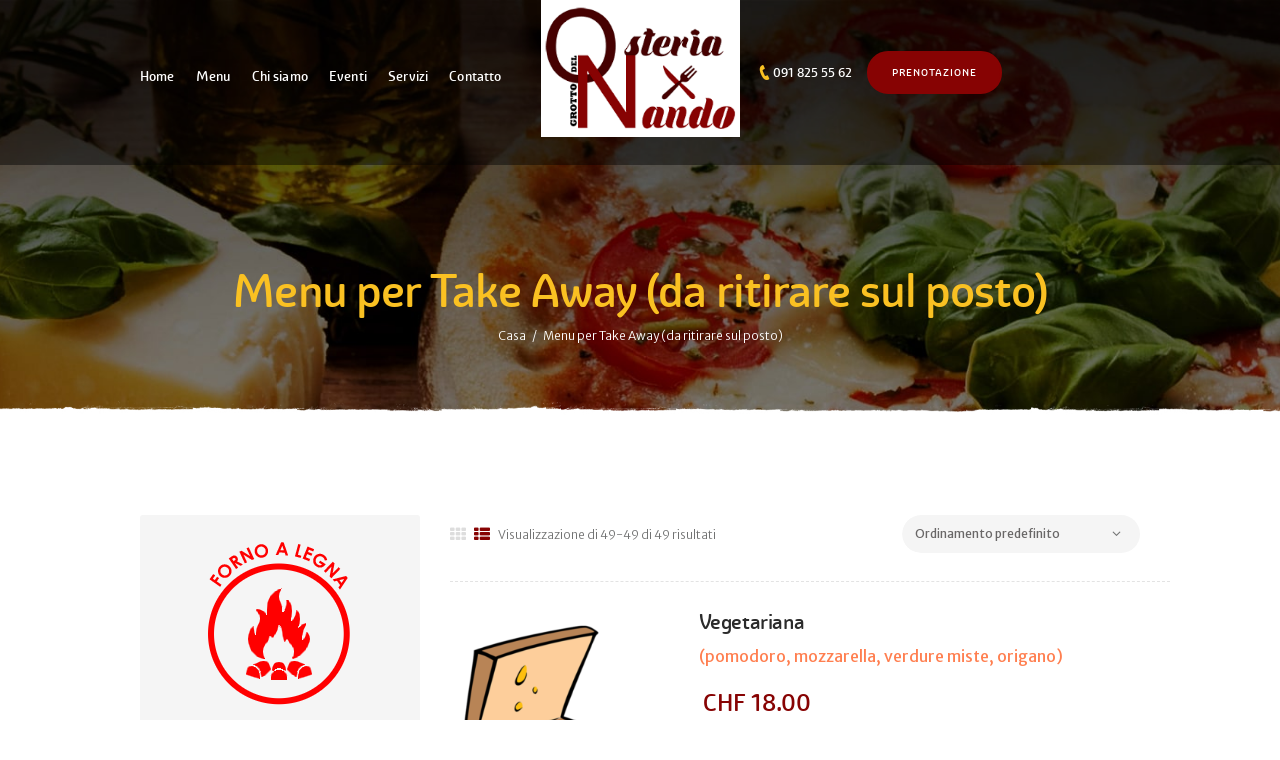

--- FILE ---
content_type: text/css
request_url: https://osterianando.ch/wp-content/themes/nando-theme/css/theme.css
body_size: 20829
content:
/* ATTENZIONE! Questo file è stato generato automaticamente! Non modificatelo!!!*/
body{font-family:"Merriweather Sans",sans-serif;	font-size:14px;	font-weight:300; line-height:1.96em}h1{font-family:"Graviolasoft",sans-serif;	font-size:3.214em;	font-weight:500; line-height:1.25em; margin-top:0.5em;	margin-bottom:0.8em}h2{font-family:"Graviolasoft",sans-serif;	font-size:2.500em;	font-weight:500; line-height:1.25em; margin-top:0.7em;	margin-bottom:1.15em}h3{font-family:"Graviolasoft",sans-serif;	font-size:1.857em;	font-weight:500; line-height:1.25em; margin-top:0.6em;	margin-bottom:0.8em}h4{font-family:"Graviolasoft",sans-serif;	font-size:1.429em;	font-weight:500; line-height:1.35em; margin-top:1.1em;	margin-bottom:1.35em}h5{font-family:"Graviolasoft",sans-serif;	font-size:1.214em;	font-weight:500; line-height:1.4em; margin-top:1.2em;	margin-bottom:1.3em}h6{font-family:"Graviolasoft",sans-serif;	font-size:1.18em;	font-weight:500; line-height:1.45em; margin-top:1.25em;	margin-bottom:1.25em}a{}input[type="text"],input[type="tel"],input[type="number"],input[type="email"],input[type="search"],input[type="password"],select,textarea{font-size:0.929em; line-height:1.45em}input[type="submit"],input[type="reset"],input[type="button"],button,.sc_button,.tribe-common.tribe-events .tribe-events-c-subscribe-dropdown .tribe-events-c-subscribe-dropdown__button:hover{font-family:"Graviolasoft",sans-serif;	font-size:0.786em; line-height:1.3em}.logo .logo_text{font-size:2.8571em;	font-weight:600; line-height:0.75em}.menu_main_nav>li>a{font-family:"Graviolasoft",sans-serif; font-weight:500; line-height:1.2857em}.menu_main_nav>li ul{font-family:"Graviolasoft",sans-serif; font-weight:500; line-height:1.2857em}.top_panel_wrap .contact_field{font-family:"Graviolasoft",sans-serif}.post_info{font-family:"Graviolasoft",sans-serif;	font-size:0.8em;	font-weight:500; line-height:1.2857em; margin-bottom:3em}.post_item_404 .page_title,.post_item_404 .page_subtitle{}.booking_font_custom,.booking_day_container,.booking_calendar_container_all{font-family:"Merriweather Sans",sans-serif}.booking_weekdays_custom{font-family:"Graviolasoft",sans-serif}.mejs-container .mejs-controls .mejs-time{font-family:"Merriweather Sans",sans-serif}.sc_recent_news .post_item .post_title{font-family:"Graviolasoft",sans-serif;	font-size:1.214em;	font-weight:500; line-height:1.4em; margin-top:1.2em;	margin-bottom:1.3em}.sc_recent_news .post_item h6.post_title{font-family:"Graviolasoft",sans-serif;	font-size:1.18em;	font-weight:500; line-height:1.45em; margin-top:1.25em;	margin-bottom:1.25em}.rev_slider .trx-subtitle,.sc_item_subtitle,.sc_price_block .sc_price_block_money,.sc_skills_counter .sc_skills_item.sc_skills_style_1 .sc_skills_count .sc_skills_total{font-family:"Journal",sans-serif}.rev_slider .trx-title,.sc_menuitems_style_menuitems-2 .sc_menuitem_price,.sc_menuitems_style_menuitems-2 .sc_menuitem_title,.sc_menuitems_style_menuitems-1 .sc_menuitem_price,.esg-grid .eg-shop-content .esg-content,.woocommerce ul.products li.product .price,.woocommerce-page ul.products li.product .price,.woocommerce span.new,.woocommerce-page span.new,.woocommerce span.onsale,.woocommerce-page span.onsale,.sc_services_item_readmore,.tribe-events-list-separator-month span,.tribe-events-calendar td div[id*="tribe-events-daynum-"],.tribe-events-calendar thead th,.tribe-events-calendar-month__header-column-title.tribe-common-b3,.tribe-common .tribe-common-b3,.tribe-events .tribe-events-c-ical__link,.tribe-common .tribe-common-c-btn-border,.tribe-common a.tribe-common-c-btn-border,body .tribe-events .tribe-events-c-top-bar__datepicker-button,.tribe-common .tribe-common-c-btn,.tribe-events .tribe-events-c-view-selector__list-item-text,#tribe-bar-views .tribe-bar-views-list,.sc_events_item .sc_events_item_readmore,#tribe-bar-form .tribe-bar-submit input[type="submit"],.tribe-events-button,#tribe-events .tribe-events-button,#tribe-bar-form .tribe-bar-submit input[type="submit"],a.tribe-events-read-more,.tribe-events-button,.tribe-events-nav-previous a,.tribe-events-nav-next a,.tribe-events-widget-link a,.tribe-events-viewmore a,.sc_tabs .sc_tabs_titles,.sc_team_item .sc_team_item_info .sc_team_item_position,.comments_list_wrap .comment_reply a,.comments_list_wrap .comment_info,.post_item_related .link,.sc_price_block_title{font-family:"Graviolasoft",sans-serif}.single-tribe_events .tribe-events-single-event-title{font-family:"Graviolasoft",sans-serif; font-weight:500}.tribe-events-schedule h2{font-family:"Graviolasoft",sans-serif; font-weight:500}.esg-grid .eg-shop-content .esg-content.eg-shop-element-5,#tribe-events-content .tribe-events-calendar div[id*="tribe-events-event-"] h3.tribe-events-month-event-title{font-family:"Merriweather Sans",sans-serif}.single-tribe_events .tribe-events-content p{font-family:"Merriweather Sans",sans-serif}.tribe-events-event-meta dd,.tribe-events-event-meta dt{font-family:"Merriweather Sans",sans-serif}.scheme_original h1,.scheme_original h2,.scheme_original h3,.scheme_original h4,.scheme_original h5,.scheme_original h6,.scheme_original h1 a,.scheme_original h2 a,.scheme_original h3 a,.scheme_original h4 a,.scheme_original h5 a,.scheme_original h6 a{color:#2b2b2b}.scheme_original .widget_rss h5.widget_title a{color:#2b2b2b}.scheme_original h1 a:hover,.scheme_original h2 a:hover,.scheme_original h3 a:hover,.scheme_original h4 a:hover,.scheme_original h5 a:hover,.scheme_original h6 a:hover{color:#870303}.scheme_original .widget_rss h5.widget_title a:hover{color:#870303}.scheme_original a{color:#870303}.scheme_original a:hover{color:#2b2b2b}.scheme_original blockquote{background-color:#870303}.scheme_original blockquote:before{color:#fac122}.scheme_original blockquote,.scheme_original blockquote p{color:#ffffff}.scheme_original blockquote a{color:#ffffff}.scheme_original blockquote a:hover{color:#fac122}.scheme_original .sc_quote_title{font-family:"Graviolasoft",sans-serif}.scheme_original .accent1{color:#870303}.scheme_original .accent1_bgc{background-color:#870303}.scheme_original .accent1_bg{background:#870303}.scheme_original .accent1_border{border-color:#870303}.scheme_original a.accent1:hover{color:#2b2b2b}.scheme_original .alter_link_subtitle .sc_item_subtitle{color:#870303}.scheme_original .text_link_subtitle .sc_item_subtitle{color:#870303}.scheme_original .text_link_subtitle .sc_title_icon{background-color:#870303}.scheme_original .post_content.ih-item.circle.effect1.colored .info,.scheme_original .post_content.ih-item.circle.effect2.colored .info,.scheme_original .post_content.ih-item.circle.effect3.colored .info,.scheme_original .post_content.ih-item.circle.effect4.colored .info,.scheme_original .post_content.ih-item.circle.effect5.colored .info .info-back,.scheme_original .post_content.ih-item.circle.effect6.colored .info,.scheme_original .post_content.ih-item.circle.effect7.colored .info,.scheme_original .post_content.ih-item.circle.effect8.colored .info,.scheme_original .post_content.ih-item.circle.effect9.colored .info,.scheme_original .post_content.ih-item.circle.effect10.colored .info,.scheme_original .post_content.ih-item.circle.effect11.colored .info,.scheme_original .post_content.ih-item.circle.effect12.colored .info,.scheme_original .post_content.ih-item.circle.effect13.colored .info,.scheme_original .post_content.ih-item.circle.effect14.colored .info,.scheme_original .post_content.ih-item.circle.effect15.colored .info,.scheme_original .post_content.ih-item.circle.effect16.colored .info,.scheme_original .post_content.ih-item.circle.effect18.colored .info .info-back,.scheme_original .post_content.ih-item.circle.effect19.colored .info,.scheme_original .post_content.ih-item.circle.effect20.colored .info .info-back,.scheme_original .post_content.ih-item.square.effect1.colored .info,.scheme_original .post_content.ih-item.square.effect2.colored .info,.scheme_original .post_content.ih-item.square.effect3.colored .info,.scheme_original .post_content.ih-item.square.effect4.colored .mask1,.scheme_original .post_content.ih-item.square.effect4.colored .mask2,.scheme_original .post_content.ih-item.square.effect5.colored .info,.scheme_original .post_content.ih-item.square.effect6.colored .info,.scheme_original .post_content.ih-item.square.effect7.colored .info,.scheme_original .post_content.ih-item.square.effect8.colored .info,.scheme_original .post_content.ih-item.square.effect9.colored .info .info-back,.scheme_original .post_content.ih-item.square.effect10.colored .info,.scheme_original .post_content.ih-item.square.effect11.colored .info,.scheme_original .post_content.ih-item.square.effect12.colored .info,.scheme_original .post_content.ih-item.square.effect13.colored .info,.scheme_original .post_content.ih-item.square.effect14.colored .info,.scheme_original .post_content.ih-item.square.effect15.colored .info,.scheme_original .post_content.ih-item.circle.effect20.colored .info .info-back,.scheme_original .post_content.ih-item.square.effect_book.colored .info,.scheme_original .post_content.ih-item.square.effect_pull.colored .post_descr{background:#870303;	color:#ffffff}.scheme_original .post_content.ih-item.circle.effect1.colored .info,.scheme_original .post_content.ih-item.circle.effect2.colored .info,.scheme_original .post_content.ih-item.circle.effect5.colored .info .info-back,.scheme_original .post_content.ih-item.circle.effect19.colored .info,.scheme_original .post_content.ih-item.square.effect4.colored .mask1,.scheme_original .post_content.ih-item.square.effect4.colored .mask2,.scheme_original .post_content.ih-item.square.effect6.colored .info,.scheme_original .post_content.ih-item.square.effect7.colored .info,.scheme_original .post_content.ih-item.square.effect12.colored .info,.scheme_original .post_content.ih-item.square.effect13.colored .info,.scheme_original .post_content.ih-item.square.effect_more.colored .info,.scheme_original .post_content.ih-item.square.effect_dir.colored .info,.scheme_original .post_content.ih-item.square.effect_shift.colored .info{background:rgba(135,3,3,0.6);	color:#ffffff}.scheme_original .post_content.ih-item.square.effect_border.colored .img,.scheme_original .post_content.ih-item.square.effect_fade.colored .img,.scheme_original .post_content.ih-item.square.effect_slide.colored .img{background:#870303}.scheme_original .post_content.ih-item.square.effect_border.colored .info,.scheme_original .post_content.ih-item.square.effect_fade.colored .info,.scheme_original .post_content.ih-item.square.effect_slide.colored .info{color:#ffffff}.scheme_original .post_content.ih-item.square.effect_border.colored .info:before,.scheme_original .post_content.ih-item.square.effect_border.colored .info:after{border-color:#ffffff}.scheme_original .post_content.ih-item.circle.effect1 .spinner{border-right-color:#870303;	border-bottom-color:#870303}.scheme_original .post_content.ih-item .post_readmore .post_readmore_label,.scheme_original .post_content.ih-item .info a,.scheme_original .post_content.ih-item .info a>span{color:#ffffff}.scheme_original .post_content.ih-item .post_readmore:hover .post_readmore_label,.scheme_original .post_content.ih-item .info a:hover,.scheme_original .post_content.ih-item .info a:hover>span{color:#ffffff}.scheme_original .sc_table table{color:#2b2b2b}.scheme_original .sc_table table tr{background-color:#f5f5f5;	color:#ffffff}.scheme_original .sc_table table tr:first-child{background-color:#870303;	color:#ffffff}.scheme_original pre.code,.scheme_original #toc .toc_item.current,.scheme_original #toc .toc_item:hover{border-color:#870303}.scheme_original::selection,.scheme_original::-moz-selection{background-color:#870303;	color:#ffffff}.scheme_original input[type="tel"],.scheme_original input[type="text"],.scheme_original input[type="number"],.scheme_original input[type="email"],.scheme_original input[type="search"],.scheme_original input[type="password"],.scheme_original select,.scheme_original textarea{color:#696767;	border-color:#f5f5f5;	background-color:#f5f5f5}.scheme_original input[type="tel"]:focus,.scheme_original input[type="text"]:focus,.scheme_original input[type="number"]:focus,.scheme_original input[type="email"]:focus,.scheme_original input[type="search"]:focus,.scheme_original input[type="password"]:focus,.scheme_original select:focus,.scheme_original textarea:focus{color:#232a34;	border-color:#e9e9e9;	background-color:#f5f5f5}.scheme_original input::-webkit-input-placeholder,.scheme_original textarea::-webkit-input-placeholder{color:#acb4b6}.scheme_original fieldset{border-color:#e3e3e3}.scheme_original fieldset legend{background-color:#ffffff;	color:#717272}/* ======================== INPUT'S STYLES ================== */.scheme_original .sc_input_hover_accent input[type="text"]:focus,.scheme_original .sc_input_hover_accent input[type="number"]:focus,.scheme_original .sc_input_hover_accent input[type="email"]:focus,.scheme_original .sc_input_hover_accent input[type="password"]:focus,.scheme_original .sc_input_hover_accent input[type="search"]:focus,.scheme_original .sc_input_hover_accent select:focus,.scheme_original .sc_input_hover_accent textarea:focus{box-shadow:0px 0px 0px 2px #870303}.scheme_original .sc_input_hover_accent input[type="text"] + label:before,.scheme_original .sc_input_hover_accent input[type="number"] + label:before,.scheme_original .sc_input_hover_accent input[type="email"] + label:before,.scheme_original .sc_input_hover_accent input[type="password"] + label:before,.scheme_original .sc_input_hover_accent input[type="search"] + label:before,.scheme_original .sc_input_hover_accent select + label:before,.scheme_original .sc_input_hover_accent textarea + label:before{color:rgba(135,3,3,0.6)}.scheme_original .sc_input_hover_path input[type="text"] + label>.sc_form_graphic,.scheme_original .sc_input_hover_path input[type="number"] + label>.sc_form_graphic,.scheme_original .sc_input_hover_path input[type="email"] + label>.sc_form_graphic,.scheme_original .sc_input_hover_path input[type="password"] + label>.sc_form_graphic,.scheme_original .sc_input_hover_path input[type="search"] + label>.sc_form_graphic,.scheme_original .sc_input_hover_path textarea + label>.sc_form_graphic{stroke:#f5f5f5}.scheme_original .sc_input_hover_jump .sc_form_label_content:before{color:#ffffff}.scheme_original .sc_input_hover_jump input[type="text"],.scheme_original .sc_input_hover_jump input[type="number"],.scheme_original .sc_input_hover_jump input[type="email"],.scheme_original .sc_input_hover_jump input[type="password"],.scheme_original .sc_input_hover_jump input[type="search"],.scheme_original .sc_input_hover_jump textarea{border-color:#f5f5f5}.scheme_original .sc_input_hover_jump input[type="text"]:focus,.scheme_original .sc_input_hover_jump input[type="number"]:focus,.scheme_original .sc_input_hover_jump input[type="email"]:focus,.scheme_original .sc_input_hover_jump input[type="password"]:focus,.scheme_original .sc_input_hover_jump input[type="search"]:focus,.scheme_original .sc_input_hover_jump textarea:focus,.scheme_original .sc_input_hover_jump input[type="text"].filled,.scheme_original .sc_input_hover_jump input[type="number"].filled,.scheme_original .sc_input_hover_jump input[type="email"].filled,.scheme_original .sc_input_hover_jump input[type="password"].filled,.scheme_original .sc_input_hover_jump input[type="search"].filled,.scheme_original .sc_input_hover_jump textarea.filled{border-color:#870303}.scheme_original .sc_input_hover_underline input[type="text"] + label:before,.scheme_original .sc_input_hover_underline input[type="number"] + label:before,.scheme_original .sc_input_hover_underline input[type="email"] + label:before,.scheme_original .sc_input_hover_underline input[type="password"] + label:before,.scheme_original .sc_input_hover_underline input[type="search"] + label:before,.scheme_original .sc_input_hover_underline textarea + label:before{background-color:#f5f5f5}.scheme_original .sc_input_hover_jump input[type="text"]:focus + label:before,.scheme_original .sc_input_hover_jump input[type="number"]:focus + label:before,.scheme_original .sc_input_hover_jump input[type="email"]:focus + label:before,.scheme_original .sc_input_hover_jump input[type="password"]:focus + label:before,.scheme_original .sc_input_hover_jump input[type="search"]:focus + label:before,.scheme_original .sc_input_hover_jump textarea:focus + label:before,.scheme_original .sc_input_hover_jump input[type="text"].filled + label:before,.scheme_original .sc_input_hover_jump input[type="number"].filled + label:before,.scheme_original .sc_input_hover_jump input[type="email"].filled + label:before,.scheme_original .sc_input_hover_jump input[type="password"].filled + label:before,.scheme_original .sc_input_hover_jump input[type="search"].filled + label:before,.scheme_original .sc_input_hover_jump textarea.filled + label:before{background-color:#e9e9e9}.scheme_original .sc_input_hover_underline input[type="text"] + label>.sc_form_label_content,.scheme_original .sc_input_hover_underline input[type="number"] + label>.sc_form_label_content,.scheme_original .sc_input_hover_underline input[type="email"] + label>.sc_form_label_content,.scheme_original .sc_input_hover_underline input[type="password"] + label>.sc_form_label_content,.scheme_original .sc_input_hover_underline input[type="search"] + label>.sc_form_label_content,.scheme_original .sc_input_hover_underline textarea + label>.sc_form_label_content{color:#696767}.scheme_original .sc_input_hover_underline input[type="text"]:focus + label>.sc_form_label_content,.scheme_original .sc_input_hover_underline input[type="number"]:focus + label>.sc_form_label_content,.scheme_original .sc_input_hover_underline input[type="email"]:focus + label>.sc_form_label_content,.scheme_original .sc_input_hover_underline input[type="password"]:focus + label>.sc_form_label_content,.scheme_original .sc_input_hover_underline input[type="search"]:focus + label>.sc_form_label_content,.scheme_original .sc_input_hover_underline textarea:focus + label>.sc_form_label_content,.scheme_original .sc_input_hover_underline input[type="text"].filled + label>.sc_form_label_content,.scheme_original .sc_input_hover_underline input[type="number"].filled + label>.sc_form_label_content,.scheme_original .sc_input_hover_underline input[type="email"].filled + label>.sc_form_label_content,.scheme_original .sc_input_hover_underline input[type="password"].filled + label>.sc_form_label_content,.scheme_original .sc_input_hover_underline input[type="search"].filled + label>.sc_form_label_content,.scheme_original .sc_input_hover_underline textarea.filled + label>.sc_form_label_content{color:#232a34}.scheme_original .sc_input_hover_iconed input[type="text"] + label,.scheme_original .sc_input_hover_iconed input[type="number"] + label,.scheme_original .sc_input_hover_iconed input[type="email"] + label,.scheme_original .sc_input_hover_iconed input[type="password"] + label,.scheme_original .sc_input_hover_iconed input[type="search"] + label,.scheme_original .sc_input_hover_iconed textarea + label{color:#696767}.scheme_original .sc_input_hover_iconed input[type="text"]:focus + label,.scheme_original .sc_input_hover_iconed input[type="number"]:focus + label,.scheme_original .sc_input_hover_iconed input[type="email"]:focus + label,.scheme_original .sc_input_hover_iconed input[type="password"]:focus + label,.scheme_original .sc_input_hover_iconed input[type="search"]:focus + label,.scheme_original .sc_input_hover_iconed textarea:focus + label,.scheme_original .sc_input_hover_iconed input[type="text"].filled + label,.scheme_original .sc_input_hover_iconed input[type="number"].filled + label,.scheme_original .sc_input_hover_iconed input[type="email"].filled + label,.scheme_original .sc_input_hover_iconed input[type="password"].filled + label,.scheme_original .sc_input_hover_iconed input[type="search"].filled + label,.scheme_original .sc_input_hover_iconed textarea.filled + label{color:#232a34}/* ======================== END INPUT'S STYLES ================== */.scheme_original .body_wrap{color:#717272}.scheme_original .body_style_boxed .body_wrap{background-color:#ffffff}.scheme_original body:not(.video_bg_show),.scheme_original body:not(.video_bg_show) .page_wrap,.scheme_original .copy_wrap,.scheme_original #page_preloader{background-color:#ffffff}.scheme_original .article_style_boxed .content>article>.post_content,.scheme_original .article_style_boxed[class*="single-"] .content>.comments_wrap,.scheme_original .article_style_boxed[class*="single-"] .content>article>.post_info_share,.scheme_original .article_style_boxed:not(.layout_excerpt):not(.single) .content .post_item{background-color:#f5f5f5}.scheme_original .top_panel_wrap_inner{background-color:#ffffff}.scheme_original .top_panel_fixed .top_panel_position_over.top_panel_wrap_inner{}.scheme_original .top_panel_middle .sidebar_cart:after,.scheme_original .top_panel_middle .sidebar_cart{background-color:#ffffff}.scheme_original .top_panel_fixed .top_panel_middle .sidebar_cart{background-color:#f5f5f5}.scheme_original .top_panel_top a{color:#717272}.scheme_original .top_panel_top a:hover{color:#2b2b2b}.scheme_original .menu_user_nav>li>a{color:#2b2b2b}.scheme_original .menu_user_nav>li>a:hover{color:#870303}.scheme_original .top_panel_over .menu_user_nav>li>a{color:#ffffff}.scheme_original .top_panel_over .menu_user_nav>li>a:hover{color:#fac122}.scheme_original .menu_user_nav>li ul{background-color:#fac122}.scheme_original .menu_user_nav>li>ul:after,.scheme_original .menu_user_nav>li ul{color:#ffffff;	background-color:#fac122}.scheme_original .menu_user_nav>li ul li a{color:#ffffff}.scheme_original .menu_user_nav>li ul li a:hover,.scheme_original .menu_user_nav>li ul li.current-menu-item>a,.scheme_original .menu_user_nav>li ul li.current-menu-ancestor>a{color:#232a34}.scheme_original .menu_user_nav>li.menu_user_controls .user_avatar{border-color:#e3e3e3}.scheme_original .menu_user_nav>li.menu_user_bookmarks .bookmarks_add{border-bottom-color:#dddddd}.scheme_original .top_panel_position_over.top_panel_middle{background-color:rgba(245,245,245,0.8)}.scheme_original .logo .logo_text{color:#2b2b2b}.scheme_original .logo .logo_slogan{color:#717272}/* Top panel (bottom area) */.scheme_original .top_panel_bottom{background-color:#870303}.scheme_original .top_panel_image_header,.scheme_original .top_panel_over:not(.top_panel_fixed) .top_panel_middle .contact_field,.scheme_original .top_panel_over:not(.top_panel_fixed) .contact_field .top_panel_cart_button,.scheme_original .top_panel_over:not(.top_panel_fixed) .logo_text,.scheme_original .top_panel_over:not(.top_panel_fixed) .logo_slogan{color:#ffffff}.scheme_original .header_mobile .contact_link a,.scheme_original .top_panel_over:not(.top_panel_fixed) .contact_link a:hover{color:#ffffff;	border-color:#ffffff}.scheme_original .top_panel_image .breadcrumbs a:hover,.scheme_original .top_panel_image_title{color:#fac122}.scheme_original .top_panel_image_header a,.scheme_original .top_panel_image_title>a,.scheme_original .top_panel_over:not(.top_panel_fixed) .menu_main_nav>li>a{color:#ffffff}.scheme_original .top_panel_over:not(.top_panel_fixed) .menu_main_nav>a:hover,.scheme_original .top_panel_over:not(.top_panel_fixed) .menu_main_nav>li>a:hover,.scheme_original .top_panel_over:not(.top_panel_fixed) .menu_main_nav>li.sfHover>a,.scheme_original .top_panel_over:not(.top_panel_fixed) .menu_main_nav>li.current-menu-item>a,.scheme_original .top_panel_over:not(.top_panel_fixed) .menu_main_nav>li.current-menu-parent>a,.scheme_original .top_panel_over:not(.top_panel_fixed) .menu_main_nav>li.current-menu-ancestor>a{color:#fac122}.scheme_original .menu_main_nav>li>a{color:#232a34}.scheme_original .menu_main_nav>li ul{color:#ffffff;	background-color:#fac122}.scheme_original .menu_main_nav>a:hover,.scheme_original .menu_main_nav>li>a:hover,.scheme_original .menu_main_nav>li.sfHover>a,.scheme_original .menu_main_nav>li.current-menu-item>a,.scheme_original .menu_main_nav>li.current-menu-parent>a,.scheme_original .menu_main_nav>li.current-menu-ancestor>a{color:#fac122}.scheme_original .menu_main_nav>li ul li a{color:#ffffff}.scheme_original .menu_main_nav>li ul li a:hover,.scheme_original .menu_main_nav>li ul li.current-menu-item>a,.scheme_original .menu_main_nav>li ul li.current-menu-ancestor>a{color:#2b2b2b}.scheme_original .menu_hover_slide_box .menu_main_nav>li#blob{background-color:#f0f0f0}.scheme_original .menu_hover_slide_line .menu_main_nav>li#blob{background-color:#fac122}.scheme_original .menu_hover_zoom_line .menu_main_nav>li>a:before{background-color:#fac122}.scheme_original .menu_hover_path_line .menu_main_nav>li:before,.scheme_original .menu_hover_path_line .menu_main_nav>li:after,.scheme_original .menu_hover_path_line .menu_main_nav>li>a:before,.scheme_original .menu_hover_path_line .menu_main_nav>li>a:after{background-color:#fac122}.scheme_original .menu_hover_roll_down .menu_main_nav>li>a:before{background-color:#fac122}.scheme_original .menu_hover_color_line .menu_main_nav>li>a:hover,.scheme_original .menu_hover_color_line .menu_main_nav>li>a:focus{color:#232a34}.scheme_original .menu_hover_color_line .menu_main_nav>li>a:before{background-color:#232a34}.scheme_original .menu_hover_color_line .menu_main_nav>li>a:after{background-color:#fac122}.scheme_original .menu_hover_color_line .menu_main_nav>li.sfHover>a,.scheme_original .menu_hover_color_line .menu_main_nav>li>a:hover,.scheme_original .menu_hover_color_line .menu_main_nav>li>a:focus{color:#fac122}.scheme_original .top_panel_middle .contact_field,.scheme_original .top_panel_middle .contact_field .top_panel_cart_button{color:#2b2b2b}.scheme_original .top_panel_middle .contact_field .top_panel_cart_button:hover{color:#fac122}.scheme_original .top_panel_middle .contact_icon{color:#fac122}.scheme_original .content .search_field{background-color:#f5f5f5}.scheme_original .content .search_field,.scheme_original .content .search_submit{color:#8a8a8a}.scheme_original .content .search_field:focus,.scheme_original .content .search_submit:hover{color:#232a34}.scheme_original .top_panel_icon.search_wrap{background-color:#ffffff;	color:#870303}.scheme_original .top_panel_icon .contact_icon,.scheme_original .top_panel_icon .search_submit{color:#870303}.scheme_original .search_style_fullscreen.search_state_closed:not(.top_panel_icon) .search_submit,.scheme_original .search_style_slide.search_state_closed:not(.top_panel_icon) .search_submit{color:#ffffff}.scheme_original .search_style_expand.search_state_opened:not(.top_panel_icon) .search_submit:hover,.scheme_original .search_style_slide.search_state_opened:not(.top_panel_icon) .search_submit:hover{color:#232a34}.scheme_original .search_results .post_more,.scheme_original .search_results .search_results_close{color:#870303}.scheme_original .search_results .post_more:hover,.scheme_original .search_results .search_results_close:hover{color:#2b2b2b}.scheme_original .pushy_inner{color:#717272; background-color:#ffffff}.scheme_original .pushy_inner a{color:#870303}.scheme_original .pushy_inner a:hover{color:#2b2b2b}.scheme_original .pushy_inner ul ul{background-color:rgba(245,245,245,0.8)}.scheme_original .header_mobile .menu_button,.scheme_original .header_mobile .menu_main_cart .top_panel_cart_button .contact_icon{color:#2b2b2b}.scheme_original .top_panel_over .header_mobile .menu_button,.scheme_original .top_panel_over .header_mobile .menu_main_cart .top_panel_cart_button .contact_icon{color:#ffffff}.scheme_original .header_mobile .side_wrap{color:#ffffff}.scheme_original .header_mobile .panel_top,.scheme_original .header_mobile .side_wrap{background-color:#870303}.scheme_original .header_mobile .panel_middle{background-color:#870303}.scheme_original .header_mobile .panel_bottom{background-color:#2b2b2b}.scheme_original .header_mobile .menu_button:hover,.scheme_original .header_mobile .menu_main_cart .top_panel_cart_button .contact_icon:hover,.scheme_original .header_mobile .menu_main_cart.top_panel_icon:hover .top_panel_cart_button .contact_icon,.scheme_original .header_mobile .side_wrap .close:hover{color:#fac122}.scheme_original .header_mobile .menu_main_nav>li a,.scheme_original .header_mobile .menu_main_nav>li>a:hover{color:#ffffff}.scheme_original .header_mobile .menu_main_nav>a:hover,.scheme_original .header_mobile .menu_main_nav>li.sfHover>a,.scheme_original .header_mobile .menu_main_nav>li.current-menu-item>a,.scheme_original .header_mobile .menu_main_nav>li.current-menu-parent>a,.scheme_original .header_mobile .menu_main_nav>li.current-menu-ancestor>a,.scheme_original .header_mobile .menu_main_nav>li>a:hover,.scheme_original .header_mobile .menu_main_nav>li ul li a:hover,.scheme_original .header_mobile .menu_main_nav>li ul li.current-menu-item>a,.scheme_original .header_mobile .menu_main_nav>li ul li.current-menu-ancestor>a,.scheme_original .header_mobile .login a:hover{color:#ffffff}.scheme_original .header_mobile .popup_wrap .popup_close:hover{color:#2b2b2b}.scheme_original .header_mobile .search_wrap,.scheme_original .header_mobile .login{border-color:#870303}.scheme_original .header_mobile .login .popup_link,.scheme_original .header_mobile .sc_socials.sc_socials_type_icons a{color:#ffffff}.scheme_original .header_mobile .search_wrap .search_field,.scheme_original .header_mobile .search_wrap .search_field:focus{color:#ffffff}.scheme_original .header_mobile .widget_shopping_cart ul.cart_list>li>a:hover{color:#870303}.scheme_original .header_mobile .popup_wrap .sc_socials.sc_socials_type_icons a{color:#a1a1a1}.scheme_original .tparrows.default{color:#ffffff}.scheme_original .tp-bullets.simplebullets.round .bullet{background-color:#ffffff}.scheme_original .tp-bullets.simplebullets.round .bullet.selected{border-color:#ffffff}.scheme_original .slider_over_content_inner{background-color:rgba(255,255,255,0.8)}.scheme_original .slider_over_button{color:#2b2b2b;	background-color:rgba(255,255,255,0.8)}.scheme_original .slider_over_close{color:#2b2b2b}/* 7.3 Top panel:Page title and breadcrumbs-------------------------------------------------------------- */.scheme_original .top_panel_title_inner{background-color:#f5f5f5}.scheme_original .top_panel_title_inner .page_title{color:#232a34}.scheme_original .top_panel_title_inner .post_navi .post_navi_item a,.scheme_original .top_panel_title_inner .breadcrumbs a.breadcrumbs_item{color:#232a34}.scheme_original .top_panel_title_inner .post_navi .post_navi_item a:hover,.scheme_original .top_panel_title_inner .breadcrumbs a.breadcrumbs_item:hover{color:#acb4b6}.scheme_original .top_panel_title_inner .post_navi span,.scheme_original .top_panel_title_inner .breadcrumbs span{color:#acb4b6}.scheme_original .post_navi .post_navi_item + .post_navi_item:before,.scheme_original .top_panel_title_inner .breadcrumbs .breadcrumbs_delimiter{color:#acb4b6}.scheme_original .pagination>a{border-color:#870303}.scheme_original .post_format_aside.post_item_single .post_content p,.scheme_original .post_format_aside .post_descr{border-color:#870303;	background-color:#ffffff}.scheme_original .hover_icon:before{color:#ffffff;	background-color:#870303}.scheme_original .post_info a,.scheme_original .post_info a>span{color:#717272}.scheme_original .post_info a.post_info_date{color:#870303}.scheme_original .post_info a[class*="icon-"]{color:#870303}.scheme_original .post_info a:hover,.scheme_original .post_info a:hover>span{color:#870303}.scheme_original .post_item .post_readmore_label{color:#2b2b2b}.scheme_original .post_item .post_readmore:hover .post_readmore_label{color:#2b2b2b}.scheme_original .post_item_related .post_info a{color:#717272}.scheme_original .related_wrap .post_item_related,.scheme_original .article_style_stretch .post_item_related{background-color:#f5f5f5}.scheme_original .article_style_boxed.sidebar_show[class*="single-"] .related_wrap .post_item_related{background-color:#f5f5f5}.scheme_original .post_item_related .post_info_date{background-color:#870303;	color:#ffffff}.scheme_original .post_item_related .link{color:#870303}.scheme_original .post_item_related .link:hover{color:#870303}.scheme_original .isotope_wrap .isotope_item_colored_1 .post_featured{border-color:#870303}.scheme_original .isotope_filters a{border-color:#870303;	background-color:#870303;	color:#ffffff}.scheme_original .isotope_filters a.active,.scheme_original .isotope_filters a:hover{border-color:#2b2b2b;	background-color:#2b2b2b}.scheme_original .pagination_single>.pager_numbers,.scheme_original .pagination_single a,.scheme_original .pagination_slider .pager_cur,.scheme_original .pagination_pages>a,.scheme_original .pagination_pages>span{background-color:#e9e9e9;	color:#717272}.scheme_original .pagination_single>.pager_numbers,.scheme_original .pagination_single a:hover,.scheme_original .pagination_slider .pager_cur:hover,.scheme_original .pagination_slider .pager_cur:focus,.scheme_original .pagination_pages>.active,.scheme_original .pagination_pages>a:hover{background-color:#870303;	color:#ffffff}.scheme_original .pagination_wrap .pager_next,.scheme_original .pagination_wrap .pager_prev,.scheme_original .pagination_wrap .pager_last,.scheme_original .pagination_wrap .pager_first{background-color:#e9e9e9;	color:#717272}.scheme_original .pagination_wrap .pager_next:hover,.scheme_original .pagination_wrap .pager_prev:hover,.scheme_original .pagination_wrap .pager_last:hover,.scheme_original .pagination_wrap .pager_first:hover{background-color:#870303;	color:#ffffff}.scheme_original .pagination_slider .pager_slider{border-color:#e3e3e3;	background-color:#ffffff}.scheme_original .pagination_viewmore>a{color:#ffffff;	background-color:#870303}.scheme_original .pagination_viewmore>a:hover{color:#ffffff;	background-color:#2b2b2b}.scheme_original .viewmore_loader,.scheme_original .mfp-preloader span,.scheme_original .sc_video_frame.sc_video_active:before{background-color:#2b2b2b}.scheme_original .post_featured .post_nav_item{color:#ffffff}.scheme_original .post_featured .post_nav_item:before{background-color:#870303;	color:#ffffff}.scheme_original .post_featured .post_nav_item .post_nav_info{background-color:#870303}.scheme_original .reviews_block .reviews_summary .reviews_item{background-color:#870303}.scheme_original .reviews_block .reviews_summary,.scheme_original .reviews_block .reviews_max_level_100 .reviews_stars_bg{background-color:#f0f0f0}.scheme_original .reviews_block .reviews_max_level_100 .reviews_stars_hover,.scheme_original .reviews_block .reviews_item .reviews_slider{color:#ffffff;	background-color:#870303}.scheme_original .reviews_block .reviews_item .reviews_stars_hover{color:#870303}.scheme_original .reviews_block .reviews_value{color:#2b2b2b}.scheme_original .reviews_block .reviews_summary .reviews_criteria{color:#717272}.scheme_original .reviews_block .reviews_summary .reviews_value{color:#ffffff}/* Summary stars in the post item (under the title) */.scheme_original .post_item .post_rating .reviews_stars_bg,.scheme_original .post_item .post_rating .reviews_stars_hover,.scheme_original .post_item .post_rating .reviews_value{color:#870303}.scheme_original .post_author{background-color:#f5f5f5;	color:#232a34}.scheme_original .post_author .post_author_title{color:#232a34}.scheme_original .post_author .post_author_title a{color:#2b2b2b}.scheme_original .post_author .post_author_title a:hover{color:#870303}.scheme_original .post_author .post_author_info .sc_socials_shape_square a{color:#232a34}.scheme_original .post_author .post_author_info .sc_socials_shape_square a:hover{color:#2b2b2b}.scheme_original .post_author .post_author_info .link{font-family:"Graviolasoft",sans-serif}.scheme_original .comments_list_wrap ul.children,.scheme_original .comments_list_wrap ul>li + li{border-top-color:#e3e3e3}.scheme_original .comments_list_wrap .comment-respond{border-bottom-color:#e3e3e3}.scheme_original .comments_list_wrap>ul{border-bottom-color:#e3e3e3}.scheme_original .comments_list_wrap .comment_info>span.comment_author{color:#2b2b2b}.scheme_original .post_item_404 .page_title,.scheme_original .post_item_404 .page_subtitle{color:#870303}.scheme_original .widget_area .post_item .post_title{font-family:"Merriweather Sans",sans-serif}.scheme_original .sidebar_cart,.scheme_original .widget_area_inner{background-color:#f5f5f5}.scheme_original .footer_wrap_inner.widget_area_inner{background-color:#ffffff}.scheme_original .sidebar_inner aside:nth-child(3n+4),.scheme_original .sidebar_inner aside:nth-child(3n+5),.scheme_original .sidebar_inner aside:nth-child(3n+6),.scheme_original .sidebar_outer_inner aside:nth-child(3n+4),.scheme_original .sidebar_outer_inner aside:nth-child(3n+5),.scheme_original .sidebar_outer_inner aside:nth-child(3n+6),.scheme_original .widget_area_inner aside:nth-child(2n+3),.scheme_original .widget_area_inner aside:nth-child(2n+4),.scheme_original .widget_area_inner aside+aside{border-color:#e3e3e3}.scheme_original .widget_area_inner{color:#2b2b2b}.scheme_original .ui-datepicker .ui-datepicker-title,.scheme_original .widget_area_inner .post_info,.scheme_original .widget_area_inner ul,.scheme_original .widget_area_inner table{color:#717272}.scheme_original .widget_area_inner a,.scheme_original .widget_area_inner ul li:before,.scheme_original .widget_area_inner ul li a:hover{color:#870303}.scheme_original .wp-block-search .wp-block-search__button:before,.scheme_original .widget_area_inner button:before{color:#a1a1a1}.scheme_original .wp-block-search:hover .wp-block-search__button:before,.scheme_original .widget_area_inner button:hover:before{color:#870303}.scheme_original .widget_area_inner a:hover,.scheme_original .widget_area_inner ul li a{color:#2b2b2b}.scheme_original .widget_area_inner .post_title a{color:#2b2b2b}.scheme_original .widget_area_inner .post_title a:hover{color:#870303}.scheme_original .widget_area_inner .widget_text a:not(.sc_button){color:#870303}.scheme_original .widget_area_inner .post_info a{color:#870303}.scheme_original .widget_area_inner .widget_text a:not(.sc_button):hover,.scheme_original .widget_area_inner .post_info a:hover{color:#2b2b2b}.scheme_original .widget_area_inner .comment-author-link{color:#2b2b2b}/* Widget:Search */.scheme_original .widget_area_inner .widget_product_search .search_form,.scheme_original .widget_area_inner .widget_search .search_form,.scheme_original .widget_block .wp-block-search .wp-block-search__input{background-color:#ffffff}.scheme_original .widget_area_inner .widget_product_search .search_field,.scheme_original .widget_area_inner .widget_search .search_field{color:#8a8a8a}.scheme_original .widget_area_inner .widget_product_search .search_button,.scheme_original .widget_area_inner .widget_search .search_button{color:#8a8a8a}.scheme_original .widget_area_inner .widget_product_search .search_button:hover,.scheme_original .widget_area_inner .widget_search .search_button:hover{color:#232a34}.scheme_original .widget_area_inner .widget_product_search input:focus,.scheme_original .widget_area_inner .widget_search input:focus{color:#2b2b2b}/* Widget:Calendar */.scheme_original .wp-block-calendar .weekday,.scheme_original .widget_area_inner .widget_calendar .weekday{color:#2b2b2b}.scheme_original .wp-block-calendar td a:hover,.scheme_original .widget_area_inner .widget_calendar td a:hover{color:#870303}.scheme_original .wp-block-calendar .today .day_wrap,.scheme_original .widget_area_inner .widget_calendar .today .day_wrap{color:#ffffff}.scheme_original .wp-block-calendar .today .day_wrap:before,.scheme_original .widget_area_inner .widget_calendar .today .day_wrap:before{background-color:#870303}.scheme_original #ui-datepicker-div .ui-datepicker-today a{background:#870303!important;	color:#ffffff}.scheme_original #ui-datepicker-div .ui-datepicker-today a:hover{color:#2b2b2b}.scheme_original #ui-datepicker-div .ui-widget-header a{color:#870303}.scheme_original #ui-datepicker-div .ui-widget-header a:hover{color:#2b2b2b}.scheme_original #ui-datepicker-div thead th{color:#2b2b2b}.scheme_original #ui-datepicker-div .ui-state-default{color:#717272}.scheme_original #ui-datepicker-div .ui-state-default:hover{color:#870303}.scheme_original #ui-datepicker-div{background:#ffffff!important}/* Widget:Tag Cloud */.scheme_original .wp-block-tag-cloud a,.scheme_original .widget_area_inner .widget_product_tag_cloud a,.scheme_original .widget_area_inner .widget_tag_cloud a{background-color:#e9e9e9;	color:#2b2b2b}.scheme_original .wp-block-tag-cloud a:not([class*="sc_button_hover_"]):hover,.scheme_original .widget_area_inner .widget_product_tag_cloud a:not([class*="sc_button_hover_"]):hover,.scheme_original .widget_area_inner .widget_tag_cloud a:not([class*="sc_button_hover_"]):hover{color:#ffffff;	background-color:#870303}.scheme_original .sidebar_outer_inner aside,.scheme_original .sidebar_inner aside{border-top-color:#e3e3e3}.scheme_original .contacts_copyright_wrap{color:#ffffff;	background-color:#ffffff}.scheme_original .testimonials_wrap_inner,.scheme_original .twitter_wrap_inner{color:#717272;	background-color:#ffffff}.scheme_original .copyright_wrap_inner .copyright_text{color:#ffffff}.scheme_original .copyright_wrap_inner .copyright_text a,.scheme_original .copyright_wrap_inner .menu_footer_nav li a{color:#fac122}.scheme_original .copyright_wrap_inner .copyright_text a:hover,.scheme_original .copyright_wrap_inner .menu_footer_nav li a:hover{color:#ffffff}.scheme_original .scroll_to_top{color:#fac122;	font-family:"Graviolasoft",sans-serif}.scheme_original .scroll_to_top:hover{color:#fac122}.scheme_original #page_preloader{background-color:#ffffff}.scheme_original .preloader_wrap>div{background-color:#870303}.scheme_original.gallery_preview:before{background-color:#ffffff}.scheme_original .popup_wrap{background-color:#ffffff}.scheme_original .top_panel_wrap .widget_shopping_cart ul.cart_list>li{border-color:#e3e3e3}.scheme_original .woocommerce ul.cart_list li a,.scheme_original .woocommerce ul.product_list_widget li a,.scheme_original .woocommerce-page ul.cart_list li a,.scheme_original .woocommerce-page ul.product_list_widget li a{font-family:"Graviolasoft",sans-serif;	color:#2b2b2b}.scheme_original .woocommerce ul.cart_list li a:hover,.scheme_original .woocommerce ul.product_list_widget li a:hover,.scheme_original .woocommerce-page ul.cart_list li a:hover,.scheme_original .woocommerce-page ul.product_list_widget li a:hover{color:#870303}.scheme_original .woocommerce .woocommerce-message:before,.scheme_original .woocommerce-page .woocommerce-message:before,.scheme_original .woocommerce div.product span.price,.scheme_original .woocommerce div.product p.price,.scheme_original .woocommerce #content div.product span.price,.scheme_original .woocommerce #content div.product p.price,.scheme_original .woocommerce-page div.product span.price,.scheme_original .woocommerce-page div.product p.price,.scheme_original .woocommerce-page #content div.product span.price,.scheme_original .woocommerce-page #content div.product p.price,.scheme_original .woocommerce ul.products li.product .price,.scheme_original .woocommerce-page ul.products li.product .price,.scheme_original .woocommerce ul.cart_list li>.amount,.scheme_original .woocommerce ul.product_list_widget li>.amount,.scheme_original .woocommerce-page ul.cart_list li>.amount,.scheme_original .woocommerce-page ul.product_list_widget li>.amount,.scheme_original .woocommerce ul.cart_list li span .amount,.scheme_original .woocommerce ul.product_list_widget li span .amount,.scheme_original .woocommerce-page ul.cart_list li span .amount,.scheme_original .woocommerce-page ul.product_list_widget li span .amount,.scheme_original .woocommerce ul.cart_list li ins .amount,.scheme_original .woocommerce ul.product_list_widget li ins .amount,.scheme_original .woocommerce-page ul.cart_list li ins .amount,.scheme_original .woocommerce-page ul.product_list_widget li ins .amount,.scheme_original .woocommerce.widget_shopping_cart .total .amount,.scheme_original .woocommerce .widget_shopping_cart .total .amount,.scheme_original .woocommerce-page.widget_shopping_cart .total .amount,.scheme_original .woocommerce-page .widget_shopping_cart .total .amount,.scheme_original .woocommerce a:hover h3,.scheme_original .woocommerce-page a:hover h3,.scheme_original .woocommerce .cart-collaterals .order-total strong,.scheme_original .woocommerce-page .cart-collaterals .order-total strong,.scheme_original .woocommerce .checkout #order_review .order-total .amount,.scheme_original .woocommerce-page .checkout #order_review .order-total .amount,.scheme_original .woocommerce .star-rating,.scheme_original .woocommerce-page .star-rating,.scheme_original .woocommerce .star-rating:before,.scheme_original .woocommerce-page .star-rating:before,.scheme_original .widget_area_inner .widgetWrap ul>li .star-rating span,.scheme_original .woocommerce #review_form #respond .stars a,.scheme_original .woocommerce-page #review_form #respond .stars a{color:#870303}.scheme_original .woocommerce div.quantity span,.scheme_original .woocommerce-page div.quantity span{color:#ffffff;	background-color:#870303}.scheme_original .woocommerce div.quantity span:hover,.scheme_original .woocommerce-page div.quantity span:hover{background-color:#2b2b2b}.scheme_original .woocommerce .widget_price_filter .ui-slider .ui-slider-handle,.scheme_original .woocommerce-page .widget_price_filter .ui-slider .ui-slider-handle{background-color:#870303}.scheme_original .woocommerce.widget_shopping_cart .quantity,.scheme_original .woocommerce .widget_shopping_cart .quantity,.scheme_original .woocommerce-page.widget_shopping_cart .quantity,.scheme_original .woocommerce-page .widget_shopping_cart .quantity{color:#870303}.scheme_original .woocommerce .woocommerce-message,.scheme_original .woocommerce-page .woocommerce-message,.scheme_original .woocommerce a.button.alt:active,.scheme_original .woocommerce button.button.alt:active,.scheme_original .woocommerce input.button.alt:active,.scheme_original .woocommerce #respond input#submit.alt:active,.scheme_original .woocommerce #content input.button.alt:active,.scheme_original .woocommerce-page a.button.alt:active,.scheme_original .woocommerce-page button.button.alt:active,.scheme_original .woocommerce-page input.button.alt:active,.scheme_original .woocommerce-page #respond input#submit.alt:active,.scheme_original .woocommerce-page #content input.button.alt:active,.scheme_original .woocommerce a.button:active,.scheme_original .woocommerce button.button:active,.scheme_original .woocommerce input.button:active,.scheme_original .woocommerce #respond input#submit:active,.scheme_original .woocommerce #content input.button:active,.scheme_original .woocommerce-page a.button:active,.scheme_original .woocommerce-page button.button:active,.scheme_original .woocommerce-page input.button:active,.scheme_original .woocommerce-page #respond input#submit:active,.scheme_original .woocommerce-page #content input.button:active{border-top-color:#870303}.scheme_original #btn-buy,.scheme_original .woocommerce a.button,.scheme_original .woocommerce button.button,.scheme_original .woocommerce input.button,.scheme_original .woocommerce #respond input#submit,.scheme_original .woocommerce #content input.button,.scheme_original .woocommerce-page a.button,.scheme_original .woocommerce-page button.button,.scheme_original .woocommerce-page input.button,.scheme_original .woocommerce-page #respond input#submit,.scheme_original .woocommerce-page #content input.button,.scheme_original .woocommerce a.button.alt,.scheme_original .woocommerce button.button.alt,.scheme_original .woocommerce input.button.alt,.scheme_original .woocommerce #respond input#submit.alt,.scheme_original .woocommerce #content input.button.alt,.scheme_original .woocommerce-page a.button.alt,.scheme_original .woocommerce-page button.button.alt,.scheme_original .woocommerce-page input.button.alt,.scheme_original .woocommerce-page #respond input#submit.alt,.scheme_original .woocommerce-page #content input.button.alt,.scheme_original .woocommerce-account .addresses .title .edit,.scheme_original .woocommerce ul.products li.product .add_to_cart_button,.scheme_original .woocommerce-page ul.products li.product .add_to_cart_button{background-color:#870303;	border-color:#870303;	color:#ffffff;	font-family:"Graviolasoft",sans-serif}.scheme_original #btn-buy:hover,.scheme_original .woocommerce a.button:hover,.scheme_original .woocommerce button.button:hover,.scheme_original .woocommerce input.button:hover,.scheme_original .woocommerce #respond input#submit:hover,.scheme_original .woocommerce #content input.button:hover,.scheme_original .woocommerce-page a.button:hover,.scheme_original .woocommerce-page button.button:hover,.scheme_original .woocommerce-page input.button:hover,.scheme_original .woocommerce-page #respond input#submit:hover,.scheme_original .woocommerce-page #content input.button:hover,.scheme_original .woocommerce a.button.alt:hover,.scheme_original .woocommerce button.button.alt:hover,.scheme_original .woocommerce input.button.alt:hover,.scheme_original .woocommerce #respond input#submit.alt:hover,.scheme_original .woocommerce #content input.button.alt:hover,.scheme_original .woocommerce-page a.button.alt:hover,.scheme_original .woocommerce-page button.button.alt:hover,.scheme_original .woocommerce-page input.button.alt:hover,.scheme_original .woocommerce-page #respond input#submit.alt:hover,.scheme_original .woocommerce-page #content input.button.alt:hover,.scheme_original .woocommerce-account .addresses .title .edit:hover,.scheme_original .woocommerce ul.products li.product .add_to_cart_button:hover,.scheme_original .woocommerce-page ul.products li.product .add_to_cart_button:hover{border-color:#870303;	color:#870303}.scheme_original .post-type-archive-product.woocommerce ul.products li.product .button{background-color:#870303;	border-color:#870303;	color:#ffffff}.scheme_original .post-type-archive-product.woocommerce ul.products li.product .button:hover{border-color:#870303;	background-color:#ffffff;	color:#870303}.scheme_original .top_panel_wrap .widget_shopping_cart .buttons a:first-child{background-color:#fac122;	border-color:#fac122}.scheme_original .top_panel_wrap .widget_shopping_cart .buttons a:first-child:hover{color:#fac122;	border-color:#fac122}.scheme_original .article_style_boxed.woocommerce .woocommerce-error,.scheme_original .article_style_boxed.woocommerce .woocommerce-info,.scheme_original .article_style_boxed.woocommerce .woocommerce-message,.scheme_original .article_style_boxed.woocommerce-page .woocommerce-error,.scheme_original .article_style_boxed.woocommerce-page .woocommerce-info,.scheme_original .article_style_boxed.woocommerce-page .woocommerce-message{background-color:#f5f5f5}.scheme_original .article_style_boxed.woocommerce.archive .woocommerce-error,.scheme_original .article_style_boxed.woocommerce.archive .woocommerce-info,.scheme_original .article_style_boxed.woocommerce.archive .woocommerce-message,.scheme_original .article_style_boxed.woocommerce-page.archive .woocommerce-error,.scheme_original .article_style_boxed.woocommerce-page.archive .woocommerce-info,.scheme_original .article_style_boxed.woocommerce-page.archive .woocommerce-message{background-color:#f5f5f5}.scheme_original .woocommerce span.new,.scheme_original .woocommerce-page span.new,.scheme_original .woocommerce span.onsale,.scheme_original .woocommerce-page span.onsale{background-color:#fac122;	color:#ffffff}.scheme_original .article_style_boxed.woocommerce ul.products li.product .post_item_wrap,.scheme_original .article_style_boxed.woocommerce-page ul.products li.product .post_item_wrap{background-color:#f5f5f5}.scheme_original .woocommerce ul.products li.product .price,.scheme_original .woocommerce-page ul.products li.product .price,.scheme_original .woocommerce ul.products li.product .star-rating:before,.scheme_original .woocommerce ul.products li.product .star-rating span{color:#870303}.scheme_original .woocommerce ul.products li.product .price del,.scheme_original .woocommerce-page ul.products li.product .price del{color:#a1a1a1}.scheme_original.article_style_boxed.woocommerce ul.products li.product .post_item_wrap{background-color:#f0f0f0}.scheme_original.article_style_boxed.woocommerce-page ul.products li.product .post_item_wrap{background-color:#f0f0f0}.scheme_original.article_style_boxed.woocommerce ul.products li.product .post_content{background-color:#f5f5f5}.scheme_original.article_style_boxed.woocommerce-page ul.products li.product .post_content{background-color:#f5f5f5}.scheme_original .woocommerce nav.woocommerce-pagination ul li a,.scheme_original .woocommerce nav.woocommerce-pagination ul li span.current{border-color:#870303;	background-color:#870303;	color:#ffffff}.scheme_original .woocommerce nav.woocommerce-pagination ul li a:focus,.scheme_original .woocommerce nav.woocommerce-pagination ul li a:hover,.scheme_original .woocommerce nav.woocommerce-pagination ul li span.current{color:#870303;	background-color:#ffffff}.scheme_original .woocommerce div.product .woocommerce-tabs .panel,.scheme_original .woocommerce #content div.product .woocommerce-tabs .panel,.scheme_original .woocommerce-page div.product .woocommerce-tabs .panel,.scheme_original .woocommerce-page #content div.product .woocommerce-tabs .panel{border-color:#e3e3e3}.scheme_original.woocommerce-tabs.trx-stretch-width{background-color:#ffffff}.scheme_original .single-product div.product .woocommerce-tabs.trx-stretch-width .wc-tabs li a{color:#717272}.scheme_original .single-product div.product .woocommerce-tabs.trx-stretch-width .wc-tabs li a:hover,.scheme_original .single-product div.product .woocommerce-tabs.trx-stretch-width .wc-tabs li.active a{color:#2b2b2b}.scheme_original .single-product div.product .woocommerce-tabs.trx-stretch-width .wc-tabs li.active a:after{background-color:#870303}.scheme_original .woocommerce table.cart thead th,.scheme_original .woocommerce #content table.cart thead th,.scheme_original .woocommerce-page table.cart thead th,.scheme_original .woocommerce-page #content table.cart thead th{background-color:#870303;	color:#ffffff}.scheme_original .woocommerce-account .woocommerce-MyAccount-navigation,.scheme_original .woocommerce-MyAccount-navigation li+li{border-color:#e3e3e3}.scheme_original .woocommerce-MyAccount-navigation li.is-active a{color:#2b2b2b}.scheme_original .top_panel_wrap .widget_shopping_cart ul.cart_list>li>a:hover{color:#870303}.scheme_original body:not(.woocommerce) .widget_area:not(.footer_wrap) .widget_product_categories ul.product-categories li+li{border-color:#dddddd}.scheme_original body:not(.woocommerce) .widget_area:not(.footer_wrap) .widget_product_categories ul.product-categories li,.scheme_original body:not(.woocommerce) .widget_area:not(.footer_wrap) .widget_product_categories ul.product-categories li>a{color:#717272}.scheme_original body:not(.woocommerce) .widget_area:not(.footer_wrap) .widget_product_categories ul.product-categories li:hover,.scheme_original body:not(.woocommerce) .widget_area:not(.footer_wrap) .widget_product_categories ul.product-categories li:hover>a,.scheme_original body:not(.woocommerce) .widget_area:not(.footer_wrap) .widget_product_categories ul.product-categories li>a:hover{color:#2b2b2b}.scheme_original body:not(.woocommerce) .widget_area:not(.footer_wrap) .widget_product_categories ul.product-categories ul{background-color:#f5f5f5}.scheme_original .tribe-event-schedule-details{color:#870303}.scheme_original .tribe-events-calendar thead th{background-color:#870303}.scheme_original .tribe-events-day .tribe-events-day-time-slot h5{color:#870303}.scheme_original .tribe-events-day .tribe-events-day-time-slot h5,.scheme_original .tribe-events-list-separator-month{background-color:#f5f5f5}.scheme_original .tribe-events-list-separator-month span{color:#870303}.scheme_original .tribe-events .datepicker .year.active,.scheme_original .tribe-events .tribe-events-calendar-month__mobile-events-icon--event,.scheme_original .tribe-common .tribe-common-c-loader__dot,.scheme_original .tribe-events .datepicker .day.active,.scheme_original .tribe-events .datepicker .month.active,.scheme_original .tribe-events .tribe-events-calendar-month__multiday-event-bar-inner,.scheme_original .tribe-events-calendar td.tribe-events-present div[id*="tribe-events-daynum-"],.scheme_original .tribe-events-calendar td.tribe-events-present div[id*="tribe-events-daynum-"]>a{background-color:#870303}.scheme_original .tribe-events .tribe-events-calendar-month__day--current .tribe-events-calendar-month__day-date-link,.scheme_original .tribe-events .tribe-events-calendar-month__day--current .tribe-events-calendar-month__day-date,.scheme_original .tribe-events-calendar div[id*="tribe-events-daynum-"],.scheme_original .tribe-events-calendar div[id*="tribe-events-daynum-"] a{color:#870303}.scheme_original .tribe-events .tribe-events-calendar-month__day--current .tribe-events-calendar-month__day-date-link:hover{color:#2b2b2b}.scheme_original #tribe-bar-views-toggle,.scheme_original #tribe-bar-views .tribe-bar-views-list{background-color:#fac122;	border-color:#fac122;	color:#ffffff}.scheme_original #tribe-bar-views .tribe-bar-views-list li{background-color:#fac122}.scheme_original #tribe-bar-views .tribe-bar-views-list li:hover{color:#ffffff}.scheme_original .tribe-common .tribe-common-c-btn,.scheme_original .tribe-common .tribe-events-c-ical__link,.scheme_original #tribe-bar-form .tribe-bar-submit input[type="submit"]{background-color:#fac122;	border-color:#fac122;	color:#ffffff}.scheme_original .tribe-common .tribe-common-c-btn:hover,.scheme_original .tribe-common .tribe-events-c-ical__link:hover,.scheme_original #tribe-bar-form .tribe-bar-submit input[type="submit"]:hover{border-color:#fac122;	color:#fac122}.scheme_original .tribe-events .tribe-events-calendar-month__multiday-event-bar-title{color:#ffffff}.scheme_original .tribe-events-button,.scheme_original #tribe-events .tribe-events-button,.scheme_original a.tribe-events-read-more,.scheme_original .tribe-events-button,.scheme_original .tribe-events-nav-previous a,.scheme_original .tribe-events-nav-next a,.scheme_original .tribe-events-widget-link a,.scheme_original .tribe-events-viewmore a{background-color:#870303;	border-color:#870303;	color:#ffffff}.scheme_original .tribe-events-button:hover,.scheme_original #tribe-events .tribe-events-button:hover,.scheme_original a.tribe-events-read-more:hover,.scheme_original .tribe-events-button:hover,.scheme_original .tribe-events-nav-previous a:hover,.scheme_original .tribe-events-nav-next a:hover,.scheme_original .tribe-events-widget-link a:hover,.scheme_original .tribe-events-viewmore a:hover{border-color:#870303;	color:#870303}.scheme_original #bbpress-forums div.bbp-topic-content a,.scheme_original #buddypress button,.scheme_original #buddypress a.button,.scheme_original #buddypress input[type="submit"],.scheme_original #buddypress input[type="button"],.scheme_original #buddypress input[type="reset"],.scheme_original #buddypress ul.button-nav li a,.scheme_original #buddypress div.generic-button a,.scheme_original #buddypress .comment-reply-link,.scheme_original a.bp-title-button,.scheme_original #buddypress div.item-list-tabs ul li.selected a,.scheme_original #buddypress .acomment-options a{background:#870303;	color:#ffffff}.scheme_original #bbpress-forums div.bbp-topic-content a:hover,.scheme_original #buddypress button:hover,.scheme_original #buddypress a.button:hover,.scheme_original #buddypress input[type="submit"]:hover,.scheme_original #buddypress input[type="button"]:hover,.scheme_original #buddypress input[type="reset"]:hover,.scheme_original #buddypress ul.button-nav li a:hover,.scheme_original #buddypress div.generic-button a:hover,.scheme_original #buddypress .comment-reply-link:hover,.scheme_original a.bp-title-button:hover,.scheme_original #buddypress div.item-list-tabs ul li.selected a:hover,.scheme_original #buddypress .acomment-options a:hover{background:#2b2b2b;	color:#ffffff}.scheme_original #buddypress #item-nav,.scheme_original #buddypress div#subnav.item-list-tabs,.scheme_original #buddypress div.item-list-tabs{background-color:#f5f5f5}.scheme_original #buddypress #item-nav li:not(.selected) a,.scheme_original #buddypress div#subnav.item-list-tabs li:not(.selected) a,.scheme_original #buddypress div.item-list-tabs li:not(.selected) a{color:#8a8a8a}.scheme_original #buddypress #item-nav li:not(.selected) a:hover,.scheme_original #buddypress div#subnav.item-list-tabs li:not(.selected) a:hover,.scheme_original #buddypress div.item-list-tabs li:not(.selected) a:hover{color:#232a34;	background-color:#f0f0f0}.scheme_original #buddypress .dir-search input[type="search"],.scheme_original #buddypress .dir-search input[type="text"],.scheme_original #buddypress .groups-members-search input[type="search"],.scheme_original #buddypress .groups-members-search input[type="text"],.scheme_original #buddypress .standard-form input[type="color"],.scheme_original #buddypress .standard-form input[type="date"],.scheme_original #buddypress .standard-form input[type="datetime-local"],.scheme_original #buddypress .standard-form input[type="datetime"],.scheme_original #buddypress .standard-form input[type="email"],.scheme_original #buddypress .standard-form input[type="month"],.scheme_original #buddypress .standard-form input[type="number"],.scheme_original #buddypress .standard-form input[type="password"],.scheme_original #buddypress .standard-form input[type="range"],.scheme_original #buddypress .standard-form input[type="search"],.scheme_original #buddypress .standard-form input[type="tel"],.scheme_original #buddypress .standard-form input[type="text"],.scheme_original #buddypress .standard-form input[type="time"],.scheme_original #buddypress .standard-form input[type="url"],.scheme_original #buddypress .standard-form input[type="week"],.scheme_original #buddypress .standard-form select,.scheme_original #buddypress .standard-form textarea,.scheme_original #buddypress form#whats-new-form textarea{color:#696767;	background-color:#f5f5f5;	border-color:#f5f5f5}.scheme_original #buddypress .dir-search input[type="search"]:focus,.scheme_original #buddypress .dir-search input[type="text"]:focus,.scheme_original #buddypress .groups-members-search input[type="search"]:focus,.scheme_original #buddypress .groups-members-search input[type="text"]:focus,.scheme_original #buddypress .standard-form input[type="color"]:focus,.scheme_original #buddypress .standard-form input[type="date"]:focus,.scheme_original #buddypress .standard-form input[type="datetime-local"]:focus,.scheme_original #buddypress .standard-form input[type="datetime"]:focus,.scheme_original #buddypress .standard-form input[type="email"]:focus,.scheme_original #buddypress .standard-form input[type="month"]:focus,.scheme_original #buddypress .standard-form input[type="number"]:focus,.scheme_original #buddypress .standard-form input[type="password"]:focus,.scheme_original #buddypress .standard-form input[type="range"]:focus,.scheme_original #buddypress .standard-form input[type="search"]:focus,.scheme_original #buddypress .standard-form input[type="tel"]:focus,.scheme_original #buddypress .standard-form input[type="text"]:focus,.scheme_original #buddypress .standard-form input[type="time"]:focus,.scheme_original #buddypress .standard-form input[type="url"]:focus,.scheme_original #buddypress .standard-form input[type="week"]:focus,.scheme_original #buddypress .standard-form select:focus,.scheme_original #buddypress .standard-form textarea:focus,.scheme_original #buddypress form#whats-new-form textarea:focus{color:#232a34;	background-color:#f5f5f5;	border-color:#e9e9e9}.scheme_original #buddypress #reply-title small a span,.scheme_original #buddypress a.bp-primary-action span{color:#870303;	background-color:#ffffff}.scheme_original #buddypress .activity .activity-item:nth-child(2n+1){background-color:#f5f5f5}.scheme_original.vc_row{background-color:#ffffff}.scheme_original .booking_month_container_custom,.scheme_original .booking_month_navigation_button_custom{background-color:#f5f5f5 !important}.scheme_original .booking_month_name_custom,.scheme_original .booking_month_navigation_button_custom{color:#232a34 !important}.scheme_original .booking_month_navigation_button_custom:hover{color:#ffffff !important;	background-color:#2b2b2b !important}.scheme_original #learndash_next_prev_link>a{color:#ffffff;	background-color:#870303}.scheme_original #learndash_next_prev_link>a:hover{background-color:#2b2b2b}.scheme_original .widget_area dd.course_progress div.course_progress_blue{background-color:#2b2b2b}.scheme_original #myplayer .ttw-music-player .progress-wrapper{background-color:#f0f0f0}.scheme_original #myplayer .ttw-music-player .tracklist li.track{border-color:#e3e3e3}.scheme_original #myplayer .ttw-music-player .tracklist,.scheme_original #myplayer .ttw-music-player .buy,.scheme_original #myplayer .ttw-music-player .description,.scheme_original #myplayer .ttw-music-player .artist,.scheme_original #myplayer .ttw-music-player .artist-outer{color:#717272}.scheme_original #myplayer .ttw-music-player .player .title,.scheme_original #myplayer .ttw-music-player .tracklist li:hover{color:#2b2b2b}.scheme_original .sc_accordion .sc_accordion_item .sc_accordion_title{border-color:#e3e3e3}.scheme_original .sc_accordion .sc_accordion_item .sc_accordion_title .sc_accordion_icon{color:#acb4b6;	background-color:#f5f5f5}.scheme_original .sc_accordion .sc_accordion_item .sc_accordion_title.ui-state-active{color:#870303;	border-color:#870303}.scheme_original .sc_accordion .sc_accordion_item .sc_accordion_title.ui-state-active .sc_accordion_icon_opened{color:#ffffff;	background-color:#870303}.scheme_original .sc_accordion .sc_accordion_item .sc_accordion_title:hover{color:#2b2b2b;	border-color:#2b2b2b}.scheme_original .sc_accordion .sc_accordion_item .sc_accordion_title:hover .sc_accordion_icon_opened{background-color:#2b2b2b}.scheme_original .sc_accordion .sc_accordion_item .sc_accordion_content{border-color:#e3e3e3}.scheme_original .sc_audio .sc_audio_title{color:#ffffff}.scheme_original .sc_audio.sc_audio_info{border-color:#f5f5f5;	background-color:#f5f5f5}.scheme_original .sc_audio .sc_audio_author_name{color:#fac122}.scheme_original .mejs-controls .mejs-horizontal-volume-slider .mejs-horizontal-volume-current,.scheme_original .mejs-controls .mejs-volume-button .mejs-volume-slider,.scheme_original .mejs-controls .mejs-time-rail .mejs-time-current{background:#fac122 !important}.scheme_original .mejs-container,.scheme_original .mejs-embed,.scheme_original .mejs-embed body,.scheme_original .mejs-container .mejs-controls{background-color:#ffffff;	border-color:#e3e3e3}.scheme_original .mejs-container .mejs-controls .mejs-time{color:#ffffff}.scheme_original .mejs-controls .mejs-horizontal-volume-slider .mejs-horizontal-volume-total:before,.scheme_original .mejs-controls .mejs-time-rail .mejs-time-total:before{background-color:rgba(250,193,34,0.2)}.scheme_original .mejs-controls .mejs-time-rail .mejs-time-loaded{background:rgba(250,193,34,0.2) !important}.scheme_original .mejs-container .mejs-controls .mejs-fullscreen-button,.scheme_original .mejs-container .mejs-controls .mejs-volume-button,.scheme_original .mejs-container .mejs-controls .mejs-playpause-button{background:#fac122 !important}.scheme_original input[type="submit"],.scheme_original input[type="reset"],.scheme_original input[type="button"],.scheme_original button,.scheme_original .wp-block-button:not(.is-style-outline) .wp-block-button__link,.scheme_original .sc_button.sc_button_style_filled,.scheme_original .tribe-common.tribe-events .tribe-events-c-subscribe-dropdown .tribe-events-c-subscribe-dropdown__button{background-color:#870303;	border-color:#870303;	color:#ffffff}.scheme_original .wp-block-button:not(.is-style-outline) .wp-block-button__link:hover,.scheme_original input[type="submit"]:not([class*="sc_button_hover_"]):hover,.scheme_original input[type="reset"]:not([class*="sc_button_hover_"]):hover,.scheme_original input[type="button"]:not([class*="sc_button_hover_"]):hover,.scheme_original button:not([class*="sc_button_hover_"]):hover,.scheme_original .sc_button.sc_button_style_filled:not([class*="sc_button_hover_"]):hover,.scheme_original .tribe-common.tribe-events .tribe-events-c-subscribe-dropdown .tribe-events-c-subscribe-dropdown__button:hover{border-color:#870303;	color:#870303}.scheme_original .sc_button.sc_button_style_filled_2{background-color:#870303;	border-color:#870303;	color:#ffffff}.scheme_original .sc_button.sc_button_style_filled_2:hover{border-color:#870303;	color:#870303}.scheme_original .sc_button.sc_button_style_filled_3{background-color:#fac122;	border-color:#fac122;	color:#ffffff}.scheme_original .sc_button.sc_button_style_filled_3:hover{border-color:#fac122;	color:#fac122}/* ================= BUTTON'S HOVERS ==================== */.scheme_original [class*="sc_button_hover_fade"]:hover{background-color:#2b2b2b !important;	color:#ffffff !important}.scheme_original [class*="sc_button_hover_slide"]{color:#ffffff !important;	background-color:#870303}.scheme_original [class*="sc_button_hover_slide"]:hover{background-color:#2b2b2b !important}.scheme_original .sc_button_hover_slide_left{background:linear-gradient(to right,#2b2b2b 50%,#870303 50%) repeat scroll right bottom / 210% 100% rgba(0,0,0,0) !important}.scheme_original .sc_button_hover_slide_top{background:linear-gradient(to bottom,#2b2b2b 50%,#870303 50%) repeat scroll right bottom / 100% 210% rgba(0,0,0,0) !important}/* ================= END BUTTON'S HOVERS ==================== */.scheme_original .sc_blogger.layout_date .sc_blogger_item .sc_blogger_date{background-color:#870303;	border-color:#870303;	color:#ffffff}.scheme_original .sc_blogger.layout_date .sc_blogger_item .sc_blogger_date .year:before{border-color:#ffffff}.scheme_original .sc_blogger.layout_date .sc_blogger_item::before{background-color:#f5f5f5}.scheme_original .sc_blogger_item.sc_plain_item{background-color:#f5f5f5}.scheme_original .sc_blogger.layout_polaroid .photostack nav span.current{color:#ffffff;	background-color:#870303}.scheme_original .sc_blogger.layout_polaroid .photostack nav span.current.flip{background-color:#2b2b2b}.scheme_original .sc_call_to_action .sc_call_to_action_descr{color:#2b2b2b}.scheme_original .sc_call_to_action_accented{color:#ffffff}.scheme_original .sc_call_to_action_accented .sc_item_title,.scheme_original .sc_call_to_action_accented .sc_item_descr{color:#ffffff}.scheme_original .sc_call_to_action .sc_item_subtitle{color:#870303}.scheme_original .sc_call_to_action_accented .sc_item_subtitle{color:#fac122}.scheme_original .sc_call_to_action_accented .sc_item_button>a:hover{border-color:#ffffff !important;	color:#ffffff !important}.scheme_original .sc_chat:after{background-color:#f5f5f5;	border-color:#dddddd}.scheme_original .sc_chat_inner{color:#8a8a8a;	background-color:#f5f5f5;	border-color:#dddddd}.scheme_original .sc_chat_inner a{color:#870303}.scheme_original .sc_chat_inner a:hover{color:#fac122}.scheme_original .sc_form .sc_form_item.sc_form_button button{background-color:#870303;	color:#ffffff;	border-color:#870303}.scheme_original .sc_form .sc_form_button button:hover{color:#870303;	border-color:#870303}.scheme_original .sc_form .sc_form_address_label,.scheme_original .sc_form .sc_form_item>label{color:#2b2b2b}.scheme_original .sc_form .sc_form_item .sc_form_element input[type="radio"] + label:before,.scheme_original .sc_form .sc_form_item .sc_form_element input[type="checkbox"] + label:before{border-color:#f5f5f5;	background-color:#f5f5f5}.scheme_original .sc_form_select_container{background-color:#f5f5f5}.scheme_original .sc_form .picker{color:#696767;	border-color:#f5f5f5;	background-color:#f5f5f5}.scheme_original .picker__month,.scheme_original .picker__year{color:#232a34}.scheme_original .sc_form .picker__nav--prev:before,.scheme_original .sc_form .picker__nav--next:before{color:#696767}.scheme_original .sc_form .picker__nav--prev:hover:before,.scheme_original .sc_form .picker__nav--next:hover:before{color:#232a34}.scheme_original .sc_form .picker__nav--disabled,.scheme_original .sc_form .picker__nav--disabled:hover,.scheme_original .sc_form .picker__nav--disabled:before,.scheme_original .sc_form .picker__nav--disabled:before:hover{color:#acb4b6}.scheme_original .sc_form table.picker__table th{color:#ffffff;	background-color:#870303}.scheme_original .sc_form .picker__day--infocus{color:#232a34}.scheme_original .sc_form .picker__day--today,.scheme_original .sc_form .picker__day--infocus:hover,.scheme_original .sc_form .picker__day--outfocus:hover,.scheme_original .sc_form .picker__day--highlighted:hover,.scheme_original .sc_form .picker--focused .picker__day--highlighted{color:#232a34;	background-color:#f5f5f5}.scheme_original .sc_form .picker__day--disabled,.scheme_original .sc_form .picker__day--disabled:hover{color:#acb4b6}.scheme_original .sc_form .picker__day--highlighted.picker__day--disabled,.scheme_original .sc_form .picker__day--highlighted.picker__day--disabled:hover{color:#acb4b6;	background-color:#f5f5f5 !important}.scheme_original .sc_form .picker__day--today:before,.scheme_original .sc_form .picker__button--today:before,.scheme_original .sc_form .picker__button--clear:before,.scheme_original .sc_form button:focus{border-color:#870303}.scheme_original .sc_form .picker__button--close:before{color:#870303}.scheme_original .sc_form .picker--time .picker__button--clear:hover,.scheme_original .sc_form .picker--time .picker__button--clear:focus{background-color:#2b2b2b}.scheme_original .sc_form .picker__footer{border-color:#f5f5f5}.scheme_original .sc_form .picker__button--today,.scheme_original .sc_form .picker__button--clear,.scheme_original .sc_form .picker__button--close{color:#696767}.scheme_original .sc_form .picker__button--today:hover,.scheme_original .sc_form .picker__button--clear:hover,.scheme_original .sc_form .picker__button--close:hover{color:#232a34;	background-color:#f5f5f5 !important}.scheme_original .sc_form .picker__button--today[disabled],.scheme_original .sc_form .picker__button--today[disabled]:hover{color:#acb4b6;	background-color:#f5f5f5;	border-color:#f5f5f5}.scheme_original .sc_form .picker__button--today[disabled]:before{border-top-color:#acb4b6}.scheme_original .sc_form .picker__list-item{color:#696767;	border-color:#f5f5f5}.scheme_original .sc_form .picker__list-item:hover,.scheme_original .sc_form .picker__list-item--highlighted,.scheme_original .sc_form .picker__list-item--highlighted:hover,.scheme_original .sc_form .picker--focused .picker__list-item--highlighted,.scheme_original .sc_form .picker__list-item--selected,.scheme_original .sc_form .picker__list-item--selected:hover,.scheme_original .sc_form .picker--focused .picker__list-item--selected{color:#232a34;	background-color:#f5f5f5;	border-color:#e9e9e9}.scheme_original .sc_form .picker__list-item--disabled,.scheme_original .sc_form .picker__list-item--disabled:hover,.scheme_original .sc_form .picker--focused .picker__list-item--disabled{color:#acb4b6;	background-color:#f5f5f5;	border-color:#f5f5f5}.scheme_original .sc_countdown.sc_countdown_style_1 .sc_countdown_digits,.scheme_original .sc_countdown.sc_countdown_style_1 .sc_countdown_separator{color:#870303}.scheme_original .sc_countdown.sc_countdown_style_1 .sc_countdown_digits{border-color:#dddddd;	background-color:#f5f5f5}.scheme_original .sc_countdown.sc_countdown_style_1 .sc_countdown_label{color:#870303}.scheme_original .sc_countdown.sc_countdown_style_2 .sc_countdown_separator{color:#870303}.scheme_original .sc_countdown.sc_countdown_style_2 .sc_countdown_digits span{background-color:#870303}.scheme_original .sc_countdown.sc_countdown_style_2 .sc_countdown_label{color:#870303}.scheme_original .sc_dropcaps .sc_dropcaps_item{color:#ffffff;	font-family:"Graviolasoft",sans-serif}.scheme_original .sc_dropcaps.sc_dropcaps_style_1 .sc_dropcaps_item{background-color:#870303}.scheme_original .sc_dropcaps.sc_dropcaps_style_2 .sc_dropcaps_item{background-color:#870303}.scheme_original .sc_dropcaps.sc_dropcaps_style_3 .sc_dropcaps_item{background-color:#fac122}.scheme_original .sc_dropcaps.sc_dropcaps_style_4 .sc_dropcaps_item{background-color:#2b2b2b}.scheme_original .sc_events_item .sc_events_item_readmore{color:#870303}.scheme_original .sc_events_item .sc_events_item_readmore:hover{color:#870303}.scheme_original .sc_events_style_events-1 .sc_events_item{background-color:#ffffff;	color:#717272}.scheme_original .sc_events_style_events-1 .sc_events_item_date{background-color:#870303;	color:#ffffff}.scheme_original .sc_events_style_events-2 .sc_events_item{border-color:#e3e3e3}.scheme_original .sc_events_style_events-2 .sc_events_item_date{background-color:#870303;	color:#ffffff}.scheme_original .sc_events_style_events-2 .sc_events_item_time:before,.scheme_original .sc_events_style_events-2 .sc_events_item_details:before{background-color:#e3e3e3}.scheme_original .sc_googlemap_content{background-color:#ffffff}.scheme_original .sc_highlight_style_1{background-color:#870303;	color:#ffffff}.scheme_original .sc_highlight_style_2{background-color:#2b2b2b;	color:#ffffff}.scheme_original .sc_highlight_style_3{background-color:#870303;	color:#ffffff}.scheme_original .sc_tooltip_parent{color:#2b2b2b}.scheme_original .sc_icon_hover:hover,.scheme_original a:hover .sc_icon_hover{color:#ffffff !important;	background-color:#870303 !important}.scheme_original .sc_icon_shape_round.sc_icon,.scheme_original .sc_icon_shape_square.sc_icon{background-color:#870303;	border-color:#870303;	color:#ffffff}.scheme_original .sc_icon_shape_round.sc_icon:hover,.scheme_original .sc_icon_shape_square.sc_icon:hover,.scheme_original a:hover .sc_icon_shape_round.sc_icon,.scheme_original a:hover .sc_icon_shape_square.sc_icon{color:#870303;	background-color:#ffffff}.scheme_original figure figcaption,.scheme_original .sc_image figcaption{background-color:#f5f5f5}.scheme_original .sc_infobox.sc_infobox_style_regular{background-color:#870303}.scheme_original .sc_intro_inner .sc_intro_subtitle{color:#ffffff}.scheme_original .sc_intro_inner .sc_intro_title{color:#ffffff}.scheme_original .sc_intro_inner .sc_intro_descr,.scheme_original .sc_intro_inner .sc_intro_icon{color:#ffffff}.scheme_original .sc_list_style_iconed li:before,.scheme_original .sc_list_style_iconed .sc_list_icon{color:#870303}.scheme_original .sc_list_style_iconed li .sc_list_title{color:#2b2b2b}.scheme_original .sc_list_style_iconed li a:hover .sc_list_title{color:#2b2b2b}.scheme_original .sc_line{border-color:#e3e3e3}.scheme_original .sc_line .sc_line_title{color:#2b2b2b;	background-color:#ffffff}.scheme_original .popup_menuitem a.prevnext_menuitem:hover,.scheme_original .popup_menuitem a.close_menuitem:hover{color:#870303}.scheme_original .sc_menuitems_style_menuitems-1 .sc_menuitem_price{color:#870303}.scheme_original .sc_menuitems_style_menuitems-2 .sc_menuitem_spicy{color:#2b2b2b;	background-color:#ffffff}.scheme_original .sc_menuitems_style_menuitems-2 .sc_menuitem_box_title{color:#ffffff;	background-color:#870303}.scheme_original .sc_menuitems_style_menuitems-2 .sc_menuitem_content,.scheme_original .sc_menuitems_style_menuitems-2 .sc_menuitem_ingredients,.scheme_original .sc_menuitems_style_menuitems-2 .sc_menuitem_nutritions{color:#717272;	border-color:#e3e3e3}.scheme_original .sc_menuitems_style_menuitems-2 .sc_menuitem_content_title,.scheme_original .sc_menuitems_style_menuitems-2 .sc_menuitem_ingredients_title,.scheme_original .sc_menuitems_style_menuitems-2 .sc_menuitem_nutritions_title{color:#2b2b2b}.scheme_original .sc_menuitems_style_menuitems-2 .sc_menuitem_content_title span,.scheme_original .sc_menuitems_style_menuitems-2 .sc_menuitem_ingredients_title span,.scheme_original .sc_menuitems_style_menuitems-2 .sc_menuitem_nutritions_title span{color:#870303}.scheme_original .sc_menuitems_style_menuitems-2 .sc_menuitem_nutritions_list li{color:#2b2b2b}.scheme_original .sc_menuitems_style_menuitems-2 .sc_menuitem_nutritions_list li:before,.scheme_original .sc_menuitems_style_menuitems-2 .sc_menuitem_nutritions_list li span{color:#870303}.scheme_original .popup_menuitem>.sc_menuitems_wrap{background-color:#ffffff}.scheme_original .sc_popup:before{background-color:#870303}.scheme_original .sc_price .sc_price_currency,.scheme_original .sc_price .sc_price_money,.scheme_original .sc_price .sc_price_penny{color:#2b2b2b}.scheme_original .sc_price .sc_price_info{color:#a1a1a1}.scheme_original .sc_price_block,.scheme_original .sc_price_block .sc_price_block_money *{color:#ffffff}.scheme_original .sc_price_block.sc_price_block_style_1{background-color:#fac122}.scheme_original .sc_price_block.sc_price_block_style_2{background-color:#870303}.scheme_original .sc_price_block.sc_price_block_style_3{background-color:#870303}.scheme_original .sc_promo_image,.scheme_original .sc_promo_block{background-color:#f0f0f0}.scheme_original .sc_promo_title{color:#ffffff}.scheme_original .sc_promo_descr{color:#ffffff}.scheme_original .sc_promo .sc_promo_button a:hover{color:#ffffff !important;	border-color:#ffffff !important}.scheme_original .sc_recent_news_header{border-color:#2b2b2b}.scheme_original .sc_recent_news_header_category_item_more{color:#870303}.scheme_original .sc_recent_news_header_more_categories{border-color:#dddddd;	background-color:#f5f5f5}.scheme_original .sc_recent_news_header_more_categories>a{color:#870303}.scheme_original .sc_recent_news_header_more_categories>a:hover{color:#fac122;	background-color:#f0f0f0}.scheme_original .sc_recent_news .post_counters_item,.scheme_original .sc_recent_news .post_counters .post_edit a{background-color:#f5f5f5}.scheme_original .sidebar .sc_recent_news .post_counters_item,.scheme_original .sidebar .sc_recent_news .post_counters .post_edit a{background-color:#ffffff}.scheme_original .sc_recent_news .post_counters .post_edit a{color:#232a34}.scheme_original .sc_recent_news_style_news-magazine .post_accented_border{border-color:#e3e3e3}.scheme_original .sc_recent_news_style_news-excerpt .post_item{border-color:#e3e3e3}.scheme_original .sc_section_inner{color:#717272}.scheme_original .sc_services_item .sc_services_item_readmore{color:#870303}.scheme_original .sc_services_item .sc_services_item_readmore span{color:#870303}.scheme_original .sc_services_item .sc_services_item_readmore:hover,.scheme_original .sc_services_item .sc_services_item_readmore:hover span{color:#2b2b2b}.scheme_original .sc_services_style_services-1 .sc_services_item{background-color:#f5f5f5;	color:#717272}.scheme_original .sc_services_style_services-1 .sc_icon,.scheme_original .sc_services_style_services-2 .sc_icon{color:#ffffff;	background-color:#870303}.scheme_original .sc_services_style_services-1 .sc_icon:hover,.scheme_original .sc_services_style_services-1 a:hover .sc_icon,.scheme_original .sc_services_style_services-2 .sc_icon:hover,.scheme_original .sc_services_style_services-2 a:hover .sc_icon{color:#ffffff;	background-color:#870303}.scheme_original .sc_services_style_services-3 a:hover .sc_icon,.scheme_original .sc_services_style_services-3 .sc_icon:hover{color:#870303;	background-color:#ffffff}.scheme_original .sc_services_style_services-3 a:hover .sc_services_item_title{color:#870303}.scheme_original .sc_services_style_services-4 .sc_icon{color:#ffffff;	background-color:#870303}.scheme_original .sc_services_style_services-4 .sc_services_item_title{color:#2b2b2b}.scheme_original .sc_services_style_services-4 a:hover .sc_icon,.scheme_original .sc_services_style_services-4 .sc_icon:hover{background-color:#2b2b2b}.scheme_original .sc_services_style_services-4 a:hover .sc_services_item_title{color:#870303}.scheme_original .sc_services_style_services-5 .sc_icon{border-color:#870303}.scheme_original .sc_services_style_services-5 .sc_icon{color:#870303}.scheme_original .sc_services_style_services-5 .sc_icon:hover,.scheme_original .sc_services_style_services-5 a:hover .sc_icon{background-color:#870303}.scheme_original .sc_services_style_services-5 .sc_icon:hover,.scheme_original .sc_services_style_services-5 a:hover .sc_icon{color:#ffffff}.scheme_original .sc_scroll_controls_wrap a{background-color:#870303;	color:#ffffff}.scheme_original .sc_scroll_controls_type_side .sc_scroll_controls_wrap a{background-color:rgba(135,3,3,0.8)}.scheme_original .sc_scroll_controls_wrap a:hover{color:#ffffff;	background-color:#2b2b2b}.scheme_original .sc_scroll_bar .swiper-scrollbar-drag:before{background-color:#870303}.scheme_original .sc_scroll .sc_scroll_bar{border-color:#f5f5f5}.scheme_original .sc_skills_bar .sc_skills_item{background-color:#f5f5f5}.scheme_original .sc_skills_counter .sc_skills_item .sc_skills_icon{color:#870303}.scheme_original .sc_skills_counter .sc_skills_item:hover .sc_skills_icon{color:#2b2b2b}.scheme_original .sc_skills_counter .sc_skills_item .sc_skills_info{color:#2b2b2b}.scheme_original .sc_skills_bar .sc_skills_item .sc_skills_count{border-color:#870303}.scheme_original .sc_skills_legend_title,.scheme_original .sc_skills_legend_value{color:#2b2b2b}.scheme_original .sc_skills_counter .sc_skills_item.sc_skills_style_1{background-color:#870303}.scheme_original .sc_skills_counter .sc_skills_item.sc_skills_style_1:hover{background-color:#870303}.scheme_original .sc_skills_counter .sc_skills_item.sc_skills_style_1 .sc_skills_count{color:#fac122}.scheme_original .sc_skills_counter .sc_skills_item.sc_skills_style_1 .sc_skills_info{color:#ffffff;	font-family:"Graviolasoft",sans-serif}.scheme_original .sc_skills_counter .sc_skills_item.sc_skills_style_3 .sc_skills_count,.scheme_original .sc_skills_counter .sc_skills_item.sc_skills_style_4 .sc_skills_count,.scheme_original .sc_skills_counter .sc_skills_item.sc_skills_style_4 .sc_skills_info{color:#ffffff;	background-color:#870303}.scheme_original .sc_skills_pie .sc_skills_label,.scheme_original .sc_skills_pie .sc_skills_item .sc_skills_total,.scheme_original .sc_skills_bar .sc_skills_info .sc_skills_label{color:#2b2b2b;	font-family:"Graviolasoft",sans-serif}.scheme_original .sc_slider_controls_wrap a{color:#870303;	border-color:#ffffff}.scheme_original .sc_slider_controls_wrap a:hover{color:#870303;	border-color:#870303}.scheme_original .sc_slider_swiper .sc_slider_pagination_wrap .swiper-pagination-bullet-active,.scheme_original .sc_slider_swiper .sc_slider_pagination_wrap span:hover{background-color:#870303}.scheme_original .sc_slider_swiper .sc_slider_info{background-color:rgba(135,3,3,0.8) !important}.scheme_original .sc_slider_pagination.widget_area .post_item + .post_item{border-color:#e3e3e3}.scheme_original .sc_slider_pagination_over .sc_slider_pagination{background-color:rgba(245,245,245,0.8)}.scheme_original .sc_slider_pagination_over .sc_slider_pagination_wrap span{border-color:#e3e3e3}.scheme_original .sc_slider_pagination_over .sc_slider_pagination_wrap span:hover,.scheme_original .sc_slider_pagination_over .sc_slider_pagination_wrap .swiper-pagination-bullet-active{border-color:#870303;	background-color:#870303}.scheme_original .sc_slider_pagination_over .sc_slider_pagination .post_title{color:#232a34}.scheme_original .sc_slider_pagination_over .sc_slider_pagination .post_info{color:#8a8a8a}.scheme_original .sc_slider_pagination_area .sc_slider_pagination .post_item.active{background-color:#f5f5f5 !important}.scheme_original .sc_socials_item>a,.scheme_original .sc_socials.sc_socials_type_icons a{color:#ffffff;	background-color:#870303;	border-color:#870303}.scheme_original .sc_socials_item a span{color:#ffffff}.scheme_original .sc_socials_item>a:hover span{color:#870303}.scheme_original .sc_socials_item>a:hover,.scheme_original .sc_socials.sc_socials_type_icons a:hover{color:#870303;	border-color:#870303}.scheme_original .sc_socials.sc_socials_share.sc_socials_dir_vertical .sc_socials_item a{background-color:#f5f5f5}.scheme_original .sc_tabs .sc_tabs_titles{background-color:#f5f5f5}.scheme_original .sc_tabs .sc_tabs_titles li a:hover,.scheme_original .sc_tabs .sc_tabs_titles li.ui-state-active a,.scheme_original .sc_tabs .sc_tabs_titles li.sc_tabs_active a{color:#ffffff;	background-color:#870303}.scheme_original .sc_tabs.sc_tabs_style_2 .sc_tabs_titles li a:hover,.scheme_original .sc_tabs.sc_tabs_style_2 .sc_tabs_titles li.ui-state-active a,.scheme_original .sc_tabs.sc_tabs_style_2 .sc_tabs_titles li.sc_tabs_active a{color:#ffffff;	background-color:#870303}.scheme_original .sc_tabs .sc_tabs_content .sc_button:hover,.scheme_original .sc_tabs .sc_tabs_content .sc_button{color:#870303 !important}.scheme_original .sc_team_item .sc_team_item_info .sc_team_item_title a{color:#2b2b2b}.scheme_original .sc_team_item .sc_team_item_info .sc_team_item_title a:hover{color:#870303}.scheme_original .sc_team_item .sc_team_item_info .sc_team_item_position{color:#870303}.scheme_original .sc_team_style_team-1 .sc_team_item_info{border-color:#870303;	color:#717272}.scheme_original .sc_team.sc_team_style_team-3 .sc_team_item .sc_team_item_info .sc_team_item_title a:hover{color:#870303}.scheme_original .sc_team.sc_team_style_team-3 .sc_socials_item a{color:#ffffff;	border-color:#870303;	background-color:#870303}.scheme_original .sc_team.sc_team_style_team-3 .sc_socials_item a:hover{color:#ffffff;	border-color:#ffffff}.scheme_original .sc_team.sc_team_style_team-3 .sc_socials_item a:hover span{color:#870303;	border-color:#ffffff}.scheme_original .sc_team_style_team-3 .sc_team_item{background-color:#ffffff}.scheme_original .sc_team_style_team-3 .sc_team_item .sc_team_item_info .sc_team_item_position{color:#870303}.scheme_original .sc_team.sc_team_style_team-4 .sc_socials_item a{color:#ffffff;	border-color:#ffffff}.scheme_original .sc_team.sc_team_style_team-4 .sc_socials_item a:hover{color:#870303;	border-color:#870303}.scheme_original .sc_team.sc_team_style_team-4 .sc_team_item_avatar .sc_team_item_hover{color:#ffffff;	background-color:rgba(43,43,43,0.8)}.scheme_original .sc_team_style_team-4 .sc_team_item_info .sc_team_item_title a{color:#ffffff}.scheme_original .sc_team_style_team-4 .sc_team_item_info .sc_team_item_title a:hover{color:#870303}.scheme_original .sc_team_style_team-4 .sc_team_item_info .sc_team_item_position{color:#ffffff}.scheme_original .sc_testimonial_item:before,.scheme_original .sc_testimonials .sc_slider_controls_wrap a{color:#fac122}.scheme_original .sc_testimonials .sc_slider_controls_wrap a:hover{color:#870303}.scheme_original .sc_testimonials{color:#717272}.scheme_original .sc_testimonials .sc_testimonial_author_name,.scheme_original .sc_testimonials .sc_testimonial_author_position{color:#fac122}.scheme_original .sc_title_icon{color:#ffffff;	background-color:#fac122}.scheme_original .sc_title_underline:before{color:#870303}.scheme_original .sc_title_divider .sc_title_divider_before,.scheme_original .sc_title_divider .sc_title_divider_after{background-color:#2b2b2b}.scheme_original .sc_toggles .sc_toggles_item .sc_toggles_title{border-color:#e3e3e3}.scheme_original .sc_toggles .sc_toggles_item .sc_toggles_title .sc_toggles_icon{color:#acb4b6;	background-color:#f5f5f5}.scheme_original .sc_toggles .sc_toggles_item .sc_toggles_title.ui-state-active{color:#870303;	border-color:#870303}.scheme_original .sc_toggles .sc_toggles_item .sc_toggles_title.ui-state-active .sc_toggles_icon_opened{color:#ffffff;	background-color:#870303}.scheme_original .sc_toggles .sc_toggles_item .sc_toggles_title:hover{color:#2b2b2b;	border-color:#2b2b2b}.scheme_original .sc_toggles .sc_toggles_item .sc_toggles_title:hover .sc_toggles_icon_opened{background-color:#2b2b2b}.scheme_original .sc_toggles .sc_toggles_item .sc_toggles_content{border-color:#e3e3e3}.scheme_original .sc_tooltip_parent .sc_tooltip,.scheme_original .sc_tooltip_parent .sc_tooltip:before{background-color:#fac122}.scheme_original .sc_twitter{color:#717272}.scheme_original .sc_twitter .sc_slider_controls_wrap a{color:#870303}/* Common styles (title,subtitle and description for some shortcodes) */.scheme_original .sc_item_subtitle{color:#fac122}.scheme_original .sc_item_button>a:before{color:#870303;	background-color:#ffffff}.scheme_original .sc_item_button>a:hover:before{color:#2b2b2b}.scheme_original .esg-grid .eg-shop-content .esg-content .add_to_cart_button{color:#ffffff !important;	background-color:#870303 !important;	border-color:#870303 !important}.scheme_original .esg-grid .eg-shop-content .esg-content .add_to_cart_button:hover{color:#ffffff !important;	border-color:#ffffff !important}.scheme_original .minimal-light .esg-grid .esg-left,.scheme_original .minimal-light .esg-grid .esg-right{color:#fac122 !important}.scheme_original .minimal-light .esg-grid .esg-left:hover,.scheme_original .minimal-light .esg-grid .esg-right:hover{color:#870303 !important}.scheme_original button[disabled],.scheme_original input[type="submit"][disabled],.scheme_original input[type="button"][disabled]{background-color:#a1a1a1 !important;	color:#717272 !important}.scheme_original .sidebar select{border-color:#ffffff}.scheme_original .tribe-events .tribe-events-calendar-month__day-cell--selected .tribe-events-calendar-month__day-date{color:#870303}.scheme_original .tribe-common.tribe-events .tribe-events-c-subscribe-dropdown .tribe-events-c-subscribe-dropdown__button:hover .tribe-events-c-subscribe-dropdown__button-text{color:#870303}.scheme_original .woocommerce .shop_mode_thumbs .mode_buttons .woocommerce_thumbs,.scheme_original .woocommerce .shop_mode_list .mode_buttons .woocommerce_list{color:#870303}.scheme_original .woocommerce .shop_mode_thumbs .mode_buttons .woocommerce_list,.scheme_original .woocommerce .shop_mode_list .mode_buttons .woocommerce_thumbs{color:#dddddd}.scheme_original .woocommerce .shop_mode_thumbs .mode_buttons .woocommerce_list:hover,.scheme_original .woocommerce .shop_mode_list .mode_buttons .woocommerce_thumbs:hover{color:#870303}.scheme_dark h1,.scheme_dark h2,.scheme_dark h3,.scheme_dark h4,.scheme_dark h5,.scheme_dark h6,.scheme_dark h1 a,.scheme_dark h2 a,.scheme_dark h3 a,.scheme_dark h4 a,.scheme_dark h5 a,.scheme_dark h6 a{color:#e0e0e0}.scheme_dark .widget_rss h5.widget_title a{color:#e0e0e0}.scheme_dark h1 a:hover,.scheme_dark h2 a:hover,.scheme_dark h3 a:hover,.scheme_dark h4 a:hover,.scheme_dark h5 a:hover,.scheme_dark h6 a:hover{color:#ca0808}.scheme_dark .widget_rss h5.widget_title a:hover{color:#ca0808}.scheme_dark a{color:#ca0808}.scheme_dark a:hover{color:#e9e9e9}.scheme_dark blockquote{background-color:#ca0808}.scheme_dark blockquote:before{color:#fac122}.scheme_dark blockquote,.scheme_dark blockquote p{color:#f0f0f0}.scheme_dark blockquote a{color:#f0f0f0}.scheme_dark blockquote a:hover{color:#fac122}.scheme_dark .sc_quote_title{font-family:"Graviolasoft",sans-serif}.scheme_dark .accent1{color:#ca0808}.scheme_dark .accent1_bgc{background-color:#ca0808}.scheme_dark .accent1_bg{background:#ca0808}.scheme_dark .accent1_border{border-color:#ca0808}.scheme_dark a.accent1:hover{color:#e9e9e9}.scheme_dark .alter_link_subtitle .sc_item_subtitle{color:#ffffff}.scheme_dark .text_link_subtitle .sc_item_subtitle{color:#ca0808}.scheme_dark .text_link_subtitle .sc_title_icon{background-color:#ca0808}.scheme_dark .post_content.ih-item.circle.effect1.colored .info,.scheme_dark .post_content.ih-item.circle.effect2.colored .info,.scheme_dark .post_content.ih-item.circle.effect3.colored .info,.scheme_dark .post_content.ih-item.circle.effect4.colored .info,.scheme_dark .post_content.ih-item.circle.effect5.colored .info .info-back,.scheme_dark .post_content.ih-item.circle.effect6.colored .info,.scheme_dark .post_content.ih-item.circle.effect7.colored .info,.scheme_dark .post_content.ih-item.circle.effect8.colored .info,.scheme_dark .post_content.ih-item.circle.effect9.colored .info,.scheme_dark .post_content.ih-item.circle.effect10.colored .info,.scheme_dark .post_content.ih-item.circle.effect11.colored .info,.scheme_dark .post_content.ih-item.circle.effect12.colored .info,.scheme_dark .post_content.ih-item.circle.effect13.colored .info,.scheme_dark .post_content.ih-item.circle.effect14.colored .info,.scheme_dark .post_content.ih-item.circle.effect15.colored .info,.scheme_dark .post_content.ih-item.circle.effect16.colored .info,.scheme_dark .post_content.ih-item.circle.effect18.colored .info .info-back,.scheme_dark .post_content.ih-item.circle.effect19.colored .info,.scheme_dark .post_content.ih-item.circle.effect20.colored .info .info-back,.scheme_dark .post_content.ih-item.square.effect1.colored .info,.scheme_dark .post_content.ih-item.square.effect2.colored .info,.scheme_dark .post_content.ih-item.square.effect3.colored .info,.scheme_dark .post_content.ih-item.square.effect4.colored .mask1,.scheme_dark .post_content.ih-item.square.effect4.colored .mask2,.scheme_dark .post_content.ih-item.square.effect5.colored .info,.scheme_dark .post_content.ih-item.square.effect6.colored .info,.scheme_dark .post_content.ih-item.square.effect7.colored .info,.scheme_dark .post_content.ih-item.square.effect8.colored .info,.scheme_dark .post_content.ih-item.square.effect9.colored .info .info-back,.scheme_dark .post_content.ih-item.square.effect10.colored .info,.scheme_dark .post_content.ih-item.square.effect11.colored .info,.scheme_dark .post_content.ih-item.square.effect12.colored .info,.scheme_dark .post_content.ih-item.square.effect13.colored .info,.scheme_dark .post_content.ih-item.square.effect14.colored .info,.scheme_dark .post_content.ih-item.square.effect15.colored .info,.scheme_dark .post_content.ih-item.circle.effect20.colored .info .info-back,.scheme_dark .post_content.ih-item.square.effect_book.colored .info,.scheme_dark .post_content.ih-item.square.effect_pull.colored .post_descr{background:#ca0808;	color:#f0f0f0}.scheme_dark .post_content.ih-item.circle.effect1.colored .info,.scheme_dark .post_content.ih-item.circle.effect2.colored .info,.scheme_dark .post_content.ih-item.circle.effect5.colored .info .info-back,.scheme_dark .post_content.ih-item.circle.effect19.colored .info,.scheme_dark .post_content.ih-item.square.effect4.colored .mask1,.scheme_dark .post_content.ih-item.square.effect4.colored .mask2,.scheme_dark .post_content.ih-item.square.effect6.colored .info,.scheme_dark .post_content.ih-item.square.effect7.colored .info,.scheme_dark .post_content.ih-item.square.effect12.colored .info,.scheme_dark .post_content.ih-item.square.effect13.colored .info,.scheme_dark .post_content.ih-item.square.effect_more.colored .info,.scheme_dark .post_content.ih-item.square.effect_dir.colored .info,.scheme_dark .post_content.ih-item.square.effect_shift.colored .info{background:rgba(202,8,8,0.6);	color:#f0f0f0}.scheme_dark .post_content.ih-item.square.effect_border.colored .img,.scheme_dark .post_content.ih-item.square.effect_fade.colored .img,.scheme_dark .post_content.ih-item.square.effect_slide.colored .img{background:#ca0808}.scheme_dark .post_content.ih-item.square.effect_border.colored .info,.scheme_dark .post_content.ih-item.square.effect_fade.colored .info,.scheme_dark .post_content.ih-item.square.effect_slide.colored .info{color:#f0f0f0}.scheme_dark .post_content.ih-item.square.effect_border.colored .info:before,.scheme_dark .post_content.ih-item.square.effect_border.colored .info:after{border-color:#f0f0f0}.scheme_dark .post_content.ih-item.circle.effect1 .spinner{border-right-color:#ca0808;	border-bottom-color:#ca0808}.scheme_dark .post_content.ih-item .post_readmore .post_readmore_label,.scheme_dark .post_content.ih-item .info a,.scheme_dark .post_content.ih-item .info a>span{color:#ffffff}.scheme_dark .post_content.ih-item .post_readmore:hover .post_readmore_label,.scheme_dark .post_content.ih-item .info a:hover,.scheme_dark .post_content.ih-item .info a:hover>span{color:#e5e5e5}.scheme_dark .sc_table table{color:#e0e0e0}.scheme_dark .sc_table table tr{background-color:#666666;	color:#ffffff}.scheme_dark .sc_table table tr:first-child{background-color:#ffffff;	color:#ffffff}.scheme_dark pre.code,.scheme_dark #toc .toc_item.current,.scheme_dark #toc .toc_item:hover{border-color:#ca0808}.scheme_dark::selection,.scheme_dark::-moz-selection{background-color:#ca0808;	color:#f0f0f0}.scheme_dark input[type="tel"],.scheme_dark input[type="text"],.scheme_dark input[type="number"],.scheme_dark input[type="email"],.scheme_dark input[type="search"],.scheme_dark input[type="password"],.scheme_dark select,.scheme_dark textarea{color:#999999;	border-color:#909090;	background-color:#666666}.scheme_dark input[type="tel"]:focus,.scheme_dark input[type="text"]:focus,.scheme_dark input[type="number"]:focus,.scheme_dark input[type="email"]:focus,.scheme_dark input[type="search"]:focus,.scheme_dark input[type="password"]:focus,.scheme_dark select:focus,.scheme_dark textarea:focus{color:#d0d0d0;	border-color:#888888;	background-color:#505050}.scheme_dark input::-webkit-input-placeholder,.scheme_dark textarea::-webkit-input-placeholder{color:#aaaaaa}.scheme_dark fieldset{border-color:#7d7d7d}.scheme_dark fieldset legend{background-color:#262626;	color:#ffffff}/* ======================== INPUT'S STYLES ================== */.scheme_dark .sc_input_hover_accent input[type="text"]:focus,.scheme_dark .sc_input_hover_accent input[type="number"]:focus,.scheme_dark .sc_input_hover_accent input[type="email"]:focus,.scheme_dark .sc_input_hover_accent input[type="password"]:focus,.scheme_dark .sc_input_hover_accent input[type="search"]:focus,.scheme_dark .sc_input_hover_accent select:focus,.scheme_dark .sc_input_hover_accent textarea:focus{box-shadow:0px 0px 0px 2px #ca0808}.scheme_dark .sc_input_hover_accent input[type="text"] + label:before,.scheme_dark .sc_input_hover_accent input[type="number"] + label:before,.scheme_dark .sc_input_hover_accent input[type="email"] + label:before,.scheme_dark .sc_input_hover_accent input[type="password"] + label:before,.scheme_dark .sc_input_hover_accent input[type="search"] + label:before,.scheme_dark .sc_input_hover_accent select + label:before,.scheme_dark .sc_input_hover_accent textarea + label:before{color:rgba(202,8,8,0.6)}.scheme_dark .sc_input_hover_path input[type="text"] + label>.sc_form_graphic,.scheme_dark .sc_input_hover_path input[type="number"] + label>.sc_form_graphic,.scheme_dark .sc_input_hover_path input[type="email"] + label>.sc_form_graphic,.scheme_dark .sc_input_hover_path input[type="password"] + label>.sc_form_graphic,.scheme_dark .sc_input_hover_path input[type="search"] + label>.sc_form_graphic,.scheme_dark .sc_input_hover_path textarea + label>.sc_form_graphic{stroke:#909090}.scheme_dark .sc_input_hover_jump .sc_form_label_content:before{color:#f0f0f0}.scheme_dark .sc_input_hover_jump input[type="text"],.scheme_dark .sc_input_hover_jump input[type="number"],.scheme_dark .sc_input_hover_jump input[type="email"],.scheme_dark .sc_input_hover_jump input[type="password"],.scheme_dark .sc_input_hover_jump input[type="search"],.scheme_dark .sc_input_hover_jump textarea{border-color:#909090}.scheme_dark .sc_input_hover_jump input[type="text"]:focus,.scheme_dark .sc_input_hover_jump input[type="number"]:focus,.scheme_dark .sc_input_hover_jump input[type="email"]:focus,.scheme_dark .sc_input_hover_jump input[type="password"]:focus,.scheme_dark .sc_input_hover_jump input[type="search"]:focus,.scheme_dark .sc_input_hover_jump textarea:focus,.scheme_dark .sc_input_hover_jump input[type="text"].filled,.scheme_dark .sc_input_hover_jump input[type="number"].filled,.scheme_dark .sc_input_hover_jump input[type="email"].filled,.scheme_dark .sc_input_hover_jump input[type="password"].filled,.scheme_dark .sc_input_hover_jump input[type="search"].filled,.scheme_dark .sc_input_hover_jump textarea.filled{border-color:#ca0808}.scheme_dark .sc_input_hover_underline input[type="text"] + label:before,.scheme_dark .sc_input_hover_underline input[type="number"] + label:before,.scheme_dark .sc_input_hover_underline input[type="email"] + label:before,.scheme_dark .sc_input_hover_underline input[type="password"] + label:before,.scheme_dark .sc_input_hover_underline input[type="search"] + label:before,.scheme_dark .sc_input_hover_underline textarea + label:before{background-color:#909090}.scheme_dark .sc_input_hover_jump input[type="text"]:focus + label:before,.scheme_dark .sc_input_hover_jump input[type="number"]:focus + label:before,.scheme_dark .sc_input_hover_jump input[type="email"]:focus + label:before,.scheme_dark .sc_input_hover_jump input[type="password"]:focus + label:before,.scheme_dark .sc_input_hover_jump input[type="search"]:focus + label:before,.scheme_dark .sc_input_hover_jump textarea:focus + label:before,.scheme_dark .sc_input_hover_jump input[type="text"].filled + label:before,.scheme_dark .sc_input_hover_jump input[type="number"].filled + label:before,.scheme_dark .sc_input_hover_jump input[type="email"].filled + label:before,.scheme_dark .sc_input_hover_jump input[type="password"].filled + label:before,.scheme_dark .sc_input_hover_jump input[type="search"].filled + label:before,.scheme_dark .sc_input_hover_jump textarea.filled + label:before{background-color:#888888}.scheme_dark .sc_input_hover_underline input[type="text"] + label>.sc_form_label_content,.scheme_dark .sc_input_hover_underline input[type="number"] + label>.sc_form_label_content,.scheme_dark .sc_input_hover_underline input[type="email"] + label>.sc_form_label_content,.scheme_dark .sc_input_hover_underline input[type="password"] + label>.sc_form_label_content,.scheme_dark .sc_input_hover_underline input[type="search"] + label>.sc_form_label_content,.scheme_dark .sc_input_hover_underline textarea + label>.sc_form_label_content{color:#999999}.scheme_dark .sc_input_hover_underline input[type="text"]:focus + label>.sc_form_label_content,.scheme_dark .sc_input_hover_underline input[type="number"]:focus + label>.sc_form_label_content,.scheme_dark .sc_input_hover_underline input[type="email"]:focus + label>.sc_form_label_content,.scheme_dark .sc_input_hover_underline input[type="password"]:focus + label>.sc_form_label_content,.scheme_dark .sc_input_hover_underline input[type="search"]:focus + label>.sc_form_label_content,.scheme_dark .sc_input_hover_underline textarea:focus + label>.sc_form_label_content,.scheme_dark .sc_input_hover_underline input[type="text"].filled + label>.sc_form_label_content,.scheme_dark .sc_input_hover_underline input[type="number"].filled + label>.sc_form_label_content,.scheme_dark .sc_input_hover_underline input[type="email"].filled + label>.sc_form_label_content,.scheme_dark .sc_input_hover_underline input[type="password"].filled + label>.sc_form_label_content,.scheme_dark .sc_input_hover_underline input[type="search"].filled + label>.sc_form_label_content,.scheme_dark .sc_input_hover_underline textarea.filled + label>.sc_form_label_content{color:#d0d0d0}.scheme_dark .sc_input_hover_iconed input[type="text"] + label,.scheme_dark .sc_input_hover_iconed input[type="number"] + label,.scheme_dark .sc_input_hover_iconed input[type="email"] + label,.scheme_dark .sc_input_hover_iconed input[type="password"] + label,.scheme_dark .sc_input_hover_iconed input[type="search"] + label,.scheme_dark .sc_input_hover_iconed textarea + label{color:#999999}.scheme_dark .sc_input_hover_iconed input[type="text"]:focus + label,.scheme_dark .sc_input_hover_iconed input[type="number"]:focus + label,.scheme_dark .sc_input_hover_iconed input[type="email"]:focus + label,.scheme_dark .sc_input_hover_iconed input[type="password"]:focus + label,.scheme_dark .sc_input_hover_iconed input[type="search"]:focus + label,.scheme_dark .sc_input_hover_iconed textarea:focus + label,.scheme_dark .sc_input_hover_iconed input[type="text"].filled + label,.scheme_dark .sc_input_hover_iconed input[type="number"].filled + label,.scheme_dark .sc_input_hover_iconed input[type="email"].filled + label,.scheme_dark .sc_input_hover_iconed input[type="password"].filled + label,.scheme_dark .sc_input_hover_iconed input[type="search"].filled + label,.scheme_dark .sc_input_hover_iconed textarea.filled + label{color:#d0d0d0}/* ======================== END INPUT'S STYLES ================== */.scheme_dark .body_wrap{color:#ffffff}.scheme_dark .body_style_boxed .body_wrap{background-color:#262626}.scheme_dark body:not(.video_bg_show),.scheme_dark body:not(.video_bg_show) .page_wrap,.scheme_dark .copy_wrap,.scheme_dark #page_preloader{background-color:#262626}.scheme_dark .article_style_boxed .content>article>.post_content,.scheme_dark .article_style_boxed[class*="single-"] .content>.comments_wrap,.scheme_dark .article_style_boxed[class*="single-"] .content>article>.post_info_share,.scheme_dark .article_style_boxed:not(.layout_excerpt):not(.single) .content .post_item{background-color:#666666}.scheme_dark .top_panel_wrap_inner{background-color:#262626}.scheme_dark .top_panel_fixed .top_panel_position_over.top_panel_wrap_inner{}.scheme_dark .top_panel_middle .sidebar_cart:after,.scheme_dark .top_panel_middle .sidebar_cart{background-color:#262626}.scheme_dark .top_panel_fixed .top_panel_middle .sidebar_cart{background-color:#666666}.scheme_dark .top_panel_top a{color:#ffffff}.scheme_dark .top_panel_top a:hover{color:#e9e9e9}.scheme_dark .menu_user_nav>li>a{color:#e9e9e9}.scheme_dark .menu_user_nav>li>a:hover{color:#ca0808}.scheme_dark .top_panel_over .menu_user_nav>li>a{color:#f0f0f0}.scheme_dark .top_panel_over .menu_user_nav>li>a:hover{color:#fac122}.scheme_dark .menu_user_nav>li ul{background-color:#fac122}.scheme_dark .menu_user_nav>li>ul:after,.scheme_dark .menu_user_nav>li ul{color:#f0f0f0;	background-color:#fac122}.scheme_dark .menu_user_nav>li ul li a{color:#f0f0f0}.scheme_dark .menu_user_nav>li ul li a:hover,.scheme_dark .menu_user_nav>li ul li.current-menu-item>a,.scheme_dark .menu_user_nav>li ul li.current-menu-ancestor>a{color:#d0d0d0}.scheme_dark .menu_user_nav>li.menu_user_controls .user_avatar{border-color:#7d7d7d}.scheme_dark .menu_user_nav>li.menu_user_bookmarks .bookmarks_add{border-bottom-color:#909090}.scheme_dark .top_panel_position_over.top_panel_middle{background-color:rgba(102,102,102,0.8)}.scheme_dark .logo .logo_text{color:#e0e0e0}.scheme_dark .logo .logo_slogan{color:#ffffff}/* Top panel (bottom area) */.scheme_dark .top_panel_bottom{background-color:#ca0808}.scheme_dark .top_panel_image_header,.scheme_dark .top_panel_over:not(.top_panel_fixed) .top_panel_middle .contact_field,.scheme_dark .top_panel_over:not(.top_panel_fixed) .contact_field .top_panel_cart_button,.scheme_dark .top_panel_over:not(.top_panel_fixed) .logo_text,.scheme_dark .top_panel_over:not(.top_panel_fixed) .logo_slogan{color:#f0f0f0}.scheme_dark .header_mobile .contact_link a,.scheme_dark .top_panel_over:not(.top_panel_fixed) .contact_link a:hover{color:#f0f0f0;	border-color:#f0f0f0}.scheme_dark .top_panel_image .breadcrumbs a:hover,.scheme_dark .top_panel_image_title{color:#fac122}.scheme_dark .top_panel_image_header a,.scheme_dark .top_panel_image_title>a,.scheme_dark .top_panel_over:not(.top_panel_fixed) .menu_main_nav>li>a{color:#ffffff}.scheme_dark .top_panel_over:not(.top_panel_fixed) .menu_main_nav>a:hover,.scheme_dark .top_panel_over:not(.top_panel_fixed) .menu_main_nav>li>a:hover,.scheme_dark .top_panel_over:not(.top_panel_fixed) .menu_main_nav>li.sfHover>a,.scheme_dark .top_panel_over:not(.top_panel_fixed) .menu_main_nav>li.current-menu-item>a,.scheme_dark .top_panel_over:not(.top_panel_fixed) .menu_main_nav>li.current-menu-parent>a,.scheme_dark .top_panel_over:not(.top_panel_fixed) .menu_main_nav>li.current-menu-ancestor>a{color:#fac122}.scheme_dark .menu_main_nav>li>a{color:#d0d0d0}.scheme_dark .menu_main_nav>li ul{color:#ffffff;	background-color:#fac122}.scheme_dark .menu_main_nav>a:hover,.scheme_dark .menu_main_nav>li>a:hover,.scheme_dark .menu_main_nav>li.sfHover>a,.scheme_dark .menu_main_nav>li.current-menu-item>a,.scheme_dark .menu_main_nav>li.current-menu-parent>a,.scheme_dark .menu_main_nav>li.current-menu-ancestor>a{color:#fac122}.scheme_dark .menu_main_nav>li ul li a{color:#ffffff}.scheme_dark .menu_main_nav>li ul li a:hover,.scheme_dark .menu_main_nav>li ul li.current-menu-item>a,.scheme_dark .menu_main_nav>li ul li.current-menu-ancestor>a{color:#e9e9e9}.scheme_dark .menu_hover_slide_box .menu_main_nav>li#blob{background-color:#505050}.scheme_dark .menu_hover_slide_line .menu_main_nav>li#blob{background-color:#fac122}.scheme_dark .menu_hover_zoom_line .menu_main_nav>li>a:before{background-color:#fac122}.scheme_dark .menu_hover_path_line .menu_main_nav>li:before,.scheme_dark .menu_hover_path_line .menu_main_nav>li:after,.scheme_dark .menu_hover_path_line .menu_main_nav>li>a:before,.scheme_dark .menu_hover_path_line .menu_main_nav>li>a:after{background-color:#fac122}.scheme_dark .menu_hover_roll_down .menu_main_nav>li>a:before{background-color:#fac122}.scheme_dark .menu_hover_color_line .menu_main_nav>li>a:hover,.scheme_dark .menu_hover_color_line .menu_main_nav>li>a:focus{color:#d0d0d0}.scheme_dark .menu_hover_color_line .menu_main_nav>li>a:before{background-color:#d0d0d0}.scheme_dark .menu_hover_color_line .menu_main_nav>li>a:after{background-color:#fac122}.scheme_dark .menu_hover_color_line .menu_main_nav>li.sfHover>a,.scheme_dark .menu_hover_color_line .menu_main_nav>li>a:hover,.scheme_dark .menu_hover_color_line .menu_main_nav>li>a:focus{color:#fac122}.scheme_dark .top_panel_middle .contact_field,.scheme_dark .top_panel_middle .contact_field .top_panel_cart_button{color:#e0e0e0}.scheme_dark .top_panel_middle .contact_field .top_panel_cart_button:hover{color:#fac122}.scheme_dark .top_panel_middle .contact_icon{color:#fac122}.scheme_dark .content .search_field{background-color:#666666}.scheme_dark .content .search_field,.scheme_dark .content .search_submit{color:#999999}.scheme_dark .content .search_field:focus,.scheme_dark .content .search_submit:hover{color:#d0d0d0}.scheme_dark .top_panel_icon.search_wrap{background-color:#262626;	color:#ca0808}.scheme_dark .top_panel_icon .contact_icon,.scheme_dark .top_panel_icon .search_submit{color:#ca0808}.scheme_dark .search_style_fullscreen.search_state_closed:not(.top_panel_icon) .search_submit,.scheme_dark .search_style_slide.search_state_closed:not(.top_panel_icon) .search_submit{color:#f0f0f0}.scheme_dark .search_style_expand.search_state_opened:not(.top_panel_icon) .search_submit:hover,.scheme_dark .search_style_slide.search_state_opened:not(.top_panel_icon) .search_submit:hover{color:#d0d0d0}.scheme_dark .search_results .post_more,.scheme_dark .search_results .search_results_close{color:#ca0808}.scheme_dark .search_results .post_more:hover,.scheme_dark .search_results .search_results_close:hover{color:#e9e9e9}.scheme_dark .pushy_inner{color:#ffffff; background-color:#262626}.scheme_dark .pushy_inner a{color:#ca0808}.scheme_dark .pushy_inner a:hover{color:#e9e9e9}.scheme_dark .pushy_inner ul ul{background-color:rgba(102,102,102,0.8)}.scheme_dark .header_mobile .menu_button,.scheme_dark .header_mobile .menu_main_cart .top_panel_cart_button .contact_icon{color:#e0e0e0}.scheme_dark .top_panel_over .header_mobile .menu_button,.scheme_dark .top_panel_over .header_mobile .menu_main_cart .top_panel_cart_button .contact_icon{color:#f0f0f0}.scheme_dark .header_mobile .side_wrap{color:#f0f0f0}.scheme_dark .header_mobile .panel_top,.scheme_dark .header_mobile .side_wrap{background-color:#ca0808}.scheme_dark .header_mobile .panel_middle{background-color:#ca0808}.scheme_dark .header_mobile .panel_bottom{background-color:#e9e9e9}.scheme_dark .header_mobile .menu_button:hover,.scheme_dark .header_mobile .menu_main_cart .top_panel_cart_button .contact_icon:hover,.scheme_dark .header_mobile .menu_main_cart.top_panel_icon:hover .top_panel_cart_button .contact_icon,.scheme_dark .header_mobile .side_wrap .close:hover{color:#fac122}.scheme_dark .header_mobile .menu_main_nav>li a,.scheme_dark .header_mobile .menu_main_nav>li>a:hover{color:#ffffff}.scheme_dark .header_mobile .menu_main_nav>a:hover,.scheme_dark .header_mobile .menu_main_nav>li.sfHover>a,.scheme_dark .header_mobile .menu_main_nav>li.current-menu-item>a,.scheme_dark .header_mobile .menu_main_nav>li.current-menu-parent>a,.scheme_dark .header_mobile .menu_main_nav>li.current-menu-ancestor>a,.scheme_dark .header_mobile .menu_main_nav>li>a:hover,.scheme_dark .header_mobile .menu_main_nav>li ul li a:hover,.scheme_dark .header_mobile .menu_main_nav>li ul li.current-menu-item>a,.scheme_dark .header_mobile .menu_main_nav>li ul li.current-menu-ancestor>a,.scheme_dark .header_mobile .login a:hover{color:#e5e5e5}.scheme_dark .header_mobile .popup_wrap .popup_close:hover{color:#e0e0e0}.scheme_dark .header_mobile .search_wrap,.scheme_dark .header_mobile .login{border-color:#ca0808}.scheme_dark .header_mobile .login .popup_link,.scheme_dark .header_mobile .sc_socials.sc_socials_type_icons a{color:#ffffff}.scheme_dark .header_mobile .search_wrap .search_field,.scheme_dark .header_mobile .search_wrap .search_field:focus{color:#f0f0f0}.scheme_dark .header_mobile .widget_shopping_cart ul.cart_list>li>a:hover{color:#ca0808}.scheme_dark .header_mobile .popup_wrap .sc_socials.sc_socials_type_icons a{color:#ffffff}.scheme_dark .tparrows.default{color:#262626}.scheme_dark .tp-bullets.simplebullets.round .bullet{background-color:#262626}.scheme_dark .tp-bullets.simplebullets.round .bullet.selected{border-color:#262626}.scheme_dark .slider_over_content_inner{background-color:rgba(38,38,38,0.8)}.scheme_dark .slider_over_button{color:#e0e0e0;	background-color:rgba(38,38,38,0.8)}.scheme_dark .slider_over_close{color:#e0e0e0}/* 7.3 Top panel:Page title and breadcrumbs-------------------------------------------------------------- */.scheme_dark .top_panel_title_inner{background-color:#666666}.scheme_dark .top_panel_title_inner .page_title{color:#d0d0d0}.scheme_dark .top_panel_title_inner .post_navi .post_navi_item a,.scheme_dark .top_panel_title_inner .breadcrumbs a.breadcrumbs_item{color:#d0d0d0}.scheme_dark .top_panel_title_inner .post_navi .post_navi_item a:hover,.scheme_dark .top_panel_title_inner .breadcrumbs a.breadcrumbs_item:hover{color:#aaaaaa}.scheme_dark .top_panel_title_inner .post_navi span,.scheme_dark .top_panel_title_inner .breadcrumbs span{color:#aaaaaa}.scheme_dark .post_navi .post_navi_item + .post_navi_item:before,.scheme_dark .top_panel_title_inner .breadcrumbs .breadcrumbs_delimiter{color:#aaaaaa}.scheme_dark .pagination>a{border-color:#ca0808}.scheme_dark .post_format_aside.post_item_single .post_content p,.scheme_dark .post_format_aside .post_descr{border-color:#ca0808;	background-color:#262626}.scheme_dark .hover_icon:before{color:#f0f0f0;	background-color:#ca0808}.scheme_dark .post_info a,.scheme_dark .post_info a>span{color:#ffffff}.scheme_dark .post_info a.post_info_date{color:#ffffff}.scheme_dark .post_info a[class*="icon-"]{color:#ca0808}.scheme_dark .post_info a:hover,.scheme_dark .post_info a:hover>span{color:#ca0808}.scheme_dark .post_item .post_readmore_label{color:#e0e0e0}.scheme_dark .post_item .post_readmore:hover .post_readmore_label{color:#e9e9e9}.scheme_dark .post_item_related .post_info a{color:#ffffff}.scheme_dark .related_wrap .post_item_related,.scheme_dark .article_style_stretch .post_item_related{background-color:#666666}.scheme_dark .article_style_boxed.sidebar_show[class*="single-"] .related_wrap .post_item_related{background-color:#666666}.scheme_dark .post_item_related .post_info_date{background-color:#ffffff;	color:#f0f0f0}.scheme_dark .post_item_related .link{color:#ffffff}.scheme_dark .post_item_related .link:hover{color:#ca0808}.scheme_dark .isotope_wrap .isotope_item_colored_1 .post_featured{border-color:#ca0808}.scheme_dark .isotope_filters a{border-color:#ca0808;	background-color:#ca0808;	color:#f0f0f0}.scheme_dark .isotope_filters a.active,.scheme_dark .isotope_filters a:hover{border-color:#e9e9e9;	background-color:#e9e9e9}.scheme_dark .pagination_single>.pager_numbers,.scheme_dark .pagination_single a,.scheme_dark .pagination_slider .pager_cur,.scheme_dark .pagination_pages>a,.scheme_dark .pagination_pages>span{background-color:#888888;	color:#ffffff}.scheme_dark .pagination_single>.pager_numbers,.scheme_dark .pagination_single a:hover,.scheme_dark .pagination_slider .pager_cur:hover,.scheme_dark .pagination_slider .pager_cur:focus,.scheme_dark .pagination_pages>.active,.scheme_dark .pagination_pages>a:hover{background-color:#ca0808;	color:#f0f0f0}.scheme_dark .pagination_wrap .pager_next,.scheme_dark .pagination_wrap .pager_prev,.scheme_dark .pagination_wrap .pager_last,.scheme_dark .pagination_wrap .pager_first{background-color:#888888;	color:#ffffff}.scheme_dark .pagination_wrap .pager_next:hover,.scheme_dark .pagination_wrap .pager_prev:hover,.scheme_dark .pagination_wrap .pager_last:hover,.scheme_dark .pagination_wrap .pager_first:hover{background-color:#ca0808;	color:#f0f0f0}.scheme_dark .pagination_slider .pager_slider{border-color:#7d7d7d;	background-color:#262626}.scheme_dark .pagination_viewmore>a{color:#f0f0f0;	background-color:#ca0808}.scheme_dark .pagination_viewmore>a:hover{color:#f0f0f0;	background-color:#e9e9e9}.scheme_dark .viewmore_loader,.scheme_dark .mfp-preloader span,.scheme_dark .sc_video_frame.sc_video_active:before{background-color:#e9e9e9}.scheme_dark .post_featured .post_nav_item{color:#f0f0f0}.scheme_dark .post_featured .post_nav_item:before{background-color:#ca0808;	color:#f0f0f0}.scheme_dark .post_featured .post_nav_item .post_nav_info{background-color:#ca0808}.scheme_dark .reviews_block .reviews_summary .reviews_item{background-color:#ca0808}.scheme_dark .reviews_block .reviews_summary,.scheme_dark .reviews_block .reviews_max_level_100 .reviews_stars_bg{background-color:#505050}.scheme_dark .reviews_block .reviews_max_level_100 .reviews_stars_hover,.scheme_dark .reviews_block .reviews_item .reviews_slider{color:#f0f0f0;	background-color:#ca0808}.scheme_dark .reviews_block .reviews_item .reviews_stars_hover{color:#ca0808}.scheme_dark .reviews_block .reviews_value{color:#e0e0e0}.scheme_dark .reviews_block .reviews_summary .reviews_criteria{color:#ffffff}.scheme_dark .reviews_block .reviews_summary .reviews_value{color:#f0f0f0}/* Summary stars in the post item (under the title) */.scheme_dark .post_item .post_rating .reviews_stars_bg,.scheme_dark .post_item .post_rating .reviews_stars_hover,.scheme_dark .post_item .post_rating .reviews_value{color:#ca0808}.scheme_dark .post_author{background-color:#666666;	color:#d0d0d0}.scheme_dark .post_author .post_author_title{color:#d0d0d0}.scheme_dark .post_author .post_author_title a{color:#e9e9e9}.scheme_dark .post_author .post_author_title a:hover{color:#ca0808}.scheme_dark .post_author .post_author_info .sc_socials_shape_square a{color:#d0d0d0}.scheme_dark .post_author .post_author_info .sc_socials_shape_square a:hover{color:#e9e9e9}.scheme_dark .post_author .post_author_info .link{font-family:"Graviolasoft",sans-serif}.scheme_dark .comments_list_wrap ul.children,.scheme_dark .comments_list_wrap ul>li + li{border-top-color:#7d7d7d}.scheme_dark .comments_list_wrap .comment-respond{border-bottom-color:#7d7d7d}.scheme_dark .comments_list_wrap>ul{border-bottom-color:#7d7d7d}.scheme_dark .comments_list_wrap .comment_info>span.comment_author{color:#e0e0e0}.scheme_dark .post_item_404 .page_title,.scheme_dark .post_item_404 .page_subtitle{color:#ca0808}.scheme_dark .widget_area .post_item .post_title{font-family:"Merriweather Sans",sans-serif}.scheme_dark .sidebar_cart,.scheme_dark .widget_area_inner{background-color:#666666}.scheme_dark .footer_wrap_inner.widget_area_inner{background-color:#262626}.scheme_dark .sidebar_inner aside:nth-child(3n+4),.scheme_dark .sidebar_inner aside:nth-child(3n+5),.scheme_dark .sidebar_inner aside:nth-child(3n+6),.scheme_dark .sidebar_outer_inner aside:nth-child(3n+4),.scheme_dark .sidebar_outer_inner aside:nth-child(3n+5),.scheme_dark .sidebar_outer_inner aside:nth-child(3n+6),.scheme_dark .widget_area_inner aside:nth-child(2n+3),.scheme_dark .widget_area_inner aside:nth-child(2n+4),.scheme_dark .widget_area_inner aside+aside{border-color:#7d7d7d}.scheme_dark .widget_area_inner{color:#e0e0e0}.scheme_dark .ui-datepicker .ui-datepicker-title,.scheme_dark .widget_area_inner .post_info,.scheme_dark .widget_area_inner ul,.scheme_dark .widget_area_inner table{color:#ffffff}.scheme_dark .widget_area_inner a,.scheme_dark .widget_area_inner ul li:before,.scheme_dark .widget_area_inner ul li a:hover{color:#ca0808}.scheme_dark .wp-block-search .wp-block-search__button:before,.scheme_dark .widget_area_inner button:before{color:#ffffff}.scheme_dark .wp-block-search:hover .wp-block-search__button:before,.scheme_dark .widget_area_inner button:hover:before{color:#ca0808}.scheme_dark .widget_area_inner a:hover,.scheme_dark .widget_area_inner ul li a{color:#e9e9e9}.scheme_dark .widget_area_inner .post_title a{color:#e0e0e0}.scheme_dark .widget_area_inner .post_title a:hover{color:#ca0808}.scheme_dark .widget_area_inner .widget_text a:not(.sc_button){color:#ca0808}.scheme_dark .widget_area_inner .post_info a{color:#ffffff}.scheme_dark .widget_area_inner .widget_text a:not(.sc_button):hover,.scheme_dark .widget_area_inner .post_info a:hover{color:#e9e9e9}.scheme_dark .widget_area_inner .comment-author-link{color:#e9e9e9}/* Widget:Search */.scheme_dark .widget_area_inner .widget_product_search .search_form,.scheme_dark .widget_area_inner .widget_search .search_form,.scheme_dark .widget_block .wp-block-search .wp-block-search__input{background-color:#262626}.scheme_dark .widget_area_inner .widget_product_search .search_field,.scheme_dark .widget_area_inner .widget_search .search_field{color:#999999}.scheme_dark .widget_area_inner .widget_product_search .search_button,.scheme_dark .widget_area_inner .widget_search .search_button{color:#999999}.scheme_dark .widget_area_inner .widget_product_search .search_button:hover,.scheme_dark .widget_area_inner .widget_search .search_button:hover{color:#d0d0d0}.scheme_dark .widget_area_inner .widget_product_search input:focus,.scheme_dark .widget_area_inner .widget_search input:focus{color:#e0e0e0}/* Widget:Calendar */.scheme_dark .wp-block-calendar .weekday,.scheme_dark .widget_area_inner .widget_calendar .weekday{color:#e0e0e0}.scheme_dark .wp-block-calendar td a:hover,.scheme_dark .widget_area_inner .widget_calendar td a:hover{color:#ca0808}.scheme_dark .wp-block-calendar .today .day_wrap,.scheme_dark .widget_area_inner .widget_calendar .today .day_wrap{color:#f0f0f0}.scheme_dark .wp-block-calendar .today .day_wrap:before,.scheme_dark .widget_area_inner .widget_calendar .today .day_wrap:before{background-color:#ca0808}.scheme_dark #ui-datepicker-div .ui-datepicker-today a{background:#ca0808!important;	color:#f0f0f0}.scheme_dark #ui-datepicker-div .ui-datepicker-today a:hover{color:#e9e9e9}.scheme_dark #ui-datepicker-div .ui-widget-header a{color:#ca0808}.scheme_dark #ui-datepicker-div .ui-widget-header a:hover{color:#e9e9e9}.scheme_dark #ui-datepicker-div thead th{color:#e0e0e0}.scheme_dark #ui-datepicker-div .ui-state-default{color:#ffffff}.scheme_dark #ui-datepicker-div .ui-state-default:hover{color:#ca0808}.scheme_dark #ui-datepicker-div{background:#262626!important}/* Widget:Tag Cloud */.scheme_dark .wp-block-tag-cloud a,.scheme_dark .widget_area_inner .widget_product_tag_cloud a,.scheme_dark .widget_area_inner .widget_tag_cloud a{background-color:#888888;	color:#e0e0e0}.scheme_dark .wp-block-tag-cloud a:not([class*="sc_button_hover_"]):hover,.scheme_dark .widget_area_inner .widget_product_tag_cloud a:not([class*="sc_button_hover_"]):hover,.scheme_dark .widget_area_inner .widget_tag_cloud a:not([class*="sc_button_hover_"]):hover{color:#f0f0f0;	background-color:#ca0808}.scheme_dark .sidebar_outer_inner aside,.scheme_dark .sidebar_inner aside{border-top-color:#7d7d7d}.scheme_dark .contacts_copyright_wrap{color:#f0f0f0;	background-color:#262626}.scheme_dark .testimonials_wrap_inner,.scheme_dark .twitter_wrap_inner{color:#ffffff;	background-color:#262626}.scheme_dark .copyright_wrap_inner .copyright_text{color:#f0f0f0}.scheme_dark .copyright_wrap_inner .copyright_text a,.scheme_dark .copyright_wrap_inner .menu_footer_nav li a{color:#fac122}.scheme_dark .copyright_wrap_inner .copyright_text a:hover,.scheme_dark .copyright_wrap_inner .menu_footer_nav li a:hover{color:#f0f0f0}.scheme_dark .scroll_to_top{color:#fac122;	font-family:"Graviolasoft",sans-serif}.scheme_dark .scroll_to_top:hover{color:#fac122}.scheme_dark #page_preloader{background-color:#262626}.scheme_dark .preloader_wrap>div{background-color:#ca0808}.scheme_dark.gallery_preview:before{background-color:#262626}.scheme_dark .popup_wrap{background-color:#262626}.scheme_dark .top_panel_wrap .widget_shopping_cart ul.cart_list>li{border-color:#7d7d7d}.scheme_dark .woocommerce ul.cart_list li a,.scheme_dark .woocommerce ul.product_list_widget li a,.scheme_dark .woocommerce-page ul.cart_list li a,.scheme_dark .woocommerce-page ul.product_list_widget li a{font-family:"Graviolasoft",sans-serif;	color:#e9e9e9}.scheme_dark .woocommerce ul.cart_list li a:hover,.scheme_dark .woocommerce ul.product_list_widget li a:hover,.scheme_dark .woocommerce-page ul.cart_list li a:hover,.scheme_dark .woocommerce-page ul.product_list_widget li a:hover{color:#ca0808}.scheme_dark .woocommerce .woocommerce-message:before,.scheme_dark .woocommerce-page .woocommerce-message:before,.scheme_dark .woocommerce div.product span.price,.scheme_dark .woocommerce div.product p.price,.scheme_dark .woocommerce #content div.product span.price,.scheme_dark .woocommerce #content div.product p.price,.scheme_dark .woocommerce-page div.product span.price,.scheme_dark .woocommerce-page div.product p.price,.scheme_dark .woocommerce-page #content div.product span.price,.scheme_dark .woocommerce-page #content div.product p.price,.scheme_dark .woocommerce ul.products li.product .price,.scheme_dark .woocommerce-page ul.products li.product .price,.scheme_dark .woocommerce ul.cart_list li>.amount,.scheme_dark .woocommerce ul.product_list_widget li>.amount,.scheme_dark .woocommerce-page ul.cart_list li>.amount,.scheme_dark .woocommerce-page ul.product_list_widget li>.amount,.scheme_dark .woocommerce ul.cart_list li span .amount,.scheme_dark .woocommerce ul.product_list_widget li span .amount,.scheme_dark .woocommerce-page ul.cart_list li span .amount,.scheme_dark .woocommerce-page ul.product_list_widget li span .amount,.scheme_dark .woocommerce ul.cart_list li ins .amount,.scheme_dark .woocommerce ul.product_list_widget li ins .amount,.scheme_dark .woocommerce-page ul.cart_list li ins .amount,.scheme_dark .woocommerce-page ul.product_list_widget li ins .amount,.scheme_dark .woocommerce.widget_shopping_cart .total .amount,.scheme_dark .woocommerce .widget_shopping_cart .total .amount,.scheme_dark .woocommerce-page.widget_shopping_cart .total .amount,.scheme_dark .woocommerce-page .widget_shopping_cart .total .amount,.scheme_dark .woocommerce a:hover h3,.scheme_dark .woocommerce-page a:hover h3,.scheme_dark .woocommerce .cart-collaterals .order-total strong,.scheme_dark .woocommerce-page .cart-collaterals .order-total strong,.scheme_dark .woocommerce .checkout #order_review .order-total .amount,.scheme_dark .woocommerce-page .checkout #order_review .order-total .amount,.scheme_dark .woocommerce .star-rating,.scheme_dark .woocommerce-page .star-rating,.scheme_dark .woocommerce .star-rating:before,.scheme_dark .woocommerce-page .star-rating:before,.scheme_dark .widget_area_inner .widgetWrap ul>li .star-rating span,.scheme_dark .woocommerce #review_form #respond .stars a,.scheme_dark .woocommerce-page #review_form #respond .stars a{color:#ca0808}.scheme_dark .woocommerce div.quantity span,.scheme_dark .woocommerce-page div.quantity span{color:#f0f0f0;	background-color:#ca0808}.scheme_dark .woocommerce div.quantity span:hover,.scheme_dark .woocommerce-page div.quantity span:hover{background-color:#e9e9e9}.scheme_dark .woocommerce .widget_price_filter .ui-slider .ui-slider-handle,.scheme_dark .woocommerce-page .widget_price_filter .ui-slider .ui-slider-handle{background-color:#ca0808}.scheme_dark .woocommerce.widget_shopping_cart .quantity,.scheme_dark .woocommerce .widget_shopping_cart .quantity,.scheme_dark .woocommerce-page.widget_shopping_cart .quantity,.scheme_dark .woocommerce-page .widget_shopping_cart .quantity{color:#ca0808}.scheme_dark .woocommerce .woocommerce-message,.scheme_dark .woocommerce-page .woocommerce-message,.scheme_dark .woocommerce a.button.alt:active,.scheme_dark .woocommerce button.button.alt:active,.scheme_dark .woocommerce input.button.alt:active,.scheme_dark .woocommerce #respond input#submit.alt:active,.scheme_dark .woocommerce #content input.button.alt:active,.scheme_dark .woocommerce-page a.button.alt:active,.scheme_dark .woocommerce-page button.button.alt:active,.scheme_dark .woocommerce-page input.button.alt:active,.scheme_dark .woocommerce-page #respond input#submit.alt:active,.scheme_dark .woocommerce-page #content input.button.alt:active,.scheme_dark .woocommerce a.button:active,.scheme_dark .woocommerce button.button:active,.scheme_dark .woocommerce input.button:active,.scheme_dark .woocommerce #respond input#submit:active,.scheme_dark .woocommerce #content input.button:active,.scheme_dark .woocommerce-page a.button:active,.scheme_dark .woocommerce-page button.button:active,.scheme_dark .woocommerce-page input.button:active,.scheme_dark .woocommerce-page #respond input#submit:active,.scheme_dark .woocommerce-page #content input.button:active{border-top-color:#ca0808}.scheme_dark #btn-buy,.scheme_dark .woocommerce a.button,.scheme_dark .woocommerce button.button,.scheme_dark .woocommerce input.button,.scheme_dark .woocommerce #respond input#submit,.scheme_dark .woocommerce #content input.button,.scheme_dark .woocommerce-page a.button,.scheme_dark .woocommerce-page button.button,.scheme_dark .woocommerce-page input.button,.scheme_dark .woocommerce-page #respond input#submit,.scheme_dark .woocommerce-page #content input.button,.scheme_dark .woocommerce a.button.alt,.scheme_dark .woocommerce button.button.alt,.scheme_dark .woocommerce input.button.alt,.scheme_dark .woocommerce #respond input#submit.alt,.scheme_dark .woocommerce #content input.button.alt,.scheme_dark .woocommerce-page a.button.alt,.scheme_dark .woocommerce-page button.button.alt,.scheme_dark .woocommerce-page input.button.alt,.scheme_dark .woocommerce-page #respond input#submit.alt,.scheme_dark .woocommerce-page #content input.button.alt,.scheme_dark .woocommerce-account .addresses .title .edit,.scheme_dark .woocommerce ul.products li.product .add_to_cart_button,.scheme_dark .woocommerce-page ul.products li.product .add_to_cart_button{background-color:#ca0808;	border-color:#ca0808;	color:#f0f0f0;	font-family:"Graviolasoft",sans-serif}.scheme_dark #btn-buy:hover,.scheme_dark .woocommerce a.button:hover,.scheme_dark .woocommerce button.button:hover,.scheme_dark .woocommerce input.button:hover,.scheme_dark .woocommerce #respond input#submit:hover,.scheme_dark .woocommerce #content input.button:hover,.scheme_dark .woocommerce-page a.button:hover,.scheme_dark .woocommerce-page button.button:hover,.scheme_dark .woocommerce-page input.button:hover,.scheme_dark .woocommerce-page #respond input#submit:hover,.scheme_dark .woocommerce-page #content input.button:hover,.scheme_dark .woocommerce a.button.alt:hover,.scheme_dark .woocommerce button.button.alt:hover,.scheme_dark .woocommerce input.button.alt:hover,.scheme_dark .woocommerce #respond input#submit.alt:hover,.scheme_dark .woocommerce #content input.button.alt:hover,.scheme_dark .woocommerce-page a.button.alt:hover,.scheme_dark .woocommerce-page button.button.alt:hover,.scheme_dark .woocommerce-page input.button.alt:hover,.scheme_dark .woocommerce-page #respond input#submit.alt:hover,.scheme_dark .woocommerce-page #content input.button.alt:hover,.scheme_dark .woocommerce-account .addresses .title .edit:hover,.scheme_dark .woocommerce ul.products li.product .add_to_cart_button:hover,.scheme_dark .woocommerce-page ul.products li.product .add_to_cart_button:hover{border-color:#ca0808;	color:#ca0808}.scheme_dark .post-type-archive-product.woocommerce ul.products li.product .button{background-color:#ffffff;	border-color:#ffffff;	color:#f0f0f0}.scheme_dark .post-type-archive-product.woocommerce ul.products li.product .button:hover{border-color:#ffffff;	background-color:#f0f0f0;	color:#ffffff}.scheme_dark .top_panel_wrap .widget_shopping_cart .buttons a:first-child{background-color:#fac122;	border-color:#fac122}.scheme_dark .top_panel_wrap .widget_shopping_cart .buttons a:first-child:hover{color:#fac122;	border-color:#fac122}.scheme_dark .article_style_boxed.woocommerce .woocommerce-error,.scheme_dark .article_style_boxed.woocommerce .woocommerce-info,.scheme_dark .article_style_boxed.woocommerce .woocommerce-message,.scheme_dark .article_style_boxed.woocommerce-page .woocommerce-error,.scheme_dark .article_style_boxed.woocommerce-page .woocommerce-info,.scheme_dark .article_style_boxed.woocommerce-page .woocommerce-message{background-color:#666666}.scheme_dark .article_style_boxed.woocommerce.archive .woocommerce-error,.scheme_dark .article_style_boxed.woocommerce.archive .woocommerce-info,.scheme_dark .article_style_boxed.woocommerce.archive .woocommerce-message,.scheme_dark .article_style_boxed.woocommerce-page.archive .woocommerce-error,.scheme_dark .article_style_boxed.woocommerce-page.archive .woocommerce-info,.scheme_dark .article_style_boxed.woocommerce-page.archive .woocommerce-message{background-color:#666666}.scheme_dark .woocommerce span.new,.scheme_dark .woocommerce-page span.new,.scheme_dark .woocommerce span.onsale,.scheme_dark .woocommerce-page span.onsale{background-color:#fac122;	color:#f0f0f0}.scheme_dark .article_style_boxed.woocommerce ul.products li.product .post_item_wrap,.scheme_dark .article_style_boxed.woocommerce-page ul.products li.product .post_item_wrap{background-color:#666666}.scheme_dark .woocommerce ul.products li.product .price,.scheme_dark .woocommerce-page ul.products li.product .price,.scheme_dark .woocommerce ul.products li.product .star-rating:before,.scheme_dark .woocommerce ul.products li.product .star-rating span{color:#ca0808}.scheme_dark .woocommerce ul.products li.product .price del,.scheme_dark .woocommerce-page ul.products li.product .price del{color:#ffffff}.scheme_dark.article_style_boxed.woocommerce ul.products li.product .post_item_wrap{background-color:#505050}.scheme_dark.article_style_boxed.woocommerce-page ul.products li.product .post_item_wrap{background-color:#505050}.scheme_dark.article_style_boxed.woocommerce ul.products li.product .post_content{background-color:#666666}.scheme_dark.article_style_boxed.woocommerce-page ul.products li.product .post_content{background-color:#666666}.scheme_dark .woocommerce nav.woocommerce-pagination ul li a,.scheme_dark .woocommerce nav.woocommerce-pagination ul li span.current{border-color:#ca0808;	background-color:#ca0808;	color:#f0f0f0}.scheme_dark .woocommerce nav.woocommerce-pagination ul li a:focus,.scheme_dark .woocommerce nav.woocommerce-pagination ul li a:hover,.scheme_dark .woocommerce nav.woocommerce-pagination ul li span.current{color:#ca0808;	background-color:#262626}.scheme_dark .woocommerce div.product .woocommerce-tabs .panel,.scheme_dark .woocommerce #content div.product .woocommerce-tabs .panel,.scheme_dark .woocommerce-page div.product .woocommerce-tabs .panel,.scheme_dark .woocommerce-page #content div.product .woocommerce-tabs .panel{border-color:#7d7d7d}.scheme_dark.woocommerce-tabs.trx-stretch-width{background-color:#262626}.scheme_dark .single-product div.product .woocommerce-tabs.trx-stretch-width .wc-tabs li a{color:#ffffff}.scheme_dark .single-product div.product .woocommerce-tabs.trx-stretch-width .wc-tabs li a:hover,.scheme_dark .single-product div.product .woocommerce-tabs.trx-stretch-width .wc-tabs li.active a{color:#e0e0e0}.scheme_dark .single-product div.product .woocommerce-tabs.trx-stretch-width .wc-tabs li.active a:after{background-color:#ca0808}.scheme_dark .woocommerce table.cart thead th,.scheme_dark .woocommerce #content table.cart thead th,.scheme_dark .woocommerce-page table.cart thead th,.scheme_dark .woocommerce-page #content table.cart thead th{background-color:#ca0808;	color:#f0f0f0}.scheme_dark .woocommerce-account .woocommerce-MyAccount-navigation,.scheme_dark .woocommerce-MyAccount-navigation li+li{border-color:#7d7d7d}.scheme_dark .woocommerce-MyAccount-navigation li.is-active a{color:#e0e0e0}.scheme_dark .top_panel_wrap .widget_shopping_cart ul.cart_list>li>a:hover{color:#ca0808}.scheme_dark body:not(.woocommerce) .widget_area:not(.footer_wrap) .widget_product_categories ul.product-categories li+li{border-color:#909090}.scheme_dark body:not(.woocommerce) .widget_area:not(.footer_wrap) .widget_product_categories ul.product-categories li,.scheme_dark body:not(.woocommerce) .widget_area:not(.footer_wrap) .widget_product_categories ul.product-categories li>a{color:#ffffff}.scheme_dark body:not(.woocommerce) .widget_area:not(.footer_wrap) .widget_product_categories ul.product-categories li:hover,.scheme_dark body:not(.woocommerce) .widget_area:not(.footer_wrap) .widget_product_categories ul.product-categories li:hover>a,.scheme_dark body:not(.woocommerce) .widget_area:not(.footer_wrap) .widget_product_categories ul.product-categories li>a:hover{color:#e0e0e0}.scheme_dark body:not(.woocommerce) .widget_area:not(.footer_wrap) .widget_product_categories ul.product-categories ul{background-color:#666666}.scheme_dark .tribe-event-schedule-details{color:#ffffff}.scheme_dark .tribe-events-calendar thead th{background-color:#ca0808}.scheme_dark .tribe-events-day .tribe-events-day-time-slot h5{color:#ffffff}.scheme_dark .tribe-events-day .tribe-events-day-time-slot h5,.scheme_dark .tribe-events-list-separator-month{background-color:#666666}.scheme_dark .tribe-events-list-separator-month span{color:#ffffff}.scheme_dark .tribe-events .datepicker .year.active,.scheme_dark .tribe-events .tribe-events-calendar-month__mobile-events-icon--event,.scheme_dark .tribe-common .tribe-common-c-loader__dot,.scheme_dark .tribe-events .datepicker .day.active,.scheme_dark .tribe-events .datepicker .month.active,.scheme_dark .tribe-events .tribe-events-calendar-month__multiday-event-bar-inner,.scheme_dark .tribe-events-calendar td.tribe-events-present div[id*="tribe-events-daynum-"],.scheme_dark .tribe-events-calendar td.tribe-events-present div[id*="tribe-events-daynum-"]>a{background-color:#ca0808}.scheme_dark .tribe-events .tribe-events-calendar-month__day--current .tribe-events-calendar-month__day-date-link,.scheme_dark .tribe-events .tribe-events-calendar-month__day--current .tribe-events-calendar-month__day-date,.scheme_dark .tribe-events-calendar div[id*="tribe-events-daynum-"],.scheme_dark .tribe-events-calendar div[id*="tribe-events-daynum-"] a{color:#ca0808}.scheme_dark .tribe-events .tribe-events-calendar-month__day--current .tribe-events-calendar-month__day-date-link:hover{color:#e0e0e0}.scheme_dark #tribe-bar-views-toggle,.scheme_dark #tribe-bar-views .tribe-bar-views-list{background-color:#fac122;	border-color:#fac122;	color:#f0f0f0}.scheme_dark #tribe-bar-views .tribe-bar-views-list li{background-color:#fac122}.scheme_dark #tribe-bar-views .tribe-bar-views-list li:hover{color:#f0f0f0}.scheme_dark .tribe-common .tribe-common-c-btn,.scheme_dark .tribe-common .tribe-events-c-ical__link,.scheme_dark #tribe-bar-form .tribe-bar-submit input[type="submit"]{background-color:#fac122;	border-color:#fac122;	color:#f0f0f0}.scheme_dark .tribe-common .tribe-common-c-btn:hover,.scheme_dark .tribe-common .tribe-events-c-ical__link:hover,.scheme_dark #tribe-bar-form .tribe-bar-submit input[type="submit"]:hover{border-color:#fac122;	color:#fac122}.scheme_dark .tribe-events .tribe-events-calendar-month__multiday-event-bar-title{color:#f0f0f0}.scheme_dark .tribe-events-button,.scheme_dark #tribe-events .tribe-events-button,.scheme_dark a.tribe-events-read-more,.scheme_dark .tribe-events-button,.scheme_dark .tribe-events-nav-previous a,.scheme_dark .tribe-events-nav-next a,.scheme_dark .tribe-events-widget-link a,.scheme_dark .tribe-events-viewmore a{background-color:#ca0808;	border-color:#ca0808;	color:#f0f0f0}.scheme_dark .tribe-events-button:hover,.scheme_dark #tribe-events .tribe-events-button:hover,.scheme_dark a.tribe-events-read-more:hover,.scheme_dark .tribe-events-button:hover,.scheme_dark .tribe-events-nav-previous a:hover,.scheme_dark .tribe-events-nav-next a:hover,.scheme_dark .tribe-events-widget-link a:hover,.scheme_dark .tribe-events-viewmore a:hover{border-color:#ca0808;	color:#ca0808}.scheme_dark #bbpress-forums div.bbp-topic-content a,.scheme_dark #buddypress button,.scheme_dark #buddypress a.button,.scheme_dark #buddypress input[type="submit"],.scheme_dark #buddypress input[type="button"],.scheme_dark #buddypress input[type="reset"],.scheme_dark #buddypress ul.button-nav li a,.scheme_dark #buddypress div.generic-button a,.scheme_dark #buddypress .comment-reply-link,.scheme_dark a.bp-title-button,.scheme_dark #buddypress div.item-list-tabs ul li.selected a,.scheme_dark #buddypress .acomment-options a{background:#ca0808;	color:#f0f0f0}.scheme_dark #bbpress-forums div.bbp-topic-content a:hover,.scheme_dark #buddypress button:hover,.scheme_dark #buddypress a.button:hover,.scheme_dark #buddypress input[type="submit"]:hover,.scheme_dark #buddypress input[type="button"]:hover,.scheme_dark #buddypress input[type="reset"]:hover,.scheme_dark #buddypress ul.button-nav li a:hover,.scheme_dark #buddypress div.generic-button a:hover,.scheme_dark #buddypress .comment-reply-link:hover,.scheme_dark a.bp-title-button:hover,.scheme_dark #buddypress div.item-list-tabs ul li.selected a:hover,.scheme_dark #buddypress .acomment-options a:hover{background:#e9e9e9;	color:#f0f0f0}.scheme_dark #buddypress #item-nav,.scheme_dark #buddypress div#subnav.item-list-tabs,.scheme_dark #buddypress div.item-list-tabs{background-color:#666666}.scheme_dark #buddypress #item-nav li:not(.selected) a,.scheme_dark #buddypress div#subnav.item-list-tabs li:not(.selected) a,.scheme_dark #buddypress div.item-list-tabs li:not(.selected) a{color:#999999}.scheme_dark #buddypress #item-nav li:not(.selected) a:hover,.scheme_dark #buddypress div#subnav.item-list-tabs li:not(.selected) a:hover,.scheme_dark #buddypress div.item-list-tabs li:not(.selected) a:hover{color:#d0d0d0;	background-color:#505050}.scheme_dark #buddypress .dir-search input[type="search"],.scheme_dark #buddypress .dir-search input[type="text"],.scheme_dark #buddypress .groups-members-search input[type="search"],.scheme_dark #buddypress .groups-members-search input[type="text"],.scheme_dark #buddypress .standard-form input[type="color"],.scheme_dark #buddypress .standard-form input[type="date"],.scheme_dark #buddypress .standard-form input[type="datetime-local"],.scheme_dark #buddypress .standard-form input[type="datetime"],.scheme_dark #buddypress .standard-form input[type="email"],.scheme_dark #buddypress .standard-form input[type="month"],.scheme_dark #buddypress .standard-form input[type="number"],.scheme_dark #buddypress .standard-form input[type="password"],.scheme_dark #buddypress .standard-form input[type="range"],.scheme_dark #buddypress .standard-form input[type="search"],.scheme_dark #buddypress .standard-form input[type="tel"],.scheme_dark #buddypress .standard-form input[type="text"],.scheme_dark #buddypress .standard-form input[type="time"],.scheme_dark #buddypress .standard-form input[type="url"],.scheme_dark #buddypress .standard-form input[type="week"],.scheme_dark #buddypress .standard-form select,.scheme_dark #buddypress .standard-form textarea,.scheme_dark #buddypress form#whats-new-form textarea{color:#999999;	background-color:#666666;	border-color:#909090}.scheme_dark #buddypress .dir-search input[type="search"]:focus,.scheme_dark #buddypress .dir-search input[type="text"]:focus,.scheme_dark #buddypress .groups-members-search input[type="search"]:focus,.scheme_dark #buddypress .groups-members-search input[type="text"]:focus,.scheme_dark #buddypress .standard-form input[type="color"]:focus,.scheme_dark #buddypress .standard-form input[type="date"]:focus,.scheme_dark #buddypress .standard-form input[type="datetime-local"]:focus,.scheme_dark #buddypress .standard-form input[type="datetime"]:focus,.scheme_dark #buddypress .standard-form input[type="email"]:focus,.scheme_dark #buddypress .standard-form input[type="month"]:focus,.scheme_dark #buddypress .standard-form input[type="number"]:focus,.scheme_dark #buddypress .standard-form input[type="password"]:focus,.scheme_dark #buddypress .standard-form input[type="range"]:focus,.scheme_dark #buddypress .standard-form input[type="search"]:focus,.scheme_dark #buddypress .standard-form input[type="tel"]:focus,.scheme_dark #buddypress .standard-form input[type="text"]:focus,.scheme_dark #buddypress .standard-form input[type="time"]:focus,.scheme_dark #buddypress .standard-form input[type="url"]:focus,.scheme_dark #buddypress .standard-form input[type="week"]:focus,.scheme_dark #buddypress .standard-form select:focus,.scheme_dark #buddypress .standard-form textarea:focus,.scheme_dark #buddypress form#whats-new-form textarea:focus{color:#d0d0d0;	background-color:#505050;	border-color:#888888}.scheme_dark #buddypress #reply-title small a span,.scheme_dark #buddypress a.bp-primary-action span{color:#ca0808;	background-color:#f0f0f0}.scheme_dark #buddypress .activity .activity-item:nth-child(2n+1){background-color:#666666}.scheme_dark.vc_row{background-color:#262626}.scheme_dark .booking_month_container_custom,.scheme_dark .booking_month_navigation_button_custom{background-color:#666666 !important}.scheme_dark .booking_month_name_custom,.scheme_dark .booking_month_navigation_button_custom{color:#d0d0d0 !important}.scheme_dark .booking_month_navigation_button_custom:hover{color:#f0f0f0 !important;	background-color:#e9e9e9 !important}.scheme_dark #learndash_next_prev_link>a{color:#f0f0f0;	background-color:#ca0808}.scheme_dark #learndash_next_prev_link>a:hover{background-color:#e9e9e9}.scheme_dark .widget_area dd.course_progress div.course_progress_blue{background-color:#e9e9e9}.scheme_dark #myplayer .ttw-music-player .progress-wrapper{background-color:#505050}.scheme_dark #myplayer .ttw-music-player .tracklist li.track{border-color:#7d7d7d}.scheme_dark #myplayer .ttw-music-player .tracklist,.scheme_dark #myplayer .ttw-music-player .buy,.scheme_dark #myplayer .ttw-music-player .description,.scheme_dark #myplayer .ttw-music-player .artist,.scheme_dark #myplayer .ttw-music-player .artist-outer{color:#ffffff}.scheme_dark #myplayer .ttw-music-player .player .title,.scheme_dark #myplayer .ttw-music-player .tracklist li:hover{color:#e0e0e0}.scheme_dark .sc_accordion .sc_accordion_item .sc_accordion_title{border-color:#7d7d7d}.scheme_dark .sc_accordion .sc_accordion_item .sc_accordion_title .sc_accordion_icon{color:#aaaaaa;	background-color:#666666}.scheme_dark .sc_accordion .sc_accordion_item .sc_accordion_title.ui-state-active{color:#ca0808;	border-color:#ca0808}.scheme_dark .sc_accordion .sc_accordion_item .sc_accordion_title.ui-state-active .sc_accordion_icon_opened{color:#f0f0f0;	background-color:#ca0808}.scheme_dark .sc_accordion .sc_accordion_item .sc_accordion_title:hover{color:#e9e9e9;	border-color:#e9e9e9}.scheme_dark .sc_accordion .sc_accordion_item .sc_accordion_title:hover .sc_accordion_icon_opened{background-color:#e9e9e9}.scheme_dark .sc_accordion .sc_accordion_item .sc_accordion_content{border-color:#7d7d7d}.scheme_dark .sc_audio .sc_audio_title{color:#f0f0f0}.scheme_dark .sc_audio.sc_audio_info{border-color:#666666;	background-color:#666666}.scheme_dark .sc_audio .sc_audio_author_name{color:#fac122}.scheme_dark .mejs-controls .mejs-horizontal-volume-slider .mejs-horizontal-volume-current,.scheme_dark .mejs-controls .mejs-volume-button .mejs-volume-slider,.scheme_dark .mejs-controls .mejs-time-rail .mejs-time-current{background:#fac122 !important}.scheme_dark .mejs-container,.scheme_dark .mejs-embed,.scheme_dark .mejs-embed body,.scheme_dark .mejs-container .mejs-controls{background-color:#262626;	border-color:#7d7d7d}.scheme_dark .mejs-container .mejs-controls .mejs-time{color:#f0f0f0}.scheme_dark .mejs-controls .mejs-horizontal-volume-slider .mejs-horizontal-volume-total:before,.scheme_dark .mejs-controls .mejs-time-rail .mejs-time-total:before{background-color:rgba(250,193,34,0.2)}.scheme_dark .mejs-controls .mejs-time-rail .mejs-time-loaded{background:rgba(250,193,34,0.2) !important}.scheme_dark .mejs-container .mejs-controls .mejs-fullscreen-button,.scheme_dark .mejs-container .mejs-controls .mejs-volume-button,.scheme_dark .mejs-container .mejs-controls .mejs-playpause-button{background:#fac122 !important}.scheme_dark input[type="submit"],.scheme_dark input[type="reset"],.scheme_dark input[type="button"],.scheme_dark button,.scheme_dark .wp-block-button:not(.is-style-outline) .wp-block-button__link,.scheme_dark .sc_button.sc_button_style_filled,.scheme_dark .tribe-common.tribe-events .tribe-events-c-subscribe-dropdown .tribe-events-c-subscribe-dropdown__button{background-color:#ca0808;	border-color:#ca0808;	color:#f0f0f0}.scheme_dark .wp-block-button:not(.is-style-outline) .wp-block-button__link:hover,.scheme_dark input[type="submit"]:not([class*="sc_button_hover_"]):hover,.scheme_dark input[type="reset"]:not([class*="sc_button_hover_"]):hover,.scheme_dark input[type="button"]:not([class*="sc_button_hover_"]):hover,.scheme_dark button:not([class*="sc_button_hover_"]):hover,.scheme_dark .sc_button.sc_button_style_filled:not([class*="sc_button_hover_"]):hover,.scheme_dark .tribe-common.tribe-events .tribe-events-c-subscribe-dropdown .tribe-events-c-subscribe-dropdown__button:hover{border-color:#ca0808;	color:#ca0808}.scheme_dark .sc_button.sc_button_style_filled_2{background-color:#ffffff;	border-color:#ffffff;	color:#f0f0f0}.scheme_dark .sc_button.sc_button_style_filled_2:hover{border-color:#ffffff;	color:#ffffff}.scheme_dark .sc_button.sc_button_style_filled_3{background-color:#fac122;	border-color:#fac122;	color:#f0f0f0}.scheme_dark .sc_button.sc_button_style_filled_3:hover{border-color:#fac122;	color:#fac122}/* ================= BUTTON'S HOVERS ==================== */.scheme_dark [class*="sc_button_hover_fade"]:hover{background-color:#e9e9e9 !important;	color:#f0f0f0 !important}.scheme_dark [class*="sc_button_hover_slide"]{color:#f0f0f0 !important;	background-color:#ca0808}.scheme_dark [class*="sc_button_hover_slide"]:hover{background-color:#e9e9e9 !important}.scheme_dark .sc_button_hover_slide_left{background:linear-gradient(to right,#e9e9e9 50%,#ca0808 50%) repeat scroll right bottom / 210% 100% rgba(0,0,0,0) !important}.scheme_dark .sc_button_hover_slide_top{background:linear-gradient(to bottom,#e9e9e9 50%,#ca0808 50%) repeat scroll right bottom / 100% 210% rgba(0,0,0,0) !important}/* ================= END BUTTON'S HOVERS ==================== */.scheme_dark .sc_blogger.layout_date .sc_blogger_item .sc_blogger_date{background-color:#ca0808;	border-color:#ca0808;	color:#f0f0f0}.scheme_dark .sc_blogger.layout_date .sc_blogger_item .sc_blogger_date .year:before{border-color:#f0f0f0}.scheme_dark .sc_blogger.layout_date .sc_blogger_item::before{background-color:#666666}.scheme_dark .sc_blogger_item.sc_plain_item{background-color:#666666}.scheme_dark .sc_blogger.layout_polaroid .photostack nav span.current{color:#f0f0f0;	background-color:#ca0808}.scheme_dark .sc_blogger.layout_polaroid .photostack nav span.current.flip{background-color:#e9e9e9}.scheme_dark .sc_call_to_action .sc_call_to_action_descr{color:#e0e0e0}.scheme_dark .sc_call_to_action_accented{color:#f0f0f0}.scheme_dark .sc_call_to_action_accented .sc_item_title,.scheme_dark .sc_call_to_action_accented .sc_item_descr{color:#f0f0f0}.scheme_dark .sc_call_to_action .sc_item_subtitle{color:#ca0808}.scheme_dark .sc_call_to_action_accented .sc_item_subtitle{color:#fac122}.scheme_dark .sc_call_to_action_accented .sc_item_button>a:hover{border-color:#f0f0f0 !important;	color:#f0f0f0 !important}.scheme_dark .sc_chat:after{background-color:#666666;	border-color:#909090}.scheme_dark .sc_chat_inner{color:#999999;	background-color:#666666;	border-color:#909090}.scheme_dark .sc_chat_inner a{color:#ffffff}.scheme_dark .sc_chat_inner a:hover{color:#fac122}.scheme_dark .sc_form .sc_form_item.sc_form_button button{background-color:#ca0808;	color:#f0f0f0;	border-color:#ca0808}.scheme_dark .sc_form .sc_form_button button:hover{color:#ca0808;	border-color:#ca0808}.scheme_dark .sc_form .sc_form_address_label,.scheme_dark .sc_form .sc_form_item>label{color:#e0e0e0}.scheme_dark .sc_form .sc_form_item .sc_form_element input[type="radio"] + label:before,.scheme_dark .sc_form .sc_form_item .sc_form_element input[type="checkbox"] + label:before{border-color:#909090;	background-color:#666666}.scheme_dark .sc_form_select_container{background-color:#666666}.scheme_dark .sc_form .picker{color:#999999;	border-color:#909090;	background-color:#666666}.scheme_dark .picker__month,.scheme_dark .picker__year{color:#d0d0d0}.scheme_dark .sc_form .picker__nav--prev:before,.scheme_dark .sc_form .picker__nav--next:before{color:#999999}.scheme_dark .sc_form .picker__nav--prev:hover:before,.scheme_dark .sc_form .picker__nav--next:hover:before{color:#d0d0d0}.scheme_dark .sc_form .picker__nav--disabled,.scheme_dark .sc_form .picker__nav--disabled:hover,.scheme_dark .sc_form .picker__nav--disabled:before,.scheme_dark .sc_form .picker__nav--disabled:before:hover{color:#aaaaaa}.scheme_dark .sc_form table.picker__table th{color:#f0f0f0;	background-color:#ca0808}.scheme_dark .sc_form .picker__day--infocus{color:#d0d0d0}.scheme_dark .sc_form .picker__day--today,.scheme_dark .sc_form .picker__day--infocus:hover,.scheme_dark .sc_form .picker__day--outfocus:hover,.scheme_dark .sc_form .picker__day--highlighted:hover,.scheme_dark .sc_form .picker--focused .picker__day--highlighted{color:#d0d0d0;	background-color:#505050}.scheme_dark .sc_form .picker__day--disabled,.scheme_dark .sc_form .picker__day--disabled:hover{color:#aaaaaa}.scheme_dark .sc_form .picker__day--highlighted.picker__day--disabled,.scheme_dark .sc_form .picker__day--highlighted.picker__day--disabled:hover{color:#aaaaaa;	background-color:#505050 !important}.scheme_dark .sc_form .picker__day--today:before,.scheme_dark .sc_form .picker__button--today:before,.scheme_dark .sc_form .picker__button--clear:before,.scheme_dark .sc_form button:focus{border-color:#ca0808}.scheme_dark .sc_form .picker__button--close:before{color:#ca0808}.scheme_dark .sc_form .picker--time .picker__button--clear:hover,.scheme_dark .sc_form .picker--time .picker__button--clear:focus{background-color:#e9e9e9}.scheme_dark .sc_form .picker__footer{border-color:#909090}.scheme_dark .sc_form .picker__button--today,.scheme_dark .sc_form .picker__button--clear,.scheme_dark .sc_form .picker__button--close{color:#999999}.scheme_dark .sc_form .picker__button--today:hover,.scheme_dark .sc_form .picker__button--clear:hover,.scheme_dark .sc_form .picker__button--close:hover{color:#d0d0d0;	background-color:#505050 !important}.scheme_dark .sc_form .picker__button--today[disabled],.scheme_dark .sc_form .picker__button--today[disabled]:hover{color:#aaaaaa;	background-color:#505050;	border-color:#505050}.scheme_dark .sc_form .picker__button--today[disabled]:before{border-top-color:#aaaaaa}.scheme_dark .sc_form .picker__list-item{color:#999999;	border-color:#909090}.scheme_dark .sc_form .picker__list-item:hover,.scheme_dark .sc_form .picker__list-item--highlighted,.scheme_dark .sc_form .picker__list-item--highlighted:hover,.scheme_dark .sc_form .picker--focused .picker__list-item--highlighted,.scheme_dark .sc_form .picker__list-item--selected,.scheme_dark .sc_form .picker__list-item--selected:hover,.scheme_dark .sc_form .picker--focused .picker__list-item--selected{color:#d0d0d0;	background-color:#505050;	border-color:#888888}.scheme_dark .sc_form .picker__list-item--disabled,.scheme_dark .sc_form .picker__list-item--disabled:hover,.scheme_dark .sc_form .picker--focused .picker__list-item--disabled{color:#aaaaaa;	background-color:#666666;	border-color:#909090}.scheme_dark .sc_countdown.sc_countdown_style_1 .sc_countdown_digits,.scheme_dark .sc_countdown.sc_countdown_style_1 .sc_countdown_separator{color:#ca0808}.scheme_dark .sc_countdown.sc_countdown_style_1 .sc_countdown_digits{border-color:#909090;	background-color:#666666}.scheme_dark .sc_countdown.sc_countdown_style_1 .sc_countdown_label{color:#ca0808}.scheme_dark .sc_countdown.sc_countdown_style_2 .sc_countdown_separator{color:#ca0808}.scheme_dark .sc_countdown.sc_countdown_style_2 .sc_countdown_digits span{background-color:#ca0808}.scheme_dark .sc_countdown.sc_countdown_style_2 .sc_countdown_label{color:#ca0808}.scheme_dark .sc_dropcaps .sc_dropcaps_item{color:#f0f0f0;	font-family:"Graviolasoft",sans-serif}.scheme_dark .sc_dropcaps.sc_dropcaps_style_1 .sc_dropcaps_item{background-color:#ca0808}.scheme_dark .sc_dropcaps.sc_dropcaps_style_2 .sc_dropcaps_item{background-color:#ffffff}.scheme_dark .sc_dropcaps.sc_dropcaps_style_3 .sc_dropcaps_item{background-color:#fac122}.scheme_dark .sc_dropcaps.sc_dropcaps_style_4 .sc_dropcaps_item{background-color:#e9e9e9}.scheme_dark .sc_events_item .sc_events_item_readmore{color:#ffffff}.scheme_dark .sc_events_item .sc_events_item_readmore:hover{color:#ca0808}.scheme_dark .sc_events_style_events-1 .sc_events_item{background-color:#262626;	color:#ffffff}.scheme_dark .sc_events_style_events-1 .sc_events_item_date{background-color:#ffffff;	color:#f0f0f0}.scheme_dark .sc_events_style_events-2 .sc_events_item{border-color:#7d7d7d}.scheme_dark .sc_events_style_events-2 .sc_events_item_date{background-color:#ca0808;	color:#f0f0f0}.scheme_dark .sc_events_style_events-2 .sc_events_item_time:before,.scheme_dark .sc_events_style_events-2 .sc_events_item_details:before{background-color:#7d7d7d}.scheme_dark .sc_googlemap_content{background-color:#262626}.scheme_dark .sc_highlight_style_1{background-color:#ca0808;	color:#f0f0f0}.scheme_dark .sc_highlight_style_2{background-color:#e9e9e9;	color:#f0f0f0}.scheme_dark .sc_highlight_style_3{background-color:#ffffff;	color:#f0f0f0}.scheme_dark .sc_tooltip_parent{color:#e0e0e0}.scheme_dark .sc_icon_hover:hover,.scheme_dark a:hover .sc_icon_hover{color:#f0f0f0 !important;	background-color:#ca0808 !important}.scheme_dark .sc_icon_shape_round.sc_icon,.scheme_dark .sc_icon_shape_square.sc_icon{background-color:#ca0808;	border-color:#ca0808;	color:#f0f0f0}.scheme_dark .sc_icon_shape_round.sc_icon:hover,.scheme_dark .sc_icon_shape_square.sc_icon:hover,.scheme_dark a:hover .sc_icon_shape_round.sc_icon,.scheme_dark a:hover .sc_icon_shape_square.sc_icon{color:#ca0808;	background-color:#262626}.scheme_dark figure figcaption,.scheme_dark .sc_image figcaption{background-color:#666666}.scheme_dark .sc_infobox.sc_infobox_style_regular{background-color:#ca0808}.scheme_dark .sc_intro_inner .sc_intro_subtitle{color:#ffffff}.scheme_dark .sc_intro_inner .sc_intro_title{color:#ffffff}.scheme_dark .sc_intro_inner .sc_intro_descr,.scheme_dark .sc_intro_inner .sc_intro_icon{color:#ffffff}.scheme_dark .sc_list_style_iconed li:before,.scheme_dark .sc_list_style_iconed .sc_list_icon{color:#ca0808}.scheme_dark .sc_list_style_iconed li .sc_list_title{color:#e0e0e0}.scheme_dark .sc_list_style_iconed li a:hover .sc_list_title{color:#e9e9e9}.scheme_dark .sc_line{border-color:#7d7d7d}.scheme_dark .sc_line .sc_line_title{color:#e0e0e0;	background-color:#262626}.scheme_dark .popup_menuitem a.prevnext_menuitem:hover,.scheme_dark .popup_menuitem a.close_menuitem:hover{color:#ca0808}.scheme_dark .sc_menuitems_style_menuitems-1 .sc_menuitem_price{color:#ca0808}.scheme_dark .sc_menuitems_style_menuitems-2 .sc_menuitem_spicy{color:#e0e0e0;	background-color:#262626}.scheme_dark .sc_menuitems_style_menuitems-2 .sc_menuitem_box_title{color:#f0f0f0;	background-color:#ca0808}.scheme_dark .sc_menuitems_style_menuitems-2 .sc_menuitem_content,.scheme_dark .sc_menuitems_style_menuitems-2 .sc_menuitem_ingredients,.scheme_dark .sc_menuitems_style_menuitems-2 .sc_menuitem_nutritions{color:#ffffff;	border-color:#7d7d7d}.scheme_dark .sc_menuitems_style_menuitems-2 .sc_menuitem_content_title,.scheme_dark .sc_menuitems_style_menuitems-2 .sc_menuitem_ingredients_title,.scheme_dark .sc_menuitems_style_menuitems-2 .sc_menuitem_nutritions_title{color:#e0e0e0}.scheme_dark .sc_menuitems_style_menuitems-2 .sc_menuitem_content_title span,.scheme_dark .sc_menuitems_style_menuitems-2 .sc_menuitem_ingredients_title span,.scheme_dark .sc_menuitems_style_menuitems-2 .sc_menuitem_nutritions_title span{color:#ca0808}.scheme_dark .sc_menuitems_style_menuitems-2 .sc_menuitem_nutritions_list li{color:#e0e0e0}.scheme_dark .sc_menuitems_style_menuitems-2 .sc_menuitem_nutritions_list li:before,.scheme_dark .sc_menuitems_style_menuitems-2 .sc_menuitem_nutritions_list li span{color:#ca0808}.scheme_dark .popup_menuitem>.sc_menuitems_wrap{background-color:#262626}.scheme_dark .sc_popup:before{background-color:#ca0808}.scheme_dark .sc_price .sc_price_currency,.scheme_dark .sc_price .sc_price_money,.scheme_dark .sc_price .sc_price_penny{color:#e0e0e0}.scheme_dark .sc_price .sc_price_info{color:#ffffff}.scheme_dark .sc_price_block,.scheme_dark .sc_price_block .sc_price_block_money *{color:#f0f0f0}.scheme_dark .sc_price_block.sc_price_block_style_1{background-color:#fac122}.scheme_dark .sc_price_block.sc_price_block_style_2{background-color:#ffffff}.scheme_dark .sc_price_block.sc_price_block_style_3{background-color:#ca0808}.scheme_dark .sc_promo_image,.scheme_dark .sc_promo_block{background-color:#505050}.scheme_dark .sc_promo_title{color:#ffffff}.scheme_dark .sc_promo_descr{color:#f0f0f0}.scheme_dark .sc_promo .sc_promo_button a:hover{color:#ffffff !important;	border-color:#ffffff !important}.scheme_dark .sc_recent_news_header{border-color:#e0e0e0}.scheme_dark .sc_recent_news_header_category_item_more{color:#ca0808}.scheme_dark .sc_recent_news_header_more_categories{border-color:#909090;	background-color:#666666}.scheme_dark .sc_recent_news_header_more_categories>a{color:#ffffff}.scheme_dark .sc_recent_news_header_more_categories>a:hover{color:#fac122;	background-color:#505050}.scheme_dark .sc_recent_news .post_counters_item,.scheme_dark .sc_recent_news .post_counters .post_edit a{background-color:#666666}.scheme_dark .sidebar .sc_recent_news .post_counters_item,.scheme_dark .sidebar .sc_recent_news .post_counters .post_edit a{background-color:#262626}.scheme_dark .sc_recent_news .post_counters .post_edit a{color:#d0d0d0}.scheme_dark .sc_recent_news_style_news-magazine .post_accented_border{border-color:#7d7d7d}.scheme_dark .sc_recent_news_style_news-excerpt .post_item{border-color:#7d7d7d}.scheme_dark .sc_section_inner{color:#ffffff}.scheme_dark .sc_services_item .sc_services_item_readmore{color:#ca0808}.scheme_dark .sc_services_item .sc_services_item_readmore span{color:#ca0808}.scheme_dark .sc_services_item .sc_services_item_readmore:hover,.scheme_dark .sc_services_item .sc_services_item_readmore:hover span{color:#e9e9e9}.scheme_dark .sc_services_style_services-1 .sc_services_item{background-color:#666666;	color:#ffffff}.scheme_dark .sc_services_style_services-1 .sc_icon,.scheme_dark .sc_services_style_services-2 .sc_icon{color:#f0f0f0;	background-color:#ca0808}.scheme_dark .sc_services_style_services-1 .sc_icon:hover,.scheme_dark .sc_services_style_services-1 a:hover .sc_icon,.scheme_dark .sc_services_style_services-2 .sc_icon:hover,.scheme_dark .sc_services_style_services-2 a:hover .sc_icon{color:#f0f0f0;	background-color:#ca0808}.scheme_dark .sc_services_style_services-3 a:hover .sc_icon,.scheme_dark .sc_services_style_services-3 .sc_icon:hover{color:#ca0808;	background-color:#262626}.scheme_dark .sc_services_style_services-3 a:hover .sc_services_item_title{color:#ca0808}.scheme_dark .sc_services_style_services-4 .sc_icon{color:#f0f0f0;	background-color:#ca0808}.scheme_dark .sc_services_style_services-4 .sc_services_item_title{color:#e0e0e0}.scheme_dark .sc_services_style_services-4 a:hover .sc_icon,.scheme_dark .sc_services_style_services-4 .sc_icon:hover{background-color:#e9e9e9}.scheme_dark .sc_services_style_services-4 a:hover .sc_services_item_title{color:#ca0808}.scheme_dark .sc_services_style_services-5 .sc_icon{border-color:#ca0808}.scheme_dark .sc_services_style_services-5 .sc_icon{color:#ca0808}.scheme_dark .sc_services_style_services-5 .sc_icon:hover,.scheme_dark .sc_services_style_services-5 a:hover .sc_icon{background-color:#ca0808}.scheme_dark .sc_services_style_services-5 .sc_icon:hover,.scheme_dark .sc_services_style_services-5 a:hover .sc_icon{color:#f0f0f0}.scheme_dark .sc_scroll_controls_wrap a{background-color:#ca0808;	color:#f0f0f0}.scheme_dark .sc_scroll_controls_type_side .sc_scroll_controls_wrap a{background-color:rgba(202,8,8,0.8)}.scheme_dark .sc_scroll_controls_wrap a:hover{color:#f0f0f0;	background-color:#e9e9e9}.scheme_dark .sc_scroll_bar .swiper-scrollbar-drag:before{background-color:#ca0808}.scheme_dark .sc_scroll .sc_scroll_bar{border-color:#666666}.scheme_dark .sc_skills_bar .sc_skills_item{background-color:#666666}.scheme_dark .sc_skills_counter .sc_skills_item .sc_skills_icon{color:#ca0808}.scheme_dark .sc_skills_counter .sc_skills_item:hover .sc_skills_icon{color:#e9e9e9}.scheme_dark .sc_skills_counter .sc_skills_item .sc_skills_info{color:#e0e0e0}.scheme_dark .sc_skills_bar .sc_skills_item .sc_skills_count{border-color:#ca0808}.scheme_dark .sc_skills_legend_title,.scheme_dark .sc_skills_legend_value{color:#e0e0e0}.scheme_dark .sc_skills_counter .sc_skills_item.sc_skills_style_1{background-color:#ca0808}.scheme_dark .sc_skills_counter .sc_skills_item.sc_skills_style_1:hover{background-color:#ca0808}.scheme_dark .sc_skills_counter .sc_skills_item.sc_skills_style_1 .sc_skills_count{color:#fac122}.scheme_dark .sc_skills_counter .sc_skills_item.sc_skills_style_1 .sc_skills_info{color:#f0f0f0;	font-family:"Graviolasoft",sans-serif}.scheme_dark .sc_skills_counter .sc_skills_item.sc_skills_style_3 .sc_skills_count,.scheme_dark .sc_skills_counter .sc_skills_item.sc_skills_style_4 .sc_skills_count,.scheme_dark .sc_skills_counter .sc_skills_item.sc_skills_style_4 .sc_skills_info{color:#f0f0f0;	background-color:#ca0808}.scheme_dark .sc_skills_pie .sc_skills_label,.scheme_dark .sc_skills_pie .sc_skills_item .sc_skills_total,.scheme_dark .sc_skills_bar .sc_skills_info .sc_skills_label{color:#e0e0e0;	font-family:"Graviolasoft",sans-serif}.scheme_dark .sc_slider_controls_wrap a{color:#ca0808;	border-color:#262626}.scheme_dark .sc_slider_controls_wrap a:hover{color:#ca0808;	border-color:#ca0808}.scheme_dark .sc_slider_swiper .sc_slider_pagination_wrap .swiper-pagination-bullet-active,.scheme_dark .sc_slider_swiper .sc_slider_pagination_wrap span:hover{background-color:#ca0808}.scheme_dark .sc_slider_swiper .sc_slider_info{background-color:rgba(202,8,8,0.8) !important}.scheme_dark .sc_slider_pagination.widget_area .post_item + .post_item{border-color:#7d7d7d}.scheme_dark .sc_slider_pagination_over .sc_slider_pagination{background-color:rgba(102,102,102,0.8)}.scheme_dark .sc_slider_pagination_over .sc_slider_pagination_wrap span{border-color:#7d7d7d}.scheme_dark .sc_slider_pagination_over .sc_slider_pagination_wrap span:hover,.scheme_dark .sc_slider_pagination_over .sc_slider_pagination_wrap .swiper-pagination-bullet-active{border-color:#ca0808;	background-color:#ca0808}.scheme_dark .sc_slider_pagination_over .sc_slider_pagination .post_title{color:#d0d0d0}.scheme_dark .sc_slider_pagination_over .sc_slider_pagination .post_info{color:#999999}.scheme_dark .sc_slider_pagination_area .sc_slider_pagination .post_item.active{background-color:#666666 !important}.scheme_dark .sc_socials_item>a,.scheme_dark .sc_socials.sc_socials_type_icons a{color:#f0f0f0;	background-color:#ca0808;	border-color:#ca0808}.scheme_dark .sc_socials_item a span{color:#f0f0f0}.scheme_dark .sc_socials_item>a:hover span{color:#ca0808}.scheme_dark .sc_socials_item>a:hover,.scheme_dark .sc_socials.sc_socials_type_icons a:hover{color:#ca0808;	border-color:#ca0808}.scheme_dark .sc_socials.sc_socials_share.sc_socials_dir_vertical .sc_socials_item a{background-color:#666666}.scheme_dark .sc_tabs .sc_tabs_titles{background-color:#666666}.scheme_dark .sc_tabs .sc_tabs_titles li a:hover,.scheme_dark .sc_tabs .sc_tabs_titles li.ui-state-active a,.scheme_dark .sc_tabs .sc_tabs_titles li.sc_tabs_active a{color:#ffffff;	background-color:#ca0808}.scheme_dark .sc_tabs.sc_tabs_style_2 .sc_tabs_titles li a:hover,.scheme_dark .sc_tabs.sc_tabs_style_2 .sc_tabs_titles li.ui-state-active a,.scheme_dark .sc_tabs.sc_tabs_style_2 .sc_tabs_titles li.sc_tabs_active a{color:#ffffff;	background-color:#ffffff}.scheme_dark .sc_tabs .sc_tabs_content .sc_button:hover,.scheme_dark .sc_tabs .sc_tabs_content .sc_button{color:#ca0808 !important}.scheme_dark .sc_team_item .sc_team_item_info .sc_team_item_title a{color:#e0e0e0}.scheme_dark .sc_team_item .sc_team_item_info .sc_team_item_title a:hover{color:#ca0808}.scheme_dark .sc_team_item .sc_team_item_info .sc_team_item_position{color:#ca0808}.scheme_dark .sc_team_style_team-1 .sc_team_item_info{border-color:#ca0808;	color:#ffffff}.scheme_dark .sc_team.sc_team_style_team-3 .sc_team_item .sc_team_item_info .sc_team_item_title a:hover{color:#ffffff}.scheme_dark .sc_team.sc_team_style_team-3 .sc_socials_item a{color:#ffffff;	border-color:#ffffff;	background-color:#ffffff}.scheme_dark .sc_team.sc_team_style_team-3 .sc_socials_item a:hover{color:#ffffff;	border-color:#ffffff}.scheme_dark .sc_team.sc_team_style_team-3 .sc_socials_item a:hover span{color:#ffffff;	border-color:#ffffff}.scheme_dark .sc_team_style_team-3 .sc_team_item{background-color:#f0f0f0}.scheme_dark .sc_team_style_team-3 .sc_team_item .sc_team_item_info .sc_team_item_position{color:#ffffff}.scheme_dark .sc_team.sc_team_style_team-4 .sc_socials_item a{color:#ffffff;	border-color:#ffffff}.scheme_dark .sc_team.sc_team_style_team-4 .sc_socials_item a:hover{color:#ca0808;	border-color:#ca0808}.scheme_dark .sc_team.sc_team_style_team-4 .sc_team_item_avatar .sc_team_item_hover{color:#f0f0f0;	background-color:rgba(224,224,224,0.8)}.scheme_dark .sc_team_style_team-4 .sc_team_item_info .sc_team_item_title a{color:#f0f0f0}.scheme_dark .sc_team_style_team-4 .sc_team_item_info .sc_team_item_title a:hover{color:#ca0808}.scheme_dark .sc_team_style_team-4 .sc_team_item_info .sc_team_item_position{color:#f0f0f0}.scheme_dark .sc_testimonial_item:before,.scheme_dark .sc_testimonials .sc_slider_controls_wrap a{color:#fac122}.scheme_dark .sc_testimonials .sc_slider_controls_wrap a:hover{color:#ca0808}.scheme_dark .sc_testimonials{color:#ffffff}.scheme_dark .sc_testimonials .sc_testimonial_author_name,.scheme_dark .sc_testimonials .sc_testimonial_author_position{color:#fac122}.scheme_dark .sc_title_icon{color:#f0f0f0;	background-color:#fac122}.scheme_dark .sc_title_underline:before{color:#ca0808}.scheme_dark .sc_title_divider .sc_title_divider_before,.scheme_dark .sc_title_divider .sc_title_divider_after{background-color:#e0e0e0}.scheme_dark .sc_toggles .sc_toggles_item .sc_toggles_title{border-color:#7d7d7d}.scheme_dark .sc_toggles .sc_toggles_item .sc_toggles_title .sc_toggles_icon{color:#aaaaaa;	background-color:#666666}.scheme_dark .sc_toggles .sc_toggles_item .sc_toggles_title.ui-state-active{color:#ca0808;	border-color:#ca0808}.scheme_dark .sc_toggles .sc_toggles_item .sc_toggles_title.ui-state-active .sc_toggles_icon_opened{color:#f0f0f0;	background-color:#ca0808}.scheme_dark .sc_toggles .sc_toggles_item .sc_toggles_title:hover{color:#e9e9e9;	border-color:#e9e9e9}.scheme_dark .sc_toggles .sc_toggles_item .sc_toggles_title:hover .sc_toggles_icon_opened{background-color:#e9e9e9}.scheme_dark .sc_toggles .sc_toggles_item .sc_toggles_content{border-color:#7d7d7d}.scheme_dark .sc_tooltip_parent .sc_tooltip,.scheme_dark .sc_tooltip_parent .sc_tooltip:before{background-color:#fac122}.scheme_dark .sc_twitter{color:#ffffff}.scheme_dark .sc_twitter .sc_slider_controls_wrap a{color:#ca0808}/* Common styles (title,subtitle and description for some shortcodes) */.scheme_dark .sc_item_subtitle{color:#fac122}.scheme_dark .sc_item_button>a:before{color:#ca0808;	background-color:#f0f0f0}.scheme_dark .sc_item_button>a:hover:before{color:#e9e9e9}.scheme_dark .esg-grid .eg-shop-content .esg-content .add_to_cart_button{color:#f0f0f0 !important;	background-color:#ca0808 !important;	border-color:#ca0808 !important}.scheme_dark .esg-grid .eg-shop-content .esg-content .add_to_cart_button:hover{color:#f0f0f0 !important;	border-color:#f0f0f0 !important}.scheme_dark .minimal-light .esg-grid .esg-left,.scheme_dark .minimal-light .esg-grid .esg-right{color:#fac122 !important}.scheme_dark .minimal-light .esg-grid .esg-left:hover,.scheme_dark .minimal-light .esg-grid .esg-right:hover{color:#ca0808 !important}.scheme_dark button[disabled],.scheme_dark input[type="submit"][disabled],.scheme_dark input[type="button"][disabled]{background-color:#ffffff !important;	color:#ffffff !important}.scheme_dark .sidebar select{border-color:#f0f0f0}.scheme_dark .tribe-events .tribe-events-calendar-month__day-cell--selected .tribe-events-calendar-month__day-date{color:#ca0808}.scheme_dark .tribe-common.tribe-events .tribe-events-c-subscribe-dropdown .tribe-events-c-subscribe-dropdown__button:hover .tribe-events-c-subscribe-dropdown__button-text{color:#ca0808}.scheme_dark .woocommerce .shop_mode_thumbs .mode_buttons .woocommerce_thumbs,.scheme_dark .woocommerce .shop_mode_list .mode_buttons .woocommerce_list{color:#ca0808}.scheme_dark .woocommerce .shop_mode_thumbs .mode_buttons .woocommerce_list,.scheme_dark .woocommerce .shop_mode_list .mode_buttons .woocommerce_thumbs{color:#909090}.scheme_dark .woocommerce .shop_mode_thumbs .mode_buttons .woocommerce_list:hover,.scheme_dark .woocommerce .shop_mode_list .mode_buttons .woocommerce_thumbs:hover{color:#ca0808}

--- FILE ---
content_type: text/css
request_url: https://osterianando.ch/wp-content/themes/nando-theme/css/plugin.booked.css
body_size: 269
content:
/* Booked Appointments
------------------------------------------------------------------------------------ */
body table.booked-calendar th .monthName a {
	color: rgba(255, 255, 255, 0.75);
}

body table.booked-calendar th .monthName a:hover {
	color: #ffffff;
}

body table.booked-calendar td {
	border-color: #e5e5e5 !important;
}

body table.booked-calendar thead tr {
	border: none;
}

body #booked-profile-page input.button-primary[type="submit"]:hover, body .booked-list-view button.button:hover, body .booked-list-view input.button-primary[type="submit"]:hover, body table.booked-calendar input.button-primary[type="submit"]:hover, body .booked-modal input.button-primary[type="submit"]:hover, body table.booked-calendar thead, body table.booked-calendar thead th, body table.booked-calendar .booked-appt-list .timeslot .timeslot-people button:hover, body #booked-profile-page .booked-profile-header, body #booked-profile-page .booked-tabs li.active a, body #booked-profile-page .booked-tabs li.active a:hover, body #booked-profile-page .appt-block .google-cal-button > a:hover {
	background: #ca0808 !important;
}

body #booked-profile-page input.button-primary[type="submit"]:hover, body table.booked-calendar input.button-primary[type="submit"]:hover, body .booked-list-view button.button:hover, body .booked-list-view input.button-primary[type="submit"]:hover, body .booked-modal input.button-primary[type="submit"]:hover, body table.booked-calendar th, body table.booked-calendar .booked-appt-list .timeslot .timeslot-people button:hover, body #booked-profile-page .booked-profile-header, body #booked-profile-page .appt-block .google-cal-button > a:hover {
	border-color: #ca0808 !important;
}

body table.booked-calendar td.today .date span {
	border: 2px solid #ca0808;
}

body table.booked-calendar td.today:hover .date span {
	background: #ca0808 !important;
}

--- FILE ---
content_type: text/css
request_url: https://osterianando.ch/wp-content/themes/nando-theme/css/plugin.tribe-events.css
body_size: 3124
content:
/* Tribe Events
------------------------------------------------------------------------------------ */
.single-tribe_events .tribe-events-content {
	margin-bottom: 1.5em;
}

#tribe-events-content table.tribe-events-calendar {
	margin: 3em 0 3.5em;
}

#tribe-events-bar {
	background-image: url('../images/bg_wood.jpg');
	background-position: center center;
	background-repeat: no-repeat;
	-webkit-border-radius: 3px;
	-moz-border-radius: 3px;
	border-radius: 3px;
	padding: 3.3em 3.8em;
	box-sizing: border-box;
}

#tribe-bar-form {
	background: transparent;
}

#tribe-bar-form label {
	color: #fff;
	font-size: 10px;
	font-weight: 300;
	margin: 0 0 10px;
	text-transform: uppercase;
}

#tribe-bar-form input[type="text"]:focus,
#tribe-bar-form input[type="text"]:active,
#tribe-bar-form input[type="text"] {
	background-color: #ffffff;
	color: #696767;
	box-sizing: border-box;
	line-height: 1.7em;
	padding: 1em 1.9em;
	width: 100%;
	border: 2px solid #ffffff;
	outline: none;
	-webkit-border-radius: 2em;
	-moz-border-radius: 2em;
	border-radius: 2em;
	font-size: 12px;
	font-weight: 300;
}

#tribe-bar-form input[type="text"]:focus {
	color: #000000;
}

.tribe-bar-search-filter,
.tribe-bar-date-filter {
	width: 40%;
}

.tribe-bar-submit {
	margin-left: 0;
	width: 20%;
	margin-top: 19px;
}

#tribe-bar-form #tribe-bar-views + .tribe-bar-filters {
	left: 0;
	right: auto;
	width: 78%;
}

#tribe-bar-form #tribe-bar-views {
	float: right;
	left: auto;
	margin: 33px 0 0 0;
	padding: 0;
	right: 0;
	width: 13%!important;
}

#tribe-bar-form .tribe-bar-views-inner label {
	display: none;
}

.tribe-bar-views-inner .tribe-events-visuallyhidden {
	display: none;
}

.tribe-bar-views-inner {
	padding: 0;
}

#tribe-bar-views .tribe-bar-views-list {
	border: 2px solid;
	display: inline-block;
	font-weight: 500;
	letter-spacing: 0.1em;
	padding: 1.35em 1.4em;
	text-align: center;
	text-transform: uppercase;
	font-size: 0.786em;
	line-height: 1.3em;
	-webkit-border-radius: 2.3em;
	-moz-border-radius: 2.3em;
	border-radius: 2.3em;
}

#tribe-bar-views .tribe-bar-views-list .tribe-bar-views-option a:hover,
#tribe-bar-views .tribe-bar-views-list .tribe-bar-views-option a {
	padding: 0;
	background: transparent !important;
	color: #ffffff;
	margin-bottom: 1.35em;
}

#tribe-bar-views .tribe-bar-views-list .tribe-bar-views-option a:hover {
	color: #2b2b2b !important;
}

#tribe-bar-views .tribe-icon-day,
#tribe-bar-views .tribe-icon-list,
#tribe-bar-views .tribe-icon-month {
	position: relative;
	background: none;
}

#tribe-bar-views .tribe-icon-month:before,
#tribe-bar-views .tribe-icon-list:before,
#tribe-bar-views .tribe-icon-day:before {
	content: '\e860';
	font-family: 'fontello';
	position: absolute;
	display: inline-block;
	left: 2px;
	top: -1px;
	font-size: 1.4em;
}

#tribe-bar-views .tribe-icon-list:before {
	content: '\e8ba';
	font-size: 1.6em;
	top: 0;
}

#tribe-bar-views .tribe-icon-day:before {
	content: '\e866';
}

#tribe-events-content table.tribe-events-calendar,
.tribe-events-calendar thead th {
	border: none;
}

#tribe-events-content .tribe-events-calendar td {
	border-color: transparent #e9e9e9 #e9e9e9;
	border-width: 0 2px 2px;
	height: 140px;
	padding: 0.9em 0.5em 0.5em;
}

.tribe-events-calendar thead th {
	font-size: 11px;
	font-weight: 500;
	text-transform: uppercase;
	padding: 1.85em 0;
}

.tribe-events-calendar div[id*="tribe-events-daynum-"],
.tribe-events-calendar div[id*="tribe-events-daynum-"] a {
	background-color: transparent;
	font-size: 14px;
	font-weight: 500;
}

.tribe-events-calendar td.tribe-events-past div[id*="tribe-events-daynum-"],
.tribe-events-calendar td.tribe-events-past div[id*="tribe-events-daynum-"] > a {
	background-color: transparent;
	color: #e9e9e9;
}

#tribe-events-content .tribe-events-calendar td:hover {
	box-shadow: none;
}

#tribe-events-content .tribe-events-calendar div[id*="tribe-events-event-"] h3.tribe-events-month-event-title {
	font-size: 14px;
	font-weight: 300;
	line-height: 1.4;
}

.tribe-events-calendar td div[id*="tribe-events-daynum-"] {
	padding: 4px 12px 6px;
}

.tribe-events-list h2.tribe-events-page-title {
	margin: 3.5em 0 2em;
}

/* Hide Tribe breadcrumbs - our more comfortable */
p.tribe-events-back {
	display: none;
}

/* Main template */
#tribe-events-pg-template,
.events-list .tribe-events-loop, .tribe-events-day .tribe-events-loop, .single-tribe_venue .tribe-events-loop, .single-tribe_organizer .tribe-events-loop {
	max-width: none;
}

.tribe-events-day .tribe-events-day-time-slot .vevent {
	margin-left: 0;
}

/* Titles */
.tribe-events-meta-group .tribe-events-single-section-title {
	padding-bottom: 0;
	text-transform: none;
}

h2.tribe-events-page-title, #tribe-geo-results h2.tribe-events-page-title {
	font-weight: 400;
	padding-bottom: 0;
}

.tribe-events-list-separator-month:after {
	display: none;
}

.tribe-events-day .tribe-events-day-time-slot h5,
.tribe-events-list-separator-month {
	font-weight: 500;
	font-size: 17px;
	line-height: 24px;
	padding: 1.4em;
	margin: 2em auto;
	width: 100%;
	text-transform: uppercase;
	box-sizing: border-box;
}

.tribe-events-list-separator-month span {
	background-color: transparent;
	padding: 0;
}

.tribe-events-schedule h2 {
	font-size: 1em;
	font-style: normal;
	font-weight: 400;
	margin: 0 0 1em;
}

.single-tribe_events .tribe-events-single-event-title {
	font-size: 2.5em;
	line-height: 1.6em;
}

#tribe-events-header {
	display: none;
}

.tribe-events-list .type-tribe_events h2 {
	font-size: 1.857em;
}

/* Buttons and fields */
#tribe-bar-form input[type="text"],
.tribe-events-button, #tribe-events .tribe-events-button {
	font-weight: 400;
}

ul.tribe-events-sub-nav a, .tribe-events-back a, .tribe-events-list-widget .tribe-events-widget-link a, .tribe-events-adv-list-widget .tribe-events-widget-link a {
	font-weight: 400;
	font-size: inherit;
}

/* Buttons */
#tribe-events-footer ~ a.tribe-events-ical.tribe-events-button {
	-webkit-border-radius: 2.3em;
	-moz-border-radius: 2.3em;
	border-radius: 2.3em;
}

#tribe-events-footer ~ a.tribe-events-ical.tribe-events-button {
	border: 2px solid #ca0808;
	-webkit-border-radius: 2.3em;
	-moz-border-radius: 2.3em;
	border-radius: 2.3em;
	font-weight: 500;
	letter-spacing: 0.1em;
	padding: 1.35em 2.4em;
	text-align: center;
	text-transform: uppercase;
	font-size: 0.786em !important;
	line-height: 1.3em;
	height: auto;
}


#tribe-bar-form .tribe-bar-submit input[type="submit"],
.tribe-events-button, #tribe-events .tribe-events-button,
#tribe-bar-form .tribe-bar-submit input[type="submit"],
a.tribe-events-read-more,
.tribe-events-button,
.tribe-events-nav-previous a,
.tribe-events-nav-next a,
.tribe-events-widget-link a,
.tribe-events-viewmore a,
.tribe-common.tribe-events .tribe-events-c-subscribe-dropdown .tribe-events-c-subscribe-dropdown__button {
	border: 2px solid;
	-webkit-border-radius: 2.3em;
	-moz-border-radius: 2.3em;
	border-radius: 2.3em;
	display: inline-block;
	font-weight: 500;
	letter-spacing: 0.1em;
	padding: 1.35em 2.4em;
	text-align: center;
	text-transform: uppercase;
	font-size: 0.786em !important;
	line-height: 1.3em;
}

.tribe-events-button, #tribe-events .tribe-events-button,
#tribe-bar-form .tribe-bar-submit input[type="submit"],
a.tribe-events-read-more,
.tribe-events-button,
.tribe-events-nav-previous a,
.tribe-events-nav-next a,
.tribe-events-widget-link a,
.tribe-events-viewmore a {
	-webkit-transition: all ease 0.3s;
	-moz-transition: all ease 0.3s;
	-ms-transition: all ease 0.3s;
	-o-transition: all ease 0.3s;
	transition: all ease 0.3s;
}

.tribe-events-button:hover,
#tribe-events .tribe-events-button:hover,
a.tribe-events-read-more:hover,
.tribe-events-button:hover,
.tribe-events-nav-previous a:hover,
.tribe-events-nav-next a:hover,
.tribe-events-widget-link a:hover,
.tribe-events-viewmore a:hover {
	background: transparent;
}

.single-tribe_events #tribe-events-header li, .single-tribe_events #tribe-events-footer li {
	width: auto;
}

/* Featured image */
.single-tribe_events .tribe-events-event-image {
	float: right;
	margin: 0 0 2em 2em;
	max-width: 50%;
}

/* Event details */
.tribe-events-event-meta .author {
	margin-bottom: 0;
}

.tribe-events-venue-details .author:after {
	display: none;
}

a.tribe-events-ical, a.tribe-events-gcal {
	margin-top: 0;
}

.tribe-events-loop .tribe-events-event-meta,
.tribe-events-tooltip .duration {
	font-weight: 300;
	font-size: 14px;
}

.tribe-events-loop .tribe-events-event-meta {
	margin: 24px 0 2.6em;
}

.tribe-events-event-meta address.tribe-events-address, .tribe-events-list .tribe-events-venue-details {
	font-style: normal;
	font-weight: 300;
	margin-top: 5px;
	line-height: 1.7em;
}

.tribe-events-list-event-description.tribe-events-content .tribe-events-read-more {
	margin-top: 1.9em;
}

#tribe-events .tribe-events-content p, .tribe-events-after-html p, .tribe-events-before-html p {
	line-height: 1.9;
}

.tribe-events-loop .tribe-events-content {
	padding: 0;
}

.tribe-events-list .tribe-events-event-image + div.tribe-events-content {
	width: 66%;
	overflow: hidden;
}

/* Event footer */
#tribe-events-footer h3 {
	display: none;
	margin-top: 0;
	font-size: 1.5em;
}

#tribe-events-footer .tribe-events-sub-nav .tribe-events-nav-previous,
#tribe-events-footer .tribe-events-sub-nav li,
#tribe-events-header .tribe-events-sub-nav .tribe-events-nav-previous,
#tribe-events-header .tribe-events-sub-nav li {
	margin-right: 0;
}

.events-list #tribe-events-footer,
.tribe-events-day #tribe-events-footer,
.tribe-events-map #tribe-events-footer {
	clear: both;
	margin: 2em 0 1em;
}

.events-list #tribe-events-footer,
.single-tribe_events #tribe-events-footer,
.tribe-events-day #tribe-events-footer,
.tribe-events-map #tribe-events-footer,
.tribe-events-photo #tribe-events-footer {
	border-top: 1px dashed #e2e2e2;
	padding-top: 2em;
}

/* Widgets */
.tribe-events-list-widget ol {
	margin: 0;
	padding: 0;
}

.tribe-events-list-widget ol li {
	margin-bottom: 1.5em;
}

.tribe-events-list-widget .entry-title {
	font-size: 1.15em;
	font-weight: 400;
	margin: 0;
}

.tribe-events-list-widget .duration {
	font-weight: 400;
}

#tribe-bar-views .tribe-bar-views-list li span,
#tribe-bar-views-toggle span{
	position: absolute!important;
	left: 1em;

}
.tribe-common .tribe-common-c-btn,
.tribe-common .tribe-events-c-ical__link,
#tribe-bar-views-toggle{
	border: 2px solid;
	-webkit-border-radius: 2.3em;
	-moz-border-radius: 2.3em;
	border-radius: 2.3em;
	font-weight: 500;
	letter-spacing: 0.1em;
	padding: 1.35em 2.4em;
	text-align: center;
	text-transform: uppercase;
	font-size: 0.786em !important;
	line-height: 1.3em;
}
#tribe-bar-views .tribe-bar-views-inner{
	background: transparent;
}
#tribe-bar-views-toggle:after{
	display: none;
}

/*---------------------*/

.tribe-events .tribe-events-c-events-bar,
.tribe-events .tribe-events-header,
.tribe-common nav button:disabled,
.tribe-common  .tribe-events-c-top-bar button.tribe-common-h3{
	background: transparent!important;
}


body .tribe-events .tribe-events-c-top-bar__datepicker-button {
	font-size: 16px !important;
}

.tribe-events .datepicker .datepicker-months .datepicker-switch,
.tribe-events .datepicker .datepicker-months .next,
.tribe-events .datepicker .datepicker-months .prev,
.tribe-events .datepicker .datepicker-years .datepicker-switch,
.tribe-events .datepicker .datepicker-years .next,
.tribe-events .datepicker .datepicker-years .prev {
	padding: 15px 0;
}
.tribe-events .tribe-events-c-events-bar__search-button,
.tribe-events .tribe-events-c-view-selector__button,
.tribe-events .datepicker .datepicker-months .datepicker-switch,
.tribe-events .datepicker .datepicker-months .next,
.tribe-events .datepicker .datepicker-months .prev,
.tribe-events .datepicker .datepicker-years .datepicker-switch,
.tribe-events .datepicker .datepicker-years .next,
.tribe-events .datepicker .datepicker-years .prev,
body .tribe-events .tribe-events-c-top-bar__datepicker-button,
.tribe-events-calendar-month__day-cell, body button[disabled].tribe-common-c-btn-icon,
.tribe-events .tribe-events-c-nav__next:disabled, .tribe-events .tribe-events-c-nav__prev:disabled,
.tribe-events .datepicker th {
	background: transparent !important;
}

.tribe-events-calendar-month__calendar-event-tooltip-description > p{
	text-transform: none;
	line-height: 1.5em;
}
.tribe-common button{
	box-shadow: unset!important;
}

.tribe-common .tribe-common-c-loader__dot {
	-webkit-animation-name: tribe-common-c-loader-bounce-1;
	animation-name: tribe-common-c-loader-bounce-1;
	-webkit-animation-duration: 2.24s;
	animation-duration: 2.24s;
	-webkit-animation-iteration-count: infinite;
	animation-iteration-count: infinite;
	-webkit-animation-direction: normal;
	animation-direction: normal;
	-webkit-border-radius: 50%;
	-moz-border-radius: 50%;
	border-radius: 50%;
}

@-webkit-keyframes tribe-common-c-loader-bounce-1 {
	0% {}

	50% { opacity: 50%; }

	100% {}
}

@keyframes tribe-common-c-loader-bounce-1 {
	0% {}

	50% { opacity: 50%; }

	100% {}
}
.tribe-common .tribe-events-header__events-bar input.tribe-events-c-search__input:focus,
.tribe-common .tribe-events-header__events-bar input.tribe-events-c-search__input{
	background-image: none;
	background: transparent;
}
.single-tribe_events a.tribe-events-gcal,
.single-tribe_events a.tribe-events-gcal:hover,
.single-tribe_events a.tribe-events-ical,
.single-tribe_events a.tribe-events-ical:hover{
	padding: 1.35em 2.4em;
	font-size: inherit !important;
}
.tribe-common .tribe-events-c-ical__link:hover{
	background: transparent!important;
}

.tribe-events .tribe-events-c-ical__link:before{
	background-image: none!important;
	content: '\e8ad';
	font-family: 'fontello';
	height: 13px;
	margin-right: 1em;
}
nav .tribe-events-c-nav__next,
nav .tribe-events-c-nav__prev{
	text-transform: none;
	letter-spacing: inherit;
}

.tribe-events-c-ical .tribe-events-c-ical__link svg {
	display: none;
}

.tribe-common .tribe-common-anchor-thin-alt,
.tribe-common .tribe-common-anchor-thin-alt:hover {
	color: #fac122;
	border-bottom-color: #fac122;
}

.tribe-common .tribe-common-c-loader__dot {
	color: #fac122;
}

.tribe-events span,
.tribe-events a,
.tribe-events th,
.tribe-events input,
.tribe-common--breakpoint-medium.tribe-events .tribe-events-c-top-bar__today-button,
.tribe-events .tribe-events-c-view-selector__list-item-text,
.tribe-events .tribe-events-c-search__button,
.tribe-events-c-search input[type="text"],
.tribe-common .tribe-common-h1,
.tribe-common .tribe-common-h2,
.tribe-common .tribe-common-h3,
.tribe-common .tribe-common-h4,
.tribe-common .tribe-common-h5,
.tribe-common .tribe-common-h6,
.tribe-common .tribe-common-h7,
.tribe-common .tribe-common-h8,
.tribe-common .tribe-common-b2,
.tribe-events .datepicker .datepicker-switch,
.tribe-events .datepicker .day,
.tribe-events .datepicker .month,
.tribe-events .datepicker .year,
.tribe-events .datepicker .dow,
.tribe-events .tribe-events-calendar-month__calendar-event-tooltip-description:last-child,
.tribe-events .tribe-events-c-ical .tribe-events-c-ical__link,
.tribe-events .tribe-events-calendar-month__calendar-event-tooltip-datetime{
	font-family: inherit !important;
}

.tribe-common .tribe-common-c-svgicon {
	color: #fac122;
}

.tribe-events .tribe-events-header--has-event-search .tribe-events-c-messages__message {
	display: block;
}

.tribe-events .tribe-events-header--has-event-search .tribe-events-c-messages__message svg {
	float: left;
}

.tribe-events svg {
	max-height: 100%;

}

.tribe-events .tribe-events-view-loader__dots svg {
	max-height: 15px;
}

.tribe-common.tribe-events .tribe-events-c-subscribe-dropdown .tribe-events-c-subscribe-dropdown__button .tribe-events-c-subscribe-dropdown__button-text{
	background: transparent !important;
}

.tribe-events-single>.tribe_events{
	display: block !important;
}

.tribe-events-single .tribe-events-meta-group{
	width: 50%;
}

.tribe-events-single .tribe-events-venue-map>div, .tribe-events-single .tribe-events-venue-map>iframe{
	max-height: unset;
	max-width: 100%;
	width: 100% !important;
}

.tribe-events-single .tribe-events-venue-map{
	width: 50%;
}

.tribe-events-single .tribe-events-meta-group.tribe-events-meta-group-gmap{
	flex-basis: 100%;
	order: 1;
}

.tribe-events-single .tribe-events-event-meta.primary, .tribe-events-single .tribe-events-event-meta.secondary{
	width: 100%;
}

.tribe-events-event-meta:before{
	display: none;
}

.tribe-events-single .tribe-events-sub-nav .tribe-events-nav-next a,
.tribe-events-single .tribe-events-sub-nav .tribe-events-nav-previous a,
.tribe-events-single .tribe-events-sub-nav .tribe-events-nav-next a:hover,
.tribe-events-single .tribe-events-sub-nav .tribe-events-nav-previous a:hover{
	color: #ffffff;
}

.tribe-events-single .tribe-events-sub-nav .tribe-events-nav-previous a:before,
.tribe-events-single .tribe-events-sub-nav .tribe-events-nav-next a:after{
	background: none !important;
}

.tribe-events-single .tribe-events-sub-nav{
	padding-left: 0;
}

.tribe-events-cal-links .tribe-events-gcal, .tribe-events-cal-links .tribe-events-ical{
	background-image: none;
}

.single-tribe_events .tribe-events-content p{
	font-size: 14px;
	line-height: 1.96em;
}

.single-tribe_events .tribe-events-ics{
	margin-left: 3em;
}

.single-tribe_events #tribe-events-content .tribe-events-event-meta dd abbr{
	border-bottom: none;
}

.tribe-events-c-subscribe-dropdown__button .tribe-common-c-svgicon{
	display: none;
}

--- FILE ---
content_type: text/css
request_url: https://osterianando.ch/wp-content/themes/nando-theme/css/plugin.contact-form-7.css
body_size: 397
content:
/*--------------Contact Form 7-----------------*/

form.wpcf7-form textarea,
form.wpcf7-form input[type="text"],
form.wpcf7-form input[type="email"]{
    width: 100%;
}

form.wpcf7-form .row {
    padding-bottom: 1.3em;
    margin-right: 0;
}

form.wpcf7-form textarea{
    height: 8em;
}
form.wpcf7-form input[type="checkbox"],
form.wpcf7-form input[type="submit"]{
    width: auto;
}

form.wpcf7-form input[type="submit"]{
    padding: 1.35em 2.8em;
}

form.wpcf7-form span[class*='acceptance'] span.wpcf7-list-item {
    margin: 0.3em 0 0 0;
    display: block;
    position: relative;
    line-height: 1em;
}
form.wpcf7-form .ajax-loader{
    display: none;
}

form.wpcf7-form span[class*='acceptance'] span.wpcf7-list-item-label {
    padding-left: 1.5em;
    display: block;
    font-size: 1em;
    line-height: 1.5em;
}

form.wpcf7-form .flex {
    display: flex;
    justify-content: space-between;
    width: 100%;
}
form.wpcf7-form .itm {
    flex-basis: 48%;
}

form.wpcf7-form .sc_form_field_button{
    text-align: center;
}
form.wpcf7-form .sc_form_field_button input[type="submit"]{
    margin-top: 2.7em;
}
.wpcf7-form input[name="wpgdprc"],
.wpcf7-form span[class*='acceptance'] input[type="checkbox"]{
    position: absolute;
    top:0;
    left: 0;
    -webkit-transform: translateY(30%);
    -ms-transform: translateY(30%);
    transform: translateY(30%);
}

.wpcf7-form .wpgdprc{
    display: block;
    text-align: left;
    position: relative;
    padding-left: 1.5em;
    line-height: 1.5em;
}
.wpcf7-form .wpgdprc .wpcf7-list-item{
    margin: 0;
}


--- FILE ---
content_type: text/css
request_url: https://osterianando.ch/wp-content/themes/nando-theme/css/responsive.css
body_size: 11517
content:


/* Responsive styles
-------------------------------------------------------------- */

/*
Apple iPhone 5, 5S & 5C 
Apple iPod Touch (5th generation)
*/
@media (min-width: 1263px) and (max-width: 1439px) {

	#tribe-events-bar {
		padding: 3.3em 3.8em 4em;
	}

	.top_panel_middle .contact_phone .contact_icon {
		margin-right: 1px;
		margin-top: -1px;
	}

	.sc_skills_counter .sc_skills_item.sc_skills_style_1 .sc_skills_info {
		padding: 0.1em 1em 0;
	}

	/* top panel */
	.menu_main_nav_area {
		font-size: 0.895em;
	}

	.menu_main_nav > li + li {
		margin-left: 1.7em;
	}

	.top_panel_wrap .contact_field {
		font-size: 0.885em;
		letter-spacing: 0;
	}

	/* shortcodes */
	.sc_events_item .sc_events_item_title {
		font-size: 1.55em;
	}

	/* esg grid */
	.esg-grid .eg-shop-content .eg-shop-element-1 {
		font-size: 24px;
		margin: 30px 0 0;
	}

	/* tribe */
	.tribe-bar-search-filter, .tribe-bar-date-filter {
		width: 38%;
	}

	.tribe-bar-submit {
		width: 24%;
	}


	/* content */
	.widget_area_inner {
		padding: 4em 0;
	}

	.sidebar aside {
		padding-left: 2.8em;
		padding-right: 2.8em;
	}

	.sidebar aside + aside {
		margin-top: 4em;
		padding-top: 4em;
	}

	.post_featured_left > .post_content blockquote,
	.post_featured_right > .post_content {
		padding: 2em 3em 2em 5em;
	}

	/* woocommerce */
	.woocommerce.columns-1 ul.products li.product, .woocommerce-page.columns-1 ul.products li.product, .woocommerce ul.products li.product, .woocommerce-page ul.products li.product {
		padding: 0 30px 60px 0;
	}

	/* Body sizes */
	.body_style_boxed .page_wrap {
		width: 1060px;
	}

	.slider_boxed, .content_wrap, .content_container {
		width: 1000px;
	}

	/* Content and Sidebar */
	.sidebar_show .content {
		width: 670px;
	}

	.sidebar {
		width: 300px;
	}

	/* Fullwide or Fullscreen with sidebar */
	.body_style_fullwide.sidebar_right .content, .body_style_fullscreen.sidebar_right .content {
		padding-right: 330px;
	}

	.body_style_fullwide.sidebar_right .sidebar, .body_style_fullscreen.sidebar_right .sidebar {
		margin-left: -300px;
	}

	.body_style_fullwide.sidebar_left .content, .body_style_fullscreen.sidebar_left .content {
		padding-left: 330px;
	}

	.body_style_fullwide.sidebar_left .sidebar, .body_style_fullscreen.sidebar_left .sidebar {
		margin-right: -300px;
	}

	/* WooCommerce: Content and Sidebar */
	.woocommerce.sidebar_show .content {
		width: 690px;
	}

	.woocommerce .sidebar {
		width: 280px;
	}

	/* WooCommerce: Fullwide or Fullscreen with sidebar */
	.woocommerce.body_style_fullwide.sidebar_right .content, .woocommerce.body_style_fullscreen.sidebar_right .content {
		padding-right: 310px;
	}

	.woocommerce.body_style_fullwide.sidebar_right .sidebar, .woocommerce.body_style_fullscreen.sidebar_right .sidebar {
		margin-left: -280px;
	}

	.woocommerce.body_style_fullwide.sidebar_left .content, .woocommerce.body_style_fullscreen.sidebar_left .content {
		padding-left: 310px;
	}

	.woocommerce.body_style_fullwide.sidebar_left .sidebar, .woocommerce.body_style_fullscreen.sidebar_left .sidebar {
		margin-right: -280px;
	}

	/* Posts layouts */
	.sc_scroll_horizontal .sc_blogger .isotope_item,
	.sc_scroll_horizontal .sc_blogger [class*=column-],
	.sc_blogger .sc_scroll_horizontal .isotope_item,
	.sc_blogger .sc_scroll_horizontal [class*=column-] {
		width: 343px;
	}

	.sc_scroll_horizontal .sc_blogger .isotope_column_2,
	.sc_scroll_horizontal .sc_blogger .column-1_2,
	.sc_blogger .sc_scroll_horizontal .isotope_column_2,
	.sc_blogger .sc_scroll_horizontal .column-1_2 {
		width: 515px;
	}

	.sc_scroll_horizontal .sc_blogger .isotope_column_4,
	.sc_scroll_horizontal .sc_blogger .column-1_4,
	.sc_blogger .sc_scroll_horizontal .isotope_column_4,
	.sc_blogger .sc_scroll_horizontal .column-1_4 {
		width: 257px;
	}

	/* Widgets */
	.widget_area .sc_tabs.sc_tabs_style_2 .sc_tabs_titles li + li {
		margin-left: 0.4em;
	}

	.widget_area .sc_tabs.sc_tabs_style_2 .sc_tabs_titles li a {
		padding: 2px 0.5em;
	}

	#tribe-bar-views .tribe-bar-views-list {
		padding: 1.35em 0.4em 1.35em 1.4em;
	}
}

@media (min-width: 1136px) and (max-width: 1262px) {

	html, body {
		font-size: 14px;
	}

	.top_panel_wrap .top_wrap .center {
		box-sizing: border-box;
		padding: 0 5px;
	}

	.menu_main_nav_area {
		font-size: 0.82em;
	}

	.menu_main_nav > li + li {
		margin-left: 1.65em;
	}

	.top_panel_wrap .contact_field {
		font-size: 0.8em;
		letter-spacing: 0;
	}

	/* shortcodes */
	.sc_testimonial_item.big {
		padding: 2.8em 17em 0;
	}

	.sc_skills_counter .sc_skills_item.sc_skills_style_1 .sc_skills_info {
		padding: 0.1em 0.6em 0;
	}

	.sc_price_block_image {
		height: 18em;
	}

	.sc_price_block .sc_price_block_title {
		font-size: 2em;
		padding: 0 0.5em;
	}

	.esg-grid .mainul li.eg-shop-wrapper {
		padding: 0 30px !important;
	}

	/* Body sizes */
	.body_style_boxed .page_wrap {
		width: 970px;
	}

	.slider_boxed, .content_wrap, .content_container {
		width: 910px;
	}

	/* Content and Sidebar */
	.sidebar_show .content {
		width: 610px;
	}

	/* WooCommerce: Content and Sidebar */
	.woocommerce.sidebar_show .content {
		width: 630px;
	}

	/* Posts layouts */
	.sc_scroll_horizontal .sc_blogger .isotope_item,
	.sc_scroll_horizontal .sc_blogger [class*=column-],
	.sc_blogger .sc_scroll_horizontal .isotope_item,
	.sc_blogger .sc_scroll_horizontal [class*=column-] {
		width: 313px;
	}

	.sc_scroll_horizontal .sc_blogger .isotope_column_2,
	.sc_scroll_horizontal .sc_blogger .column-1_2,
	.sc_blogger .sc_scroll_horizontal .isotope_column_2,
	.sc_blogger .sc_scroll_horizontal .column-1_2 {
		width: 470px;
	}

	.sc_scroll_horizontal .sc_blogger .isotope_column_4,
	.sc_scroll_horizontal .sc_blogger .column-1_4,
	.sc_blogger .sc_scroll_horizontal .isotope_column_4,
	.sc_blogger .sc_scroll_horizontal .column-1_4 {
		width: 235px;
	}
}

@media (min-width: 1024px) and (max-width: 1135px) {

	html, body {
		font-size: 14px;
	}

	.menu_main_nav_area {
		font-size: 0.85em;
	}

	.menu_main_nav > li + li {
		margin-left: 1.7em;
	}

	.top_panel_wrap .contact_field {
		font-size: 0.8em;
		letter-spacing: 0;
	}

	/* shortcodes */
	.sc_testimonial_item.big {
		padding: 2.8em 15em 0;
	}

	.sc_skills_counter .sc_skills_item.sc_skills_style_1 .sc_skills_info {
		padding: 0.1em 0.6em 0;
	}

	.sc_price_block_image {
		height: 18em;
	}

	.sc_price_block .sc_price_block_title {
		font-size: 2em;
	}

	.esg-grid .mainul li.eg-shop-wrapper {
		padding: 0 25px !important;
	}

	/* Body sizes */
	.body_style_boxed .page_wrap {
		width: 100%;
	}

	.slider_boxed, .content_wrap, .content_container {
		width: 964px;
	}

	/* Content and Sidebar */
	.sidebar_show .content {
		width: 664px;
	}

	/* WooCommerce: Content and Sidebar */
	.woocommerce.sidebar_show .content {
		width: 684px;
	}

	/* Posts layouts */
	.sc_scroll_horizontal .sc_blogger .isotope_item,
	.sc_scroll_horizontal .sc_blogger [class*=column-],
	.sc_blogger .sc_scroll_horizontal .isotope_item,
	.sc_blogger .sc_scroll_horizontal [class*=column-] {
		width: 331px;
	}

	.sc_scroll_horizontal .sc_blogger .isotope_column_2,
	.sc_scroll_horizontal .sc_blogger .column-1_2,
	.sc_blogger .sc_scroll_horizontal .isotope_column_2,
	.sc_blogger .sc_scroll_horizontal .column-1_2 {
		width: 497px;
	}

	.sc_scroll_horizontal .sc_blogger .isotope_column_4,
	.sc_scroll_horizontal .sc_blogger .column-1_4,
	.sc_blogger .sc_scroll_horizontal .isotope_column_4,
	.sc_blogger .sc_scroll_horizontal .column-1_4 {
		width: 248px;
	}

	.tribe-common--breakpoint-medium.tribe-events .tribe-events-l-container{
		padding-top: 0;
		padding-bottom: 0;
	}
}

@media (min-width: 960px) and (max-width: 1023px) {

	html, body {
		font-size: 13px;
	}

	/* top panel */
	.menu_main_nav_area {
		font-size: 0.85em;
	}

	.menu_main_nav > li + li {
		margin-left: 1.7em;
	}

	.top_panel_wrap .contact_field {
		font-size: 0.85em;
		letter-spacing: 0;
	}

	/* shortcodes */
	.sc_testimonial_item.big {
		padding: 2.8em 10em 0;
	}

	.sc_skills_counter .sc_skills_item.sc_skills_style_1 .sc_skills_info {
		padding: 0.1em 0.5em 0;
	}

	.sc_price_block .sc_price_block_title {
		font-size: 2em;
		padding: 0 0.7em;
	}

	.sc_price_block_image {
		height: 15em;
	}

	.esg-grid .mainul li.eg-shop-wrapper {
		padding: 0 20px !important;
	}

	.page_content_wrap {
		padding: 6em 0 5em;
	}

	.post_author {
		padding: 4em 2em 2.8em 4em;
	}

	.post_item_single > .post_content .post_info {
		margin-bottom: 3.3em;
	}

	.isotope_wrap .isotope_item p, .isotope_wrap .isotope_item .post_info {
		margin-bottom: 0.9em;
	}

	.post_item_excerpt:not([class*="column"]) + .post_item_excerpt:not([class*="column"]) {
		margin-top: 4.7em;
		padding-top: 4.7em;
	}

	.pagination_wrap {
		margin: 4.5em 0 0;
		padding: 4.3em 0 0;
	}

	/* Body sizes */
	.body_style_boxed .page_wrap {
		width: 100%;
	}

	.slider_boxed, .content_wrap, .content_container {
		width: 900px;
	}

	/* Content and Sidebar */
	.sidebar_show .content {
		width: 600px;
	}

	/* WooCommerce: Content and Sidebar */
	.woocommerce.sidebar_show .content {
		width: 620px;
	}

	/* Posts layouts */
	.sc_scroll_horizontal .sc_blogger .isotope_item,
	.sc_scroll_horizontal .sc_blogger [class*=column-],
	.sc_blogger .sc_scroll_horizontal .isotope_item,
	.sc_blogger .sc_scroll_horizontal [class*=column-] {
		width: 310px;
	}

	.sc_scroll_horizontal .sc_blogger .isotope_column_2,
	.sc_scroll_horizontal .sc_blogger .column-1_2,
	.sc_blogger .sc_scroll_horizontal .isotope_column_2,
	.sc_blogger .sc_scroll_horizontal .column-1_2 {
		width: 465px;
	}

	.sc_scroll_horizontal .sc_blogger .isotope_column_4,
	.sc_scroll_horizontal .sc_blogger .column-1_4,
	.sc_blogger .sc_scroll_horizontal .isotope_column_4,
	.sc_blogger .sc_scroll_horizontal .column-1_4 {
		width: 232px;
	}

	.margin_left_tiny {
		margin-left: 0.35em !important;
		margin-left: 0.35rem !important;
	}

	.margin_left_small {
		margin-left: 1.75em !important;
		margin-left: 1.75rem !important;
	}

	.margin_left_medium {
		margin-left: 2.4em !important;
		margin-left: 2.4rem !important;
	}

	.margin_left_large {
		margin-left: 3.5em !important;
		margin-left: 3.5rem !important;
	}

	.margin_left_huge {
		margin-left: 5em !important;
		margin-left: 5rem !important;
	}

	.margin_left_tiny- {
		margin-left: -0.35em !important;
		margin-left: -0.35rem !important;
	}

	.margin_left_small- {
		margin-left: -1.75em !important;
		margin-left: -1.75rem !important;
	}

	.margin_left_medium- {
		margin-left: -2.4em !important;
		margin-left: -2.4rem !important;
	}

	.margin_left_large- {
		margin-left: -3.5em !important;
		margin-left: -3.5rem !important;
	}

	.margin_left_huge- {
		margin-left: -5em !important;
		margin-left: -5rem !important;
	}

	.margin_right_tiny {
		margin-right: 0.35em !important;
		margin-right: 0.35rem !important;
	}

	.margin_right_small {
		margin-right: 1.75em !important;
		margin-right: 1.75rem !important;
	}

	.margin_right_medium {
		margin-right: 2.4em !important;
		margin-right: 2.4rem !important;
	}

	.margin_right_large {
		margin-right: 3.5em !important;
		margin-right: 3.5rem !important;
	}

	.margin_right_huge {
		margin-right: 5em !important;
		margin-right: 5rem !important;
	}

	.margin_right_tiny- {
		margin-right: -0.35em !important;
		margin-right: -0.35rem !important;
	}

	.margin_right_small- {
		margin-right: -1.75em !important;
		margin-right: -1.75rem !important;
	}

	.margin_right_medium- {
		margin-right: -2.4em !important;
		margin-right: -2.4rem !important;
	}

	.margin_right_large- {
		margin-right: -3.5em !important;
		margin-right: -3.5rem !important;
	}

	.margin_right_huge- {
		margin-right: -5em !important;
		margin-right: -5rem !important;
	}

	.margin_top_tiny {
		margin-top: 0.35em !important;
		margin-top: 0.35rem !important;
	}

	.margin_top_small {
		margin-top: 1.75em !important;
		margin-top: 1.75rem !important;
	}

	.margin_top_medium {
		margin-top: 2.4em !important;
		margin-top: 2.4rem !important;
	}

	.margin_top_large {
		margin-top: 3.5em !important;
		margin-top: 3.5rem !important;
	}

	.margin_top_huge {
		margin-top: 5em !important;
		margin-top: 5rem !important;
	}

	.margin_top_tiny- {
		margin-top: -0.35em !important;
		margin-top: -0.35rem !important;
	}

	.margin_top_small- {
		margin-top: -1.75em !important;
		margin-top: -1.75rem !important;
	}

	.margin_top_medium- {
		margin-top: -2.4em !important;
		margin-top: -2.4rem !important;
	}

	.margin_top_large- {
		margin-top: -3.5em !important;
		margin-top: -3.5rem !important;
	}

	.margin_top_huge- {
		margin-top: -5em !important;
		margin-top: -5rem !important;
	}

	.margin_bottom_tiny {
		margin-bottom: 0.35em !important;
		margin-bottom: 0.35rem !important;
	}

	.margin_bottom_small {
		margin-bottom: 1.75em !important;
		margin-bottom: 1.75rem !important;
	}

	.margin_bottom_medium {
		margin-bottom: 2.4em !important;
		margin-bottom: 2.4rem !important;
	}

	.margin_bottom_large {
		margin-bottom: 3.5em !important;
		margin-bottom: 3.5rem !important;
	}

	.margin_bottom_huge {
		margin-bottom: 5em !important;
		margin-bottom: 5rem !important;
	}

	.margin_bottom_tiny- {
		margin-bottom: -0.35em !important;
		margin-bottom: -0.35rem !important;
	}

	.margin_bottom_small- {
		margin-bottom: -1.75em !important;
		margin-bottom: -1.75rem !important;
	}

	.margin_bottom_medium- {
		margin-bottom: -2.4em !important;
		margin-bottom: -2.4rem !important;
	}

	.margin_bottom_large- {
		margin-bottom: -3.5em !important;
		margin-bottom: -3.5rem !important;
	}

	.margin_bottom_huge- {
		margin-bottom: -5em !important;
		margin-bottom: -5rem !important;
	}

}

/*
Apple iPhone 4 & 4S
Apple iPod Touch (4th generation)
*/
@media (min-width: 960px) and (max-width: 1262px) {

	.woocommerce .quantity input.qty, .woocommerce #content .quantity input.qty, .woocommerce-page .quantity input.qty, .woocommerce-page #content .quantity input.qty {
		text-align: center;
	}

	.top_panel_wrap .top_wrap .right {
		margin-top: 6.6em;
	}

	.top_panel_wrap .top_wrap .left {
		margin-top: 5em;
	}

	.top_panel_wrap .contact_field .contact_link {
		margin-top: -0.5em;
	}

	.top_panel_wrap .widget_shopping_cart ul.cart_list > li {
		margin: 0 0 1em;
		padding: 0 0 0.8em 2em !important;
	}

	.top_panel_wrap .sidebar_cart {
		width: 270px !important;
		left: -54px;
	}

	/* shortcodes */
	.sc_events_item .sc_events_item_title {
		font-size: 1.48em;
	}

	/* esg grid */
	.esg-grid .eg-shop-content .eg-shop-element-1 {
		font-size: 24px;
		margin: 30px 0 0;
	}

	/* tribe */
	.tribe-bar-search-filter, .tribe-bar-date-filter {
		width: 37%;
	}

	.tribe-bar-submit {
		width: 24%;
	}

	#tribe-bar-form #tribe-bar-views {
		right: 0;
		width: 100% !important;
	}

	#tribe-events-content .tribe-events-calendar div[id*="tribe-events-event-"] h3.tribe-events-month-event-title {
		font-size: 13px;
		line-height: 1.3;
	}

	/* content */
	.sc_item_title {
		font-size: 2.9em;
	}

	.widget_area_inner {
		padding: 3.5em 0;
	}

	.sidebar aside {
		padding-left: 2.8em;
		padding-right: 2.8em;
	}

	.sidebar aside + aside {
		margin-top: 4em;
		padding-top: 4em;
	}

	.widget_area .widget_product_tag_cloud a, .widget_area .widget_tag_cloud a {
		font-size: 0.6em !important;
	}

	.post_featured_left > .post_content blockquote,
	.post_featured_right > .post_content {
		padding: 2em 3em 2em 5em;
	}

	/* woocommerce */
	.woocommerce .sidebar aside {
		padding-left: 2.2em;
		padding-right: 2.2em;
	}

	.woocommerce.columns-1 ul.products li.product, .woocommerce-page.columns-1 ul.products li.product, .woocommerce ul.products li.product, .woocommerce-page ul.products li.product {
		padding: 0 30px 60px 0;
	}

	.widget_area .widget_shopping_cart .cart_list li {
		background: transparent;
		padding: 1.3em 0 0.6em 2em;
	}

	.woocommerce .widget_area a.button,
	.woocommerce .widget_area button.button,
	.woocommerce .widget_area input.button,
	.woocommerce-page .widget_area a.button,
	.woocommerce-page .widget_area button.button,
	.woocommerce-page .widget_area input.button {
		padding: 0.9em 1.4em;
	}

	h1 {
		font-size: 2.8em;
	}

	h2 {
		font-size: 2.3em;
	}

	h3 {
		font-size: 1.7em;
	}

	h4 {
		font-size: 1.35em;
	}

	h5 {
		font-size: 1.2em;
	}

	h6 {
		font-size: 1.18em;
	}

	.sidebar {
		width: 270px;
	}

	/* Fullwide or Fullscreen with sidebar */
	.body_style_fullwide.sidebar_right .content, .body_style_fullscreen.sidebar_right .content {
		padding-right: 300px;
	}

	.body_style_fullwide.sidebar_right .sidebar, .body_style_fullscreen.sidebar_right .sidebar {
		margin-left: -270px;
	}

	.body_style_fullwide.sidebar_left .content, .body_style_fullscreen.sidebar_left .content {
		padding-left: 300px;
	}

	.body_style_fullwide.sidebar_left .sidebar, .body_style_fullscreen.sidebar_left .sidebar {
		margin-right: -270px;
	}

	/* WooCommerce: Content and Sidebar */
	.woocommerce .sidebar {
		width: 250px;
	}

	/* WooCommerce: Fullwide or Fullscreen with sidebar */
	.woocommerce.body_style_fullwide.sidebar_right .content, .woocommerce.body_style_fullscreen.sidebar_right .content {
		padding-right: 280px;
	}

	.woocommerce.body_style_fullwide.sidebar_right .sidebar, .woocommerce.body_style_fullscreen.sidebar_right .sidebar {
		margin-left: -250px;
	}

	.woocommerce.body_style_fullwide.sidebar_left .content, .woocommerce.body_style_fullscreen.sidebar_left .content {
		padding-left: 280px;
	}

	.woocommerce.body_style_fullwide.sidebar_left .sidebar, .woocommerce.body_style_fullscreen.sidebar_left .sidebar {
		margin-right: -250px;
	}

	/* Posts layouts */
	.isotope_filters a {
		font-size: 0.8461em;
	}

	/* Post parts */
	.post_info {
		font-size: 0.8461em;
	}

	.post_rating .reviews_star {
		font-size: 1em;
	}

	/* Widgets */
	.widget_area .post_item .post_info {
		font-size: 0.8em;
	}

	.widget_area .sc_tabs.sc_tabs_style_2 .sc_tabs_titles li + li {
		margin-left: 0.4em;
	}

	/* Shortcodes */
	.sc_googlemap {
		max-height: 370px;
	}

	.sc_googlemap_content {
		position: static;
		width: auto;
	}

}

/*
Sony Xperia
LG Optimus
Blackberry Storm 3, Torch 9850 & Torch 9860
Nokia Lumia 610, 710 & 800
HTC Desire, Desire Z, Desire S & One V
Samsung Galaxy
*/
@media (min-width: 768px) and (max-width: 959px) {

	.woocommerce .quantity input.qty, .woocommerce #content .quantity input.qty, .woocommerce-page .quantity input.qty, .woocommerce-page #content .quantity input.qty {
		text-align: center;
	}

	.contacts_wrap_inner {
		padding: 5em 0;
	}

	.page_content_wrap {
		padding: 5em 0 4em;
	}

	.menu_mobile .top_panel_image_header {
		margin-top: 5.5em;
	}

	.menu_mobile .top_panel_image {
		height: 28em;
	}

	.menu_main_nav_area {
		font-size: 0.85em;
	}

	.menu_main_nav > li + li {
		margin-left: 1.7em;
	}

	.top_panel_wrap .contact_field {
		font-size: 0.85em;
		letter-spacing: 0;
	}

	.top_panel_wrap .top_wrap .right {
		margin-top: 6.6em;
	}

	.top_panel_wrap .top_wrap .left {
		margin-top: 5em;
	}

	.top_panel_wrap .contact_field .contact_link {
		margin-top: -0.5em;
	}

	.top_panel_wrap .widget_shopping_cart ul.cart_list > li {
		margin: 0 0 1em;
		padding: 0 0 0.8em 2em !important;
	}

	.top_panel_wrap .sidebar_cart {
		width: 270px !important;
		left: -54px;
	}

	.top_panel_image_header {
		width: 85%;
	}

	/* shortcodes */
	.sc_testimonial_item.big {
		padding: 2.8em 10em 0;
	}

	.sc_skills_counter .sc_skills_item.sc_skills_style_1 .sc_skills_info {
		padding: 0.1em 0.1em 0;
	}

	.sc_price_block_image {
		height: 15em;
	}

	.sc_price_block .sc_price_block_title {
		font-size: 1.8em;
		padding: 0 0.5em;
	}

	.sc_form .sc_form_button {
		margin: 2em 0 0;
	}

	.sc_services_style_services-1 .sc_services_item {
		padding: 3.5em 1.5em 3.3em;
	}

	.sc_events_style_events-1 .sc_events_item_content {
		padding: 0.5em 1.5em 2em;
	}

	.sc_events_item .sc_events_item_title {
		font-size: 1.3em;
	}

	.sc_skills_pie .sc_skills_item .sc_skills_total {
		font-size: 2em;
	}

	.widget_area .post_item .post_thumb {
		margin: 0 1em 4px 0;
		width: 4em;
	}

	/* esg grid */
	.esg-grid .eg-shop-content .eg-shop-element-1 {
		font-size: 24px;
		margin: 30px 0 0;
	}

	/* tribe */
	.tribe-bar-search-filter, .tribe-bar-date-filter {
		width: 37%;
	}

	.tribe-bar-submit {
		width: 24%;
	}

	#tribe-bar-form #tribe-bar-views {
		right: 0;
		width: 16%;
	}

	#tribe-bar-form.tribe-bar-collapse #tribe-bar-views {
		float: right;
		width: 100%!important;
		margin: 0;
	}

	.tribe-bar-views-inner {
		background: transparent;
	}

	#tribe-bar-form.tribe-bar-collapse .tribe-bar-views-inner {
		padding: 5px 0 0;
	}

	#tribe-mobile-container {
		margin: 0 auto 30px;
	}

	#tribe-events-footer .tribe-events-sub-nav .tribe-events-nav-next,
	#tribe-events-footer .tribe-events-sub-nav .tribe-events-nav-previous,
	#tribe-events-header .tribe-events-sub-nav .tribe-events-nav-next,
	#tribe-events-header .tribe-events-sub-nav .tribe-events-nav-previous {
		width: auto;
	}

	#tribe-events-content .tribe-events-calendar div[id*="tribe-events-event-"] h3.tribe-events-month-event-title {
		font-size: 13px;
		line-height: 1.3;
	}

	.tribe-events-schedule h2 {
		margin: 0 0 0.5em;
	}

	/* content */
	.post_item_single > .post_content .post_info {
		margin-bottom: 2.5em;
	}

	.isotope_wrap .isotope_item p, .isotope_wrap .isotope_item .post_info {
		margin-bottom: 1em;
	}

	.pagination_wrap {
		margin: 4.7em 0 0;
		padding: 4em 0 0;
	}

	.post_item_excerpt:not([class*="column"]) + .post_item_excerpt:not([class*="column"]) {
		margin-top: 4em;
		padding-top: 4em;
	}

	.post_featured {
		margin-bottom: 1.8em;
	}

	.sc_item_title {
		font-size: 2.6em;
	}

	.widget_area_inner {
		padding: 3.5em 0;
	}

	.sidebar aside {
		padding-left: 2em;
		padding-right: 2em;
	}

	.widget_area .widget_product_tag_cloud a, .widget_area .widget_tag_cloud a {
		font-size: 0.6em !important;
	}

	.post_featured_left > .post_content blockquote,
	.post_featured_right > .post_content {
		padding: 2em 3em 2em 5em;
	}

	.post_item_excerpt.post_featured_right .post_info,
	.post_item_excerpt.post_featured_left .post_info {
		font-size: 0.8em;
		margin-bottom: 1em;
	}

	.sc_menuitems_style_menuitems-1 .sc_menuitem_title {
		font-size: 1.2em;
		max-height: 24px;
		max-width: 72%;
		overflow: hidden;
	}

	.sc_menuitems_style_menuitems-1 .sc_menuitem_price {
		margin-top: 4px;
	}

	/* woocommerce */
	.woocommerce .sidebar aside {
		padding-left: 1.5em;
		padding-right: 1.5em;
	}

	.woocommerce.columns-1 ul.products li.product, .woocommerce-page.columns-1 ul.products li.product, .woocommerce ul.products li.product, .woocommerce-page ul.products li.product {
		padding: 0 30px 60px 0;
	}

	.widget_area .widget_shopping_cart .cart_list li {
		background: transparent;
		padding: 1.3em 0 0.6em 2em;
	}

	.woocommerce .widget_area a.button,
	.woocommerce .widget_area button.button,
	.woocommerce .widget_area input.button,
	.woocommerce-page .widget_area a.button,
	.woocommerce-page .widget_area button.button,
	.woocommerce-page .widget_area input.button {
		padding: 0.9em 1.4em;
	}

	.woocommerce div.product .product_title {
		font-size: 3em;
		margin-bottom: 0.5em;
	}

	.woocommerce table.shop_table_responsive tr:nth-child(2n) td, .woocommerce-page table.shop_table_responsive tr:nth-child(2n) td {
		background-color: transparent;
	}

	.sc_title_icon_left {
		margin-right: 0.7em;
	}

	.margin_left_tiny {
		margin-left: 0.25em !important;
		margin-left: 0.25rem !important;
	}

	.margin_left_small {
		margin-left: 1.5em !important;
		margin-left: 1.5rem !important;
	}

	.margin_left_medium {
		margin-left: 2em !important;
		margin-left: 2rem !important;
	}

	.margin_left_large {
		margin-left: 1.5em !important;
		margin-left: 1.5rem !important;
	}

	.margin_left_huge {
		margin-left: 2em !important;
		margin-left: 2rem !important;
	}

	.margin_left_tiny- {
		margin-left: -0.25em !important;
		margin-left: -0.25rem !important;
	}

	.margin_left_small- {
		margin-left: -1.5em !important;
		margin-left: -1.5rem !important;
	}

	.margin_left_medium- {
		margin-left: -2em !important;
		margin-left: -2rem !important;
	}

	.margin_left_large- {
		margin-left: -1.5em !important;
		margin-left: -1.5rem !important;
	}

	.margin_left_huge- {
		margin-left: -2em !important;
		margin-left: -2rem !important;
	}

	.margin_right_tiny {
		margin-right: 0.25em !important;
		margin-right: 0.25rem !important;
	}

	.margin_right_small {
		margin-right: 1.5em !important;
		margin-right: 1.5rem !important;
	}

	.margin_right_medium {
		margin-right: 2em !important;
		margin-right: 2rem !important;
	}

	.margin_right_large {
		margin-right: 1.5em !important;
		margin-right: 1.5rem !important;
	}

	.margin_right_huge {
		margin-right: 2em !important;
		margin-right: 2rem !important;
	}

	.margin_right_tiny- {
		margin-right: -0.25em !important;
		margin-right: -0.25rem !important;
	}

	.margin_right_small- {
		margin-right: -1.5em !important;
		margin-right: -1.5rem !important;
	}

	.margin_right_medium- {
		margin-right: -2em !important;
		margin-right: -2rem !important;
	}

	.margin_right_large- {
		margin-right: -1.5em !important;
		margin-right: -1.5rem !important;
	}

	.margin_right_huge- {
		margin-right: -2em !important;
		margin-right: -2rem !important;
	}

	.margin_top_tiny {
		margin-top: 0.25em !important;
		margin-top: 0.25rem !important;
	}

	.margin_top_small {
		margin-top: 1.5em !important;
		margin-top: 1.5rem !important;
	}

	.margin_top_medium {
		margin-top: 2em !important;
		margin-top: 2rem !important;
	}

	.margin_top_large {
		margin-top: 3em !important;
		margin-top: 3rem !important;
	}

	.margin_top_huge {
		margin-top: 4em !important;
		margin-top: 4rem !important;
	}

	.margin_top_tiny- {
		margin-top: -0.25em !important;
		margin-top: -0.25rem !important;
	}

	.margin_top_small- {
		margin-top: -1.5em !important;
		margin-top: -1.5rem !important;
	}

	.margin_top_medium- {
		margin-top: -2em !important;
		margin-top: -2rem !important;
	}

	.margin_top_large- {
		margin-top: -3em !important;
		margin-top: -3rem !important;
	}

	.margin_top_huge- {
		margin-top: -4em !important;
		margin-top: -4rem !important;
	}

	.margin_bottom_tiny {
		margin-bottom: 0.25em !important;
		margin-bottom: 0.25rem !important;
	}

	.margin_bottom_small {
		margin-bottom: 1.5em !important;
		margin-bottom: 1.5rem !important;
	}

	.margin_bottom_medium {
		margin-bottom: 2em !important;
		margin-bottom: 2rem !important;
	}

	.margin_bottom_large {
		margin-bottom: 3em !important;
		margin-bottom: 3rem !important;
	}

	.margin_bottom_huge {
		margin-bottom: 4em !important;
		margin-bottom: 4rem !important;
	}

	.margin_bottom_tiny- {
		margin-bottom: -0.25em !important;
		margin-bottom: -0.25rem !important;
	}

	.margin_bottom_small- {
		margin-bottom: -1.5em !important;
		margin-bottom: -1.5rem !important;
	}

	.margin_bottom_medium- {
		margin-bottom: -2em !important;
		margin-bottom: -2rem !important;
	}

	.margin_bottom_large- {
		margin-bottom: -3em !important;
		margin-bottom: -3rem !important;
	}

	.margin_bottom_huge- {
		margin-bottom: -4em !important;
		margin-bottom: -4rem !important;
	}

	html, body {
		font-size: 13px;
	}

	h1 {
		font-size: 2.6em;
		line-height: 1.15em;
	}

	h2 {
		font-size: 2.1em;
	}

	h3 {
		font-size: 1.5em;
	}

	h4 {
		font-size: 1.18em;
	}

	h5 {
		font-size: 1.13em;
	}

	h6 {
		font-size: 1.1em;
	}

	/* Body sizes */
	.body_style_boxed .page_wrap {
		width: 100%;
	}

	.slider_boxed, .content_wrap, .content_container {
		width: 708px;
	}

	/* Content and Sidebar */
	.sidebar_show .content {
		width: 100%;
		float: none;
	}

	.sidebar_show .sidebar {
		width: 100%;
		float: none;
		margin-top: 4em;
	}

	/* Fullwide or Fullscreen with sidebar */
	.body_style_fullwide.sidebar_right .content, .body_style_fullscreen.sidebar_right .content {
		padding-right: 0 !important;
	}

	.body_style_fullwide.sidebar_right .sidebar, .body_style_fullscreen.sidebar_right .sidebar {
		margin-left: 0 !important;
	}

	.body_style_fullwide.sidebar_left .content, .body_style_fullscreen.sidebar_left .content {
		padding-left: 0 !important;
	}

	.body_style_fullwide.sidebar_left .sidebar, .body_style_fullscreen.sidebar_left .sidebar {
		margin-right: 0 !important;
	}

	/* WooCommerce: Content and Sidebar */
	.woocommerce.sidebar_show .content {
		width: 100%;
		float: none;
	}

	.woocommerce .sidebar {
		width: 100%;
		float: none;
		margin-top: 4em;
	}

	/* Main Slider */
	.slider_over_content .sc_form_message textarea {
		min-height: 7em;
	}

	.slider_over_content .sc_form .sc_form_item input[type="text"],
	.slider_over_content .sc_form .sc_form_item select,
	.slider_over_content .sc_form .sc_form_item textarea {
		padding: 0.6em 1em;
	}

	.sidebar aside {
		display: inline-block;
		vertical-align: top;
		width: 31%;
		margin-left: 3.5%;
		box-sizing: border-box;
	}

	.sidebar aside + aside {
		padding-top: 0;
		border-top: none;
		margin-top: 0;
	}

	.sidebar aside:nth-child(3n+1) {
		margin-left: 0;
	}

	.sidebar aside:nth-child(3n+4),
	.sidebar aside:nth-child(3n+5),
	.sidebar aside:nth-child(3n+6) {
		padding-top: 2.5em;
		border-top: 1px solid #f4f7f9;
		margin-top: 2.5em;
	}

	.gallery.gallery-columns-9 .gallery-item {
		width: 20% !important;
	}

	.gallery.gallery-columns-8 .gallery-item {
		width: 20% !important;
	}

	.gallery.gallery-columns-7 .gallery-item {
		width: 20% !important;
	}

	.gallery.gallery-columns-6 .gallery-item {
		width: 20% !important;
	}

	/* Top Panel */
	.top_panel_top_user_area {
		float: none;
		clear: both;
		width: 100%;
	}

	.top_panel_top_socials {
		float: left;
		margin-left: 0;
		margin-right: 4.5em;
	}

	/* Login and Register */
	.popup_wrap {
		top: 50%;
		left: 50%;
		-webkit-transform: translate(-50%, -50%);
		-moz-transform: translate(-50%, -50%);
		-ms-transform: translate(-50%, -50%);
		transform: translate(-50%, -50%);
	}

	/* Posts layouts */
	.isotope_filters a {
		font-size: 0.8461em;
	}

	.sc_scroll_horizontal .sc_blogger .isotope_item,
	.sc_scroll_horizontal .sc_blogger [class*=column-],
	.sc_blogger .sc_scroll_horizontal .isotope_item,
	.sc_blogger .sc_scroll_horizontal [class*=column-] {
		width: 246px;
	}

	.sc_scroll_horizontal .sc_blogger .isotope_column_2,
	.sc_scroll_horizontal .sc_blogger .column-1_2,
	.sc_blogger .sc_scroll_horizontal .isotope_column_2,
	.sc_blogger .sc_scroll_horizontal .column-1_2 {
		width: 369px;
	}

	/* Post parts */
	.post_info {
		font-size: 0.8461em;
		margin-bottom: 1.6em;
	}

	.post_rating .reviews_star {
		font-size: 1em;
	}

	/* Widgets */
	.widget_area .post_item .post_info {
		font-size: 0.7692em;
	}

	.widget_area .widget_tag_cloud a {
		font-size: 0.8461em !important;
	}

	.widget_area .widget_calendar .weekday {
		font-size: 0.8461em;
	}

	.widget_area .reviews_block .reviews_summary .reviews_criteria {
		font-size: 0.7692em;
	}

	.widget_area .sc_tabs.sc_tabs_style_2 .sc_tabs_titles li + li {
		margin-left: 0.4em;
	}

	.widget_area .sc_tabs.sc_tabs_style_2 .sc_tabs_titles li a {
		padding: 2px 0.5em;
	}

	/* Footer */
	.contacts_wrap .contacts_address {
		font-size: 1em;
	}

	/* Shortcodes */
	.sc_promo_block {
		min-width: 50%;
	}

	.sc_promo_block_inner {
		padding: 3.5em;
	}

	.sc_googlemap {
		max-height: 350px;
	}

	.sc_googlemap_content {
		position: static;
		width: auto;
	}

	.popup_menuitem > .sc_menuitems_wrap {
		width: 600px;
	}

	blockquote {
		margin: 0;
	}

	input[type="submit"], input[type="button"], button, .sc_button {
		padding: 0.9em 1.8em;
	}

	input[type="submit"].sc_button_size_medium,
	input[type="button"].sc_button_size_medium,
	button.sc_button_size_medium,
	.sc_button.sc_button_size_medium {
		padding: 1.15em 2.4em;
	}

	input[type="submit"].sc_button_size_large,
	input[type="button"].sc_button_size_large,
	button.sc_button_size_large,
	.sc_button.sc_button_size_large {
		padding: 1.25em 2.8em;
		-webkit-border-radius: 2em;
		-moz-border-radius: 2em;
		border-radius: 2em;
	}

	.sc_testimonial_content {
		font-size: 1.25em;
	}

	.sc_testimonial_author {
		font-size: 1em;
	}

	/* Woocommerce */
	.woocommerce .widget_price_filter .price_label {
		font-size: 1em;
	}

	.woocommerce ul.products li.product .price, .woocommerce-page ul.products li.product .price {
		font-size: 1em;
	}

	.top_panel_wrap .widget_shopping_cart ul.cart_list > li > a:not(.remove) {
		margin-top: -0.15em;
	}

	.woocommerce table.cart img, .woocommerce #content table.cart img, .woocommerce-page table.cart img, .woocommerce-page #content table.cart img {
		width: 60px;
	}

	.woocommerce table.cart td, .woocommerce #content table.cart td, .woocommerce-page table.cart td, .woocommerce-page #content table.cart td {
		padding: 8px;
	}

	.woocommerce #content table.cart td.actions .coupon, .woocommerce table.cart td.actions .coupon, .woocommerce-page #content table.cart td.actions .coupon, .woocommerce-page table.cart td.actions .coupon {
		float: left;
		width: 43%;
	}

	.woocommerce #content table.cart td.actions .button, .woocommerce table.cart td.actions .button, .woocommerce-page #content table.cart td.actions .button, .woocommerce-page table.cart td.actions .button {
		width: auto;
	}

	.woocommerce #content table.cart td.actions > .button, .woocommerce table.cart td.actions > .button, .woocommerce-page #content table.cart td.actions > .button, .woocommerce-page table.cart td.actions > .button {
		float: right;
	}

	.woocommerce ul.products li.product, .woocommerce-page ul.products li.product, .woocommerce-page[class*="columns-"] ul.products li.product, .woocommerce[class*="columns-"] ul.products li.product {
		
	}

	.woocommerce ul.products li.product:nth-child(2n), .woocommerce-page ul.products li.product:nth-child(2n), .woocommerce-page[class*="columns-"] ul.products li.product:nth-child(2n), .woocommerce[class*="columns-"] ul.products li.product:nth-child(2n) {
		float: left;
	}

	.woocommerce.columns-5 ul.products li.product, .woocommerce-page.columns-5 ul.products li.product,
	.woocommerce .related.products ul.products li.product.column-1_5, .woocommerce-page .related.products ul.products li.product.column-1_5,
	.woocommerce .upcells.products ul.products li.product.column-1_5, .woocommerce-page .upcells.products ul.products li.product.column-1_5,
	.woocommerce ul.products li.product.column-1_5, .woocommerce-page ul.products li.product.column-1_5 {
		width: 33.3333%;
	}

	.woocommerce.columns-6 ul.products li.product, .woocommerce-page.columns-6 ul.products li.product,
	.woocommerce .related.products ul.products li.product.column-1_6, .woocommerce-page .related.products ul.products li.product.column-1_6,
	.woocommerce .upcells.products ul.products li.product.column-1_6, .woocommerce-page .upcells.products ul.products li.product.column-1_6,
	.woocommerce ul.products li.product.column-1_6, .woocommerce-page ul.products li.product.column-1_6 {
		width: 33.3333%;
	}

	/* BuddyPress */
	#buddypress #item-nav {
		float: none;
		margin-bottom: 2em;
		width: auto;
		display: inline-block;
	}

	#buddypress #item-nav ul {
		overflow: hidden;
	}

	#buddypress #item-nav ul li {
		float: left;
	}

	/* HTML5 Player */
	#myplayer .ttw-music-player .album-cover {
		width: 100%;
		float: none;
		overflow: hidden;
	}

	#myplayer .ttw-music-player .album-cover .img {
		position: static;
		max-height: none;
		margin-top: 0;
	}

	#myplayer .ttw-music-player .album-cover img {
		max-width: none;
	}

	#myplayer .ttw-music-player .tracklist {
		position: relative;
		margin-left: 0;
		padding: 0;
		top: 0;
	}

	/* Scroll to Top */
	.scroll_to_top {
		right: 1em;
	}

	.scroll_to_top.show {
		bottom: 1em;
	}

	.mc4wp-form input {
		padding: 1em;
		width: 70%;
	}

	.mc4wp-form input[type="submit"] {
		width: 29%;
	}

	.tribe-events-list .tribe-events-event-image + div.tribe-events-content {
		width: 54%;
	}

	#tribe-events #tribe-events-footer, #tribe-events #tribe-events-header {
		padding: 1.5em 0 0;
	}

	.tribe-events .tribe-events-calendar-day__event {
		padding-left: 0;
	}

	.single-tribe_events .tribe-events-ics{
		margin-left: 0;
		margin-top: 1em;
	}

	.tribe-common--breakpoint-medium.tribe-events .tribe-events-l-container{
		padding-top: 0;
		padding-bottom: 0;
	}
}

@media (min-width: 768px) and (max-width: 768px) {
	.woocommerce.columns-2 ul.products li.product, .woocommerce-page.columns-2 ul.products li.product,
	.woocommerce .related.products ul.products li.product.column-1_2, .woocommerce-page .related.products ul.products li.product.column-1_2,
	.woocommerce .upcells.products ul.products li.product.column-1_2, .woocommerce-page .upcells.products ul.products li.product.column-1_2,
	.woocommerce ul.products li.product.column-1_2, .woocommerce-page ul.products li.product.column-1_2,
	.woocommerce.columns-3 ul.products li.product, .woocommerce-page.columns-3 ul.products li.product,
	.woocommerce .related.products ul.products li.product.column-1_3, .woocommerce-page .related.products ul.products li.product.column-1_3,
	.woocommerce .upcells.products ul.products li.product.column-1_3, .woocommerce-page .upcells.products ul.products li.product.column-1_3,
	.woocommerce ul.products li.product.column-1_3, .woocommerce-page ul.products li.product.column-1_3,
	.woocommerce.columns-4 ul.products li.product, .woocommerce-page.columns-4 ul.products li.product,
	.woocommerce .related.products ul.products li.product.column-1_4, .woocommerce-page .related.products ul.products li.product.column-1_4,
	.woocommerce .upcells.products ul.products li.product.column-1_4, .woocommerce-page .upcells.products ul.products li.product.column-1_4,
	.woocommerce ul.products li.product.column-1_4, .woocommerce-page ul.products li.product.column-1_4, .woocommerce.columns-5 ul.products li.product,
	.woocommerce-page.columns-5 ul.products li.product, .woocommerce .related.products ul.products li.product.column-1_5,
	.woocommerce-page .related.products ul.products li.product.column-1_5, .woocommerce .upcells.products ul.products li.product.column-1_5,
	.woocommerce-page .upcells.products ul.products li.product.column-1_5, .woocommerce ul.products li.product.column-1_5,
	.woocommerce-page ul.products li.product.column-1_5, .woocommerce.columns-6 ul.products li.product, .woocommerce-page.columns-6 ul.products li.product,
	.woocommerce .related.products ul.products li.product.column-1_6, .woocommerce-page .related.products ul.products li.product.column-1_6,
	.woocommerce .upcells.products ul.products li.product.column-1_6, .woocommerce-page .upcells.products ul.products li.product.column-1_6,
	.woocommerce ul.products li.product.column-1_6, .woocommerce-page ul.products li.product.column-1_6,
	.woocommerce .related ul.columns-4 li.product{
		width: 50% !important;
	}

	.woocommerce .list_products.shop_mode_list ul li.product {
		width: 100% !important;
	}

	.woocommerce-ordering select {
		padding: 0.85em 4em 0.85em 1.1em;
	}

	.woocommerce div.product div.images,
	.woocommerce #content div.product div.images,
	.woocommerce-page div.product div.images,
	.woocommerce-page #content div.product div.images {
		margin: 0 auto 2em;
		width: 40%;
	}
	.woocommerce.sidebar_hide div.product div.summary,
	.woocommerce-page.sidebar_hide div.product div.summary {
		width: 55%;
		float: right;
		padding-left: 2em;
	}

	.tribe-events-calendar td.tribe-events-present div[id*="tribe-events-daynum-"],
	.tribe-events-calendar td.tribe-events-present div[id*="tribe-events-daynum-"] > a {
		background-color: transparent !important;
	}

	.woocommerce .quantity input.qty, .woocommerce #content .quantity input.qty, .woocommerce-page .quantity input.qty, .woocommerce-page #content .quantity input.qty {
		text-align: center;
	}

	#tribe-mobile-container {
		margin: 0 auto 20px;
	}
}

@media (min-width: 640px) and (max-width: 767px) {

	#tribe-events #tribe-events-footer, #tribe-events #tribe-events-header {
		padding: 1.5em 0 0;
	}

	.tribe-events-list .tribe-events-event-image + div.tribe-events-content {
		width: 47%;
		font-size: 90%;
	}

	.tribe-events-event-meta .tribe-event-schedule-details {
		padding: 0 10px;
	}

	.tribe-events-calendar td.tribe-events-present div[id*="tribe-events-daynum-"],
	.tribe-events-calendar td.tribe-events-present div[id*="tribe-events-daynum-"] > a {
		background-color: transparent !important;
	}

	/* Body sizes */
	.slider_boxed, .content_wrap, .content_container {
		width: 600px;
	}

	/* Login and Register */
	.popup_wrap {
		top: 50%;
		left: 50%;
		-webkit-transform: translate(-50%, -50%);
		-moz-transform: translate(-50%, -50%);
		-ms-transform: translate(-50%, -50%);
		transform: translate(-50%, -50%);
	}

	/* Posts layouts */
	.isotope_wrap {
		margin-right: -20px;
	}

	.isotope_wrap .isotope_item {
		padding-right: 20px;
		padding-bottom: 20px;
		min-width: 50%;
	}

	.sc_scroll_horizontal .sc_blogger .isotope_item,
	.sc_scroll_horizontal .sc_blogger [class*=column-],
	.sc_blogger .sc_scroll_horizontal .isotope_item,
	.sc_blogger .sc_scroll_horizontal [class*=column-] {
		width: 206px;
		min-width: 0;
	}

	.sc_scroll_horizontal .sc_blogger .isotope_column_2,
	.sc_scroll_horizontal .sc_blogger .column-1_2,
	.sc_blogger .sc_scroll_horizontal .isotope_column_2,
	.sc_blogger .sc_scroll_horizontal .column-1_2 {
		width: 310px;
	}

	.popup_menuitem > .sc_menuitems_wrap {
		width: 500px;
	}

	.header_mobile .logo_main {
		max-height: 130px;
	}
}

@media (min-width: 480px) and (max-width: 639px) {

	/* Body sizes */
	.slider_boxed, .content_wrap, .content_container {
		width: 440px;
	}

	/* Login and Register */
	.popup_wrap {
		top: 50%;
		left: 50%;
		-webkit-transform: translate(-50%, -50%);
		-moz-transform: translate(-50%, -50%);
		-ms-transform: translate(-50%, -50%);
		transform: translate(-50%, -50%);
	}

	.popup_registration {
		-webkit-transform: translate(-55%, -50%);
		-moz-transform: translate(-55%, -50%);
		-ms-transform: translate(-55%, -50%);
		transform: translate(-55%, -50%);
	}

	/* Posts layouts */
	.isotope_wrap {
		margin-right: -20px;
	}

	.isotope_wrap .isotope_item {
		padding-right: 20px;
		padding-bottom: 20px;
		min-width: 50%;
	}

	.sc_scroll_horizontal .sc_blogger .isotope_item,
	.sc_scroll_horizontal .sc_blogger [class*=column-],
	.sc_blogger .sc_scroll_horizontal .isotope_item,
	.sc_blogger .sc_scroll_horizontal [class*=column-] {
		width: 230px;
		min-width: 0;
	}

	.popup_menuitem > .sc_menuitems_wrap {
		width: 320px;
	}

	.sc_menuitems_style_menuitems-2 .sc_menuitem_box_title {
		font-size: 1.5em;
	}

	.sc_menuitems_style_menuitems-2 .sc_menuitem_nutritions_list li {
		width: 100%;
	}
}

/*
Portrait orientation
Sony Xperia
LG Optimus
Blackberry Storm 3, Torch 9850 & Torch 9860
Nokia Lumia 610, 710 & 800
HTC Desire, Desire Z, Desire S & One V
Samsung Galaxy
*/
@media (min-width: 480px) and (max-width: 767px) {

	.contacts_wrap_inner {
		padding: 4em 0;
	}

	.page_content_wrap {
		padding: 4em 0;
	}

	.menu_mobile .top_panel_image_header {
		margin-top: 5em;
	}

	.top_panel_image_title {
		font-size: 2em;
	}

	.menu_mobile .top_panel_image {
		height: 22em;
	}

	.menu_main_nav_area {
		font-size: 0.85em;
	}

	.menu_main_nav > li + li {
		margin-left: 1.7em;
	}

	.top_panel_wrap .contact_field {
		font-size: 0.85em;
		letter-spacing: 0;
	}

	.top_panel_wrap .top_wrap .right {
		margin-top: 6.6em;
	}

	.top_panel_wrap .top_wrap .left {
		margin-top: 5em;
	}

	.top_panel_wrap .contact_field .contact_link {
		margin-top: -0.5em;
	}

	.top_panel_wrap .widget_shopping_cart ul.cart_list > li {
		margin: 0 0 1em;
		padding: 0 0 0.8em 2em !important;
	}

	.top_panel_wrap .sidebar_cart {
		width: 270px !important;
		left: -54px;
	}

	.top_panel_image_header {
		width: 85%;
	}

	/* shortcodes */
	.sc_testimonial_item.big {
		padding: 2.8em 5em 0;
	}

	.sc_skills_counter .sc_skills_item.sc_skills_style_1 .sc_skills_info {
		padding: 0.1em 0.1em 0;
	}

	.sc_price_block_image {
		height: 15em;
	}

	.sc_price_block .sc_price_block_title {
		font-size: 1.8em;
		padding: 0 0.5em;
	}

	.sc_form .sc_form_button {
		margin: 2em 0 0;
	}

	.sc_services_style_services-1 .sc_services_item {
		padding: 3.5em 1.5em 3.3em;
	}

	.sc_events_style_events-1 .sc_events_item_content {
		padding: 0.5em 1.5em 2em;
	}

	.sc_events_item .sc_events_item_title {
		font-size: 1.3em;
	}

	.sc_skills_pie .sc_skills_item .sc_skills_total {
		font-size: 2em;
	}

	.widget_area .post_item .post_thumb {
		margin: 0 1em 4px 0;
		width: 4em;
	}

	.sc_tabs_style_1 .sc_tabs_content {
		padding: 0 1em;
	}

	.sc_line {
		margin: 4em 0;
	}

	.sc_form .sc_form_item.sc_form_button button {
		padding: 1em 2em;
	}

	.sc_audio.sc_audio_image {
		padding: 7em 1.1em 2em;
	}

	.sc_audio .sc_audio_header {
		padding: 1.4em 1em 2em 1.5em;
	}

	.sc_promo .sc_promo_title {
		font-size: 1.8em;
	}

	.sc_services.sc_services_style_services-1 .columns_wrap > [class*="column-"] {
		padding-top: 0 !important;
	}

	/* esg grid */
	.esg-grid .eg-shop-content .eg-shop-element-1 {
		font-size: 22px;
		line-height: 26px;
		margin: 25px 0 0;
	}

	.esg-grid .mainul li.eg-shop-wrapper {
		padding: 0 25px !important;
	}

	/* tribe */
	.tribe-bar-search-filter, .tribe-bar-date-filter {
		width: 37%;
	}

	.tribe-bar-submit {
		width: 24%;
	}

	#tribe-bar-form #tribe-bar-views {
		right: 0;
		width: 16%;
	}

	#tribe-bar-form.tribe-bar-collapse #tribe-bar-views {
		float: right;
		width: 100%!important;
		margin: 0;
	}

	.tribe-bar-views-inner {
		background: transparent;
	}

	#tribe-bar-form.tribe-bar-collapse .tribe-bar-views-inner {
		padding: 5px 0 0;
	}

	#tribe-mobile-container {
		margin: 0 auto 30px;
	}

	#tribe-events-footer .tribe-events-sub-nav .tribe-events-nav-next,
	#tribe-events-footer .tribe-events-sub-nav .tribe-events-nav-previous,
	#tribe-events-header .tribe-events-sub-nav .tribe-events-nav-next,
	#tribe-events-header .tribe-events-sub-nav .tribe-events-nav-previous {
		width: auto;
	}

	#tribe-events-content .tribe-events-calendar div[id*="tribe-events-event-"] h3.tribe-events-month-event-title {
		font-size: 13px;
		line-height: 1.3;
	}

	.tribe-events-schedule h2 {
		margin: 0 0 0.5em;
	}

	.single-tribe_events .tribe-events-single-event-title {
		font-size: 2em;
		line-height: 1.4em;
	}

	/* content */
	.post_item_single > .post_content .post_info {
		margin-bottom: 2.5em;
	}

	.isotope_wrap .isotope_item p, .isotope_wrap .isotope_item .post_info {
		margin-bottom: 1em;
	}

	.pagination_wrap {
		margin: 4.7em 0 0;
		padding: 4em 0 0;
	}

	.post_item_excerpt:not([class*="column"]) + .post_item_excerpt:not([class*="column"]) {
		margin-top: 4em;
		padding-top: 4em;
	}

	.post_item_excerpt.post_featured_right:not([class*="column"]) + .post_item_excerpt.post_featured_right:not([class*="column"]), .post_item_excerpt.post_featured_left:not([class*="column"]) + .post_item_excerpt.post_featured_left:not([class*="column"]) {
		margin-top: 3em;
		padding-top: 3.5em;
	}

	.post_author {
		padding: 4em 2em 2.8em 3em;
	}

	.post_featured {
		margin-bottom: 1.8em;
	}

	.sc_item_title {
		font-size: 2.3em;
	}

	.widget_area_inner {
		padding: 3.5em 0;
	}

	.sidebar aside {
		padding-left: 2em;
		padding-right: 2em;
	}

	.widget_area .widget_product_tag_cloud a, .widget_area .widget_tag_cloud a {
		font-size: 0.6em !important;
	}

	.sc_columns.no_margins .sc_column_item + .sc_column_item {
		border-left: none;
	}

	.post_featured_left > .post_content blockquote,
	.post_featured_right > .post_content {
		padding: 2em 3em 2em 5em;
	}

	.post_item_excerpt.post_featured_right .post_info,
	.post_item_excerpt.post_featured_left .post_info {
		font-size: 0.8em;
		margin-bottom: 1em;
	}

	.sc_menuitems_style_menuitems-1 .sc_menuitem_title {
		font-size: 1.2em;
		max-height: 100%;
		max-width: 70%;
		overflow: hidden;
	}

	.sc_menuitems_style_menuitems-1 .sc_menuitem_price {
		margin-top: 4px;
	}

	/* woocommerce */
	.woocommerce .sidebar aside {
		padding-left: 1.5em;
		padding-right: 1.5em;
	}

	.woocommerce.columns-1 ul.products li.product, .woocommerce-page.columns-1 ul.products li.product, .woocommerce ul.products li.product, .woocommerce-page ul.products li.product {
		padding: 0 30px 60px 0;
	}

	.widget_area .widget_shopping_cart .cart_list li {
		background: transparent;
		padding: 1.3em 0 0.6em 2em;
	}

	.woocommerce .widget_area a.button,
	.woocommerce .widget_area button.button,
	.woocommerce .widget_area input.button,
	.woocommerce-page .widget_area a.button,
	.woocommerce-page .widget_area button.button,
	.woocommerce-page .widget_area input.button {
		padding: 0.9em 1.4em;
	}

	.woocommerce div.product .product_title {
		font-size: 3em;
		margin-bottom: 0.5em;
	}

	.woocommerce table.shop_table_responsive tr:nth-child(2n) td, .woocommerce-page table.shop_table_responsive tr:nth-child(2n) td {
		background-color: transparent;
	}

	.social_col {
		padding: 10px 0;
	}

	.social_col .sc_column_item {
		padding: 0 !important;
	}

	.social_col .vc_empty_space {
		display: none;
	}

	.social_col .sc_title {
		margin: 5px 0;
	}

	.sc_title_icon_left {
		margin-right: 0.7em;
	}

	.margin_left_tiny {
		margin-left: 0.25em !important;
		margin-left: 0.25rem !important;
	}

	.margin_left_small {
		margin-left: 1.5em !important;
		margin-left: 1.5rem !important;
	}

	.margin_left_medium {
		margin-left: 2em !important;
		margin-left: 2rem !important;
	}

	.margin_left_large {
		margin-left: 0.5em !important;
		margin-left: 0.5rem !important;
	}

	.margin_left_huge {
		margin-left: 1em !important;
		margin-left: 1rem !important;
	}

	.margin_left_tiny- {
		margin-left: -0.25em !important;
		margin-left: -0.25rem !important;
	}

	.margin_left_small- {
		margin-left: -1.5em !important;
		margin-left: -1.5rem !important;
	}

	.margin_left_medium- {
		margin-left: -2em !important;
		margin-left: -2rem !important;
	}

	.margin_left_large- {
		margin-left: -0.5em !important;
		margin-left: -0.5rem !important;
	}

	.margin_left_huge- {
		margin-left: -1em !important;
		margin-left: -1rem !important;
	}

	.margin_right_tiny {
		margin-right: 0.25em !important;
		margin-right: 0.25rem !important;
	}

	.margin_right_small {
		margin-right: 1.5em !important;
		margin-right: 1.5rem !important;
	}

	.margin_right_medium {
		margin-right: 2em !important;
		margin-right: 2rem !important;
	}

	.margin_right_large {
		margin-right: 1.5em !important;
		margin-right: 1.5rem !important;
	}

	.margin_right_huge {
		margin-right: 2em !important;
		margin-right: 2rem !important;
	}

	.margin_right_tiny- {
		margin-right: -0.25em !important;
		margin-right: -0.25rem !important;
	}

	.margin_right_small- {
		margin-right: -1.5em !important;
		margin-right: -1.5rem !important;
	}

	.margin_right_medium- {
		margin-right: -2em !important;
		margin-right: -2rem !important;
	}

	.margin_right_large- {
		margin-right: -0.5em !important;
		margin-right: -0.5rem !important;
	}

	.margin_right_huge- {
		margin-right: -1em !important;
		margin-right: -1rem !important;
	}

	.margin_top_tiny {
		margin-top: 0.25em !important;
		margin-top: 0.25rem !important;
	}

	.margin_top_small {
		margin-top: 1.1em !important;
		margin-top: 1.1rem !important;
	}

	.margin_top_medium {
		margin-top: 1.5em !important;
		margin-top: 1.5rem !important;
	}

	.margin_top_large {
		margin-top: 2em !important;
		margin-top: 2rem !important;
	}

	.margin_top_huge {
		margin-top: 3em !important;
		margin-top: 3rem !important;
	}

	.margin_top_tiny- {
		margin-top: -0.25em !important;
		margin-top: -0.25rem !important;
	}

	.margin_top_small- {
		margin-top: -1.1em !important;
		margin-top: -1.1rem !important;
	}

	.margin_top_medium- {
		margin-top: -1.5em !important;
		margin-top: -1.5rem !important;
	}

	.margin_top_large- {
		margin-top: -2em !important;
		margin-top: -2rem !important;
	}

	.margin_top_huge- {
		margin-top: -3em !important;
		margin-top: -3rem !important;
	}

	.margin_bottom_tiny {
		margin-bottom: 0.25em !important;
		margin-bottom: 0.25rem !important;
	}

	.margin_bottom_small {
		margin-bottom: 1.1em !important;
		margin-bottom: 1.1rem !important;
	}

	.margin_bottom_medium {
		margin-bottom: 1.5em !important;
		margin-bottom: 1.5rem !important;
	}

	.margin_bottom_large {
		margin-bottom: 2em !important;
		margin-bottom: 2rem !important;
	}

	.margin_bottom_huge {
		margin-bottom: 3em !important;
		margin-bottom: 3rem !important;
	}

	.margin_bottom_tiny- {
		margin-bottom: -0.25em !important;
		margin-bottom: -0.25rem !important;
	}

	.margin_bottom_small- {
		margin-bottom: -1.1em !important;
		margin-bottom: -1.1rem !important;
	}

	.margin_bottom_medium- {
		margin-bottom: -1.5em !important;
		margin-bottom: -1.5rem !important;
	}

	.margin_bottom_large- {
		margin-bottom: -2em !important;
		margin-bottom: -2rem !important;
	}

	.margin_bottom_huge- {
		margin-bottom: -3em !important;
		margin-bottom: -3rem !important;
	}

	html, body {
		font-size: 12px;
	}

	h1 {
		font-size: 2.3em;
		line-height: 1.15em;
	}

	h2 {
		font-size: 2em;
	}

	h3 {
		font-size: 1.4em;
	}

	h4 {
		font-size: 1.1em;
	}

	h5 {
		font-size: 1.1em;
	}

	h6 {
		font-size: 1.1em;
	}

	/* Body sizes */
	.body_style_boxed .page_wrap {
		width: 100%;
	}

	/* Content and Sidebar */
	.sidebar_show .content {
		width: 100%;
		float: none;
	}

	.sidebar_show .sidebar {
		width: 100%;
		float: none;
		margin-top: 2em;
	}

	/* Fullwide or Fullscreen with sidebar */
	.body_style_fullwide.sidebar_right .content, .body_style_fullscreen.sidebar_right .content {
		padding-right: 0 !important;
	}

	.body_style_fullwide.sidebar_right .sidebar, .body_style_fullscreen.sidebar_right .sidebar {
		margin-left: 0 !important;
	}

	.body_style_fullwide.sidebar_left .content, .body_style_fullscreen.sidebar_left .content {
		padding-left: 0 !important;
	}

	.body_style_fullwide.sidebar_left .sidebar, .body_style_fullscreen.sidebar_left .sidebar {
		margin-right: 0 !important;
	}

	/* WooCommerce: Content and Sidebar */
	.woocommerce.sidebar_show .content {
		width: 100%;
		float: none;
	}

	.woocommerce .sidebar {
		width: 100%;
		float: none;
		margin-top: 2em;
	}

	.article_style_boxed .sidebar,
	.body_filled .sidebar[class*="scheme_"] {
		margin-top: 40px;
	}

	/* Main Slider */
	.slider_over_content_inner {
		padding: 1.5em;
	}

	.slider_over_content .sc_form_message textarea {
		min-height: 7em;
	}

	.slider_over_content .sc_form .sc_form_item input[type="text"],
	.slider_over_content .sc_form .sc_form_item select,
	.slider_over_content .sc_form .sc_form_item textarea {
		padding: 0.5em 1em;
	}

	.widget_area aside {
		display: inline-block;
		float: none;
		vertical-align: top;
		width: 48%;
		margin-left: 4%;
		box-sizing: border-box;
	}

	.widget_area aside[class*="column-"] {
		margin-left: 0;
	}

	.widget_area aside + aside {
		padding-top: 0;
		border-top: none;
		margin-top: 0;
	}

	.widget_area aside:nth-child(2n+1) {
		margin-left: 0;
	}

	.widget_area aside:nth-child(2n+3),
	.widget_area aside:nth-child(2n+4) {
		padding-top: 2em;
		border-top: 1px solid #f4f7f9;
		margin-top: 2em;
	}

	/* Grid */
	.container, .container-fluid {
		padding-left: 10px;
		padding-right: 10px;
	}

	.row, .columns_wrap {
		margin-right: -20px;
	}

	.row > [class*="column-"], .columns_wrap > [class*="column-"] {
		padding-right: 20px;
	}

	.row.column_padding_left, .columns_wrap.column_padding_left {
		margin-left: -20px;
	}

	.row.column_padding_left > [class*="column-"], .columns_wrap.column_padding_left > [class*="column-"],
	.row > [class*="column-"].column_padding_left, .columns_wrap > [class*="column-"].column_padding_left {
		padding-left: 20px;
	}

	.row.column_padding_right, .columns_wrap.column_padding_right {
		margin-right: -20px;
	}

	.row.column_padding_right > [class*="column-"], .columns_wrap.column_padding_right > [class*="column-"],
	.row > [class*="column-"].column_padding_right, .columns_wrap > [class*="column-"].column_padding_right {
		padding-right: 20px;
	}

	.row.column_padding_center, .columns_wrap.column_padding_center {
		margin-left: -10px;
		margin-right: -10px;
	}

	.row.column_padding_center > [class*="column-"], .columns_wrap.column_padding_center > [class*="column-"],
	.row > [class*="column-"].column_padding_center, .columns_wrap > [class*="column-"].column_padding_center {
		padding-left: 20px;
	}

	.row > [class*="column-"].column_padding_bottom, .columns_wrap > [class*="column-"].column_padding_bottom {
		padding-bottom: 20px;
	}

	/* Columns relayout (max 2 columns in the row) */
	.row:not(.columns_fluid) > [class*="column-"], .columns_wrap:not(.columns_fluid) > [class*="column-"] {
		width: 50%;
	}

	.row:not(.columns_fluid) > .column-1_1, .row:not(.columns_fluid) > .column-2_2, .row:not(.columns_fluid) > .column-3_3, .row:not(.columns_fluid) > .column-4_4,
	.row:not(.columns_fluid) > .column-5_5, .row:not(.columns_fluid) > .column-6_6, .row:not(.columns_fluid) > .column-7_7, .row:not(.columns_fluid) > .column-8_8,
	.row:not(.columns_fluid) > .column-9_9, .row:not(.columns_fluid) > .column-10_10,
	.row:not(.columns_fluid) > .column-11_11, .row:not(.columns_fluid) > .column-12_12,
	.columns_wrap:not(.columns_fluid) > .column-1_1, .columns_wrap:not(.columns_fluid) > .column-2_2, .columns_wrap:not(.columns_fluid) > .column-3_3,
	.columns_wrap:not(.columns_fluid) > .column-4_4, .columns_wrap:not(.columns_fluid) > .column-5_5, .columns_wrap:not(.columns_fluid) > .column-6_6,
	.columns_wrap:not(.columns_fluid) > .column-7_7, .columns_wrap:not(.columns_fluid) > .column-8_8, .columns_wrap:not(.columns_fluid) > .column-9_9,
	.columns_wrap:not(.columns_fluid) > .column-10_10, .columns_wrap:not(.columns_fluid) > .column-11_11, .columns_wrap:not(.columns_fluid) > .column-12_12,
	.row:not(.columns_fluid) > .column-1_3:nth-child(3n), .columns_wrap:not(.columns_fluid) > .column-1_3:nth-child(3n),
		
		
	.row:not(.columns_fluid) > .column-2_4, .columns_wrap:not(.columns_fluid) > .column-3_4,
		
		
	.row:not(.columns_fluid) > .column-2_5, .columns_wrap:not(.columns_fluid) > .column-2_5,
	.row:not(.columns_fluid) > .column-3_5, .columns_wrap:not(.columns_fluid) > .column-3_5,
	.row:not(.columns_fluid) > .column-4_5, .columns_wrap:not(.columns_fluid) > .column-4_5,
	.row:not(.columns_fluid) > .column-2_6, .columns_wrap:not(.columns_fluid) > .column-2_6,
	.row:not(.columns_fluid) > .column-3_6, .columns_wrap:not(.columns_fluid) > .column-3_6,
	.row:not(.columns_fluid) > .column-4_6, .columns_wrap:not(.columns_fluid) > .column-4_6,
	.row:not(.columns_fluid) > .column-5_6, .columns_wrap:not(.columns_fluid) > .column-5_6 {
		width: 100%;
	}

	.row:not(.columns_fluid) > [class*="column-"]:nth-child(2n+3), .columns_wrap:not(.columns_fluid) > [class*="column-"]:nth-child(2n+3),
	.row:not(.columns_fluid) > [class*="column-"]:nth-child(2n+4), .columns_wrap:not(.columns_fluid) > [class*="column-"]:nth-child(2n+4) {
		padding-top: 20px;
	}

	.gallery.gallery-columns-9 .gallery-item {
		width: 33.3333% !important;
	}

	.gallery.gallery-columns-8 .gallery-item {
		width: 33.3333% !important;
	}

	.gallery.gallery-columns-7 .gallery-item {
		width: 33.3333% !important;
	}

	.gallery.gallery-columns-6 .gallery-item {
		width: 33.3333% !important;
	}

	.gallery.gallery-columns-5 .gallery-item {
		width: 33.3333% !important;
	}

	.gallery.gallery-columns-4 .gallery-item {
		width: 33.3333% !important;
	}

	/* Top Panel */
	.top_panel_top_user_area {
		float: none;
		clear: both;
		width: 100%;
	}

	.top_panel_top_socials {
		float: left;
		margin-left: 0;
		margin-right: 4.5em;
	}

	.top_panel_top_contact_area,
	.top_panel_top_search,
	.top_panel_top_user_area .menu_user_nav {
		margin-top: 0.5em;
	}

	.top_panel_top_search {
		padding-top: 0.1em;
		margin-right: 1em;
	}

	.top_panel_top_search .search_field {
		max-width: 4em;
	}

	.top_panel_title .page_title,
	.top_panel_title .post_navi,
	.top_panel_title .breadcrumbs {
		max-width: 100% !important;
		float: none;
		text-align: center;
	}

	.top_panel_title.title_present .breadcrumbs {
		padding: 0 0 1.5em 0 !important;
	}

	/* Posts layouts */
	.post_featured_left > .post_featured,
	.post_featured_right > .post_featured {
		float: none;
		margin-left: 0;
		margin-bottom: 2em;
		width: 100%;
	}

	.isotope_filters a {
		font-size: 0.8333em;
	}

	.isotope_wrap .isotope_item_colored .post_item .hover_icon,
	.isotope_wrap .isotope_item_grid .post_item .hover_icon,
	.isotope_wrap .isotope_item_square .post_item .hover_icon,
	.isotope_wrap .isotope_item_portfolio .post_item .hover_icon {
		display: none;
	}

	.ih-item.square.effect1.bottom_to_top .info .post_title {
		margin-top: 35% !important;
	}

	.ih-item.square.effect_dir .info .post_title {
		margin-top: 4% !important;
	}

	/* Post parts */
	.post_info {
		font-size: 0.8333em;
	}

	.post_rating .reviews_star {
		font-size: 1em;
	}

	.comments_list_wrap ul ul ul {
		
		margin-left: 0;
	}

	/* Reviews block */
	.reviews_block {
		width: 100%;
	}

	.content .reviews_block {
		float: none;
		margin-left: 0;
	}

	/* Widgets */
	.widget_area .post_item .post_info {
		font-size: 0.75em;
	}

	.widget_area .widget_tag_cloud a {
		font-size: 0.8333em !important;
	}

	.widget_area .widget_calendar .weekday {
		font-size: 0.8333em;
	}

	.widget_area .reviews_block .reviews_summary .reviews_criteria {
		font-size: 0.75em;
	}

	td, th {
		padding: 2px;
	}

	.widget_area .post_item .post_title {
		margin-top: 0;
	}

	.widget_area .sc_tabs.sc_tabs_style_2 .sc_tabs_titles li + li {
		margin-left: 0.4em;
	}

	.widget_area .sc_tabs.sc_tabs_style_2 .sc_tabs_titles li a {
		padding: 2px 0.5em;
	}

	/* Footer */
	.contacts_wrap .contacts_address {
		font-size: 1em;
	}

	/* Woocommerce */
	.woocommerce-shipping-fields {
		margin-top: 2em;
	}

	.woocommerce ul.products, .woocommerce-page ul.products {
		margin-right: -20px;
	}

	.woocommerce.columns-1 ul.products li.product, .woocommerce-page.columns-1 ul.products li.product,
	.woocommerce ul.products li.product, .woocommerce-page ul.products li.product {
		padding: 0 20px 40px 0;
	}

	.woocommerce .widget_price_filter .price_label {
		font-size: 1em;
	}

	.woocommerce ul.products li.product .price, .woocommerce-page ul.products li.product .price {
		font-size: 1em;
	}

	.top_panel_wrap .widget_shopping_cart ul.cart_list > li > a:not(.remove) {
		margin-top: -0.15em;
	}

	.woocommerce table.cart img, .woocommerce #content table.cart img, .woocommerce-page table.cart img, .woocommerce-page #content table.cart img {
		width: 50px;
	}

	.woocommerce table.cart td, .woocommerce #content table.cart td, .woocommerce-page table.cart td, .woocommerce-page #content table.cart td {
		padding: 6px;
	}

	.woocommerce #content table.cart td.actions .coupon, .woocommerce table.cart td.actions .coupon, .woocommerce-page #content table.cart td.actions .coupon, .woocommerce-page table.cart td.actions .coupon {
		float: left;
		width: 46%;
	}

	.woocommerce #content table.cart td.actions .button, .woocommerce table.cart td.actions .button, .woocommerce-page #content table.cart td.actions .button, .woocommerce-page table.cart td.actions .button {
		width: auto;
	}

	.woocommerce #content table.cart td.actions > .button, .woocommerce table.cart td.actions > .button, .woocommerce-page #content table.cart td.actions > .button, .woocommerce-page table.cart td.actions > .button {
		float: right;
	}

	.woocommerce.columns-2 ul.products li.product, .woocommerce-page.columns-2 ul.products li.product,
	.woocommerce .related.products ul.products li.product.column-1_2, .woocommerce-page .related.products ul.products li.product.column-1_2,
	.woocommerce .upcells.products ul.products li.product.column-1_2, .woocommerce-page .upcells.products ul.products li.product.column-1_2,
	.woocommerce ul.products li.product.column-1_2, .woocommerce-page ul.products li.product.column-1_2,
	.woocommerce.columns-3 ul.products li.product, .woocommerce-page.columns-3 ul.products li.product,
	.woocommerce .related.products ul.products li.product.column-1_3, .woocommerce-page .related.products ul.products li.product.column-1_3,
	.woocommerce .upcells.products ul.products li.product.column-1_3, .woocommerce-page .upcells.products ul.products li.product.column-1_3,
	.woocommerce ul.products li.product.column-1_3, .woocommerce-page ul.products li.product.column-1_3,
	.woocommerce.columns-4 ul.products li.product, .woocommerce-page.columns-4 ul.products li.product,
	.woocommerce .related.products ul.products li.product.column-1_4, .woocommerce-page .related.products ul.products li.product.column-1_4,
	.woocommerce .upcells.products ul.products li.product.column-1_4, .woocommerce-page .upcells.products ul.products li.product.column-1_4,
	.woocommerce ul.products li.product.column-1_4, .woocommerce-page ul.products li.product.column-1_4,
	.woocommerce.columns-5 ul.products li.product, .woocommerce-page.columns-5 ul.products li.product,
	.woocommerce .related.products ul.products li.product.column-1_5, .woocommerce-page .related.products ul.products li.product.column-1_5,
	.woocommerce .upcells.products ul.products li.product.column-1_5, .woocommerce-page .upcells.products ul.products li.product.column-1_5,
	.woocommerce ul.products li.product.column-1_5, .woocommerce-page ul.products li.product.column-1_5,
	.woocommerce.columns-6 ul.products li.product, .woocommerce-page.columns-6 ul.products li.product,
	.woocommerce .related.products ul.products li.product.column-1_6, .woocommerce-page .related.products ul.products li.product.column-1_6,
	.woocommerce .upcells.products ul.products li.product.column-1_6, .woocommerce-page .upcells.products ul.products li.product.column-1_6,
	.woocommerce ul.products li.product.column-1_6, .woocommerce-page ul.products li.product.column-1_6,
	.woocommerce .related ul.columns-4 li.product{
		width: 50%;
	}

	.woocommerce .list_products.shop_mode_list ul.products li.product,
	.woocommerce-page .list_products.shop_mode_list ul.products li.product {
		width: 100%;
	}

	.woocommerce ul.products li.first, .woocommerce-page ul.products li.first {
		clear: none;
	}

	.woocommerce ul.products li:nth-child(2n+3), .woocommerce-page ul.products li:nth-child(2n+3) {
		clear: both;
	}

	.woocommerce-account .woocommerce-MyAccount-navigation,
	.woocommerce-account .woocommerce-MyAccount-content {
		width: 100%;
		float: none;
	}

	.woocommerce-account .woocommerce-MyAccount-navigation {
		border-top: 1px dotted #ddd;
		border-bottom: 1px dotted #ddd;
		margin-bottom: 2em;
	}

	.woocommerce-MyAccount-navigation,
	.woocommerce-MyAccount-content .woocommerce-Address-title a {
		font-size: 10px;
		letter-spacing: 0;
	}

	.woocommerce-account .woocommerce-MyAccount-navigation ul {
		width: 100%;
		text-align: center;
	}

	.woocommerce-account .woocommerce-MyAccount-navigation ul li {
		display: inline-block;
	}

	.woocommerce-account .woocommerce-MyAccount-navigation ul li + li {
		border-top-width: 0;
		border-left: 1px dotted #ddd;
	}

	.woocommerce-MyAccount-navigation ul li a {
		padding: 0.6em 0.8em;
	}

	.woocommerce table.my_account_orders {
		font-size: 1em;
	}

	.woocommerce table.my_account_orders tr td, .woocommerce table.my_account_orders tr th,
	.woocommerce-page table.my_account_orders tr td, .woocommerce-page table.my_account_orders tr th {
		text-align: left !important;
	}

	.woocommerce table.my_account_orders tr th, .woocommerce-page table.my_account_orders tr th {
		font-size: 10px;
	}

	blockquote {
		margin: 0;
	}

	/* Shortcodes */
	input[type="submit"], input[type="button"], button, .sc_button {
		padding: 0.8em 1.7em;
	}

	input[type="submit"].sc_button_size_medium,
	input[type="button"].sc_button_size_medium,
	button.sc_button_size_medium,
	.sc_button.sc_button_size_medium {
		padding: 1.15em 2.4em;
	}

	input[type="submit"].sc_button_size_large,
	input[type="button"].sc_button_size_large,
	button.sc_button_size_large,
	.sc_button.sc_button_size_large {
		padding: 1.25em 2.8em;
		-webkit-border-radius: 2em;
		-moz-border-radius: 2em;
		border-radius: 2em;
	}

	input[type="submit"]:before, input[type="button"]:before, button:before, .sc_button:before {
		margin-right: 4px;
	}

	.sc_accordion.sc_accordion_style_2 .sc_accordion_item .sc_accordion_title .sc_accordion_icon {
		border-width: 1px;
	}

	.sc_blogger.layout_date.sc_blogger_horizontal .sc_blogger_item {
		min-width: 33.3333%;
		margin-bottom: 1em;
	}

	.sc_googlemap {
		max-height: 250px;
	}

	.sc_googlemap_content {
		position: static;
		width: auto;
	}

	.sc_menuitems_style_menuitems-1 .sc_menuitem_image {
		display: block;
		float: none;
		margin-bottom: 0.5em;
		margin-right: 0;
		width: 100%;
	}

	.sc_menuitems_style_menuitems-1 .sc_menuitems_item .sc_menuitem_info {
		max-height: 100%;
	}

	.sc_menuitems_style_menuitems-1 .sc_menuitems_item {
		box-sizing: border-box;
		padding: 0 10px;
	}

	.sc_testimonial_content {
		font-size: 1.1em;
	}

	.sc_testimonial_author {
		font-size: 1em;
	}

	.sc_twitter_item {
		padding: 0 3em;
	}

	.sc_twitter .sc_slider_controls_wrap a {
		font-size: 1.5em;
	}

	.sc_promo_block {
		min-width: 50%;
	}

	.sc_promo_block_inner {
		padding: 3em;
	}

	/* Scroll to Top */
	.scroll_to_top {
		right: 1em;
	}

	.scroll_to_top.show {
		bottom: 1em;
	}

	.tribe-events .tribe-events-calendar-day__event {
		padding-left: 0;
	}

	.single-tribe_events .tribe-events-ics{
		margin-left: 0;
		margin-top: 1em;
	}

	.single-tribe_events .tribe-events-single-section {
		width:100%;
		float: none;
	}
	.single-tribe_events .tribe-events-single-section + .tribe-events-single-section {
		width:100%;
	}
	.single-tribe_events .tribe-events-event-meta .tribe-events-meta-group {
		width: 45%;
	}
	.single-tribe_events .tribe-events-venue-map {
		float:right;
	}
	.single-tribe_events #tribe-events-footer {
		margin-top: 3em;
	}

	.tribe-events-single .tribe-events-venue-map>iframe{
		width: 94% !important;
	}
}

@media (max-width: 480px) {
	.header_mobile .side_wrap .close {
		display: block;
		z-index: 9999;
	}
}

/*
Very common low res
*/
@media (max-width: 479px) {

	.header_mobile .side_wrap .close {
		display: block;
		z-index: 9999;
	}

	.woocommerce table.cart td.actions .coupon .input-text, .woocommerce #content table.cart td.actions .coupon .input-text, .woocommerce-page table.cart td.actions .coupon .input-text, .woocommerce-page #content table.cart td.actions .coupon .input-text {
		padding: 0.9em 1em;
	}

	.woocommerce table.shop_table th {
		padding: 4px;
	}

	.woocommerce div.product form.cart div.quantity,
	.woocommerce-page div.product form.cart div.quantity {
		height: 2.8em;
	}

	.contacts_wrap_inner {
		padding: 4em 0;
	}

	.page_content_wrap {
		padding: 3em 0;
	}

	.menu_mobile .top_panel_image_header {
		margin-top: 0;
	}

	.top_panel_image_title {
		font-size: 2em;
	}

	.menu_mobile .top_panel_image {
		height: 15em;
	}

	.menu_main_nav_area {
		font-size: 0.85em;
	}

	.menu_main_nav > li + li {
		margin-left: 1.7em;
	}

	.top_panel_wrap .contact_field {
		font-size: 0.85em;
		letter-spacing: 0;
	}

	.top_panel_wrap .top_wrap .right {
		margin-top: 6.6em;
	}

	.top_panel_wrap .top_wrap .left {
		margin-top: 5em;
	}

	.top_panel_wrap .contact_field .contact_link {
		margin-top: -0.5em;
	}

	.top_panel_wrap .widget_shopping_cart ul.cart_list > li {
		margin: 0 0 1em;
		padding: 0 0 0.8em 2em !important;
	}

	.top_panel_wrap .sidebar_cart {
		width: 270px !important;
		left: -54px;
	}

	.top_panel_image_header {
		width: 85%;
	}

	/* shortcodes */
	.sc_testimonial_item.big {
		padding: 2.8em 5em 0;
	}

	.sc_skills_counter .sc_skills_item.sc_skills_style_1 .sc_skills_info {
		padding: 0.1em 0.1em 0;
	}

	.sc_price_block_image {
		height: 15em;
	}

	.sc_price_block .sc_price_block_title {
		font-size: 1.8em;
		padding: 0 0.5em;
	}

	.sc_form .sc_form_button {
		margin: 1.5em 0 0;
	}

	.sc_services_style_services-1 .sc_services_item {
		padding: 3.5em 1.5em 3.3em;
	}

	.sc_events_style_events-1 .sc_events_item_content {
		padding: 0.5em 1.5em 2em;
	}

	.sc_events_item .sc_events_item_title {
		font-size: 1.3em;
	}

	.sc_skills_pie .sc_skills_item .sc_skills_total {
		font-size: 2em;
	}

	.widget_area .post_item .post_thumb {
		margin: 0 1em 4px 0;
		width: 4em;
	}

	.sc_tabs_style_1 .sc_tabs_content {
		padding: 0 1em;
	}

	.sc_line {
		margin: 3.5em 0;
	}

	.sc_form .sc_form_item.sc_form_button button {
		padding: 1em 2em;
	}

	.sc_audio.sc_audio_image {
		padding: 7em 1.1em 2em;
	}

	.sc_audio .sc_audio_header {
		padding: 1.4em 1em 2em 1.5em;
	}

	.sc_promo .sc_promo_title {
		font-size: 1.8em;
	}

	.sc_services.sc_services_style_services-1 .columns_wrap > [class*="column-"] {
		padding-top: 0 !important;
	}

	.sc_tabs .sc_tabs_titles li a {
		padding: 0 13px;
	}

	.wpb_wrapper > .sc_tabs .sc_tabs_titles li a.ui-tabs-anchor {
		padding: 0 9px;
	}

	.sc_tabs .sc_tabs_titles li {
		font-size: 10px;
	}

	.sc_menuitems_style_menuitems-1 .sc_menuitem_image {
		width: 100%;
		margin-top: 10px;
		float: none;
	}

	/* esg grid */
	.esg-grid .eg-shop-content .eg-shop-element-1 {
		font-size: 22px;
		line-height: 26px;
		margin: 25px 0 0;
	}

	.esg-grid .mainul li.eg-shop-wrapper {
		padding: 0 !important;
	}

	/* tribe */
	#tribe-events-footer {
		padding-top: 1em !important;
	}

	#tribe-events-footer:after, #tribe-events-footer:before, #tribe-events-header:after, #tribe-events-header:before {
		display: none;
	}

	#tribe-events-content .tribe-events-calendar td {
		height: 70px;
	}

	.tribe-events-calendar td div[id*="tribe-events-daynum-"] {
		font-size: 1em;
		padding: 1px;
	}

	#tribe-events-bar {
		padding: 2em 1.5em;
	}

	#tribe-geo-results h2.tribe-events-page-title, h2.tribe-events-page-title {
		font-size: 22px;
	}

	#tribe-bar-views .tribe-bar-views-list {
		padding: 1.35em 1.4em 0;
	}

	#tribe-bar-collapse-toggle {
		padding: 8px;
	}

	.tribe-bar-collapse #tribe-bar-collapse-toggle {
		margin-bottom: 1em;
		border:1px solid;
		font-size: 11px;
	}

	.tribe-bar-search-filter, .tribe-bar-date-filter {
		width: 34%;
	}

	.tribe-bar-submit {
		width: 24%;
	}

	#tribe-bar-form #tribe-bar-views {
		right: 0;
		width: 16%;
	}

	#tribe-bar-form.tribe-bar-collapse #tribe-bar-views {
		float: right;
		width: 100%!important;
		margin: 0;
	}

	.tribe-bar-views-inner {
		background: transparent;
	}

	#tribe-bar-form.tribe-bar-collapse .tribe-bar-views-inner {
		padding: 0;
	}

	#tribe-mobile-container {
		margin: 0 auto 20px;
	}

	#tribe-events-footer .tribe-events-sub-nav .tribe-events-nav-next,
	#tribe-events-footer .tribe-events-sub-nav .tribe-events-nav-previous,
	#tribe-events-header .tribe-events-sub-nav .tribe-events-nav-next,
	#tribe-events-header .tribe-events-sub-nav .tribe-events-nav-previous {
		width: auto;
	}

	#tribe-events-content .tribe-events-calendar div[id*="tribe-events-event-"] h3.tribe-events-month-event-title {
		font-size: 13px;
		line-height: 1.3;
	}

	.tribe-events-schedule h2 {
		margin: 0 0 0.5em;
	}

	#tribe-bar-collapse-toggle span.tribe-bar-toggle-arrow {
		display: none;
	}

	#tribe-events-bar {
		min-width: auto;
	}

	.single-tribe_events .tribe-events-single-event-title {
		font-size: 1.8em;
		line-height: 1.4em;
	}

	/* content */
	.post_item_single > .post_content .post_title.entry-title {
		font-size: 1.6em;
	}

	.post_author .post_author_avatar {
		height: 60px;
		margin: 0 20px 10px 0;
		width: 60px;
	}

	.post_info_bottom .post_info_tags {
		float: none;
		max-width: 100%;
		width: 100%;
	}

	.post_info_bottom .post_info_share_horizontal.post_info_share {
		float: none;
		margin-top: 1em;
	}

	.comments_list_wrap .comment_author_avatar {
		height: 50px;
		width: 50px;
	}

	.comments_list_wrap .comment_content {
		padding-left: 0;
	}
	.comments_list_wrap .comment_content .comment_info{
		margin-top: 5em;
	}


	.post_item_excerpt.post_featured_left .post_title, .post_item_excerpt.post_featured_right .post_title {
		font-size: 1.6em;
	}

	.post_item_single > .post_content .post_info {
		margin-bottom: 1.5em;
	}

	.isotope_wrap .isotope_item p, .isotope_wrap .isotope_item .post_info {
		margin-bottom: 1em;
	}

	.pagination_wrap {
		margin: 4.7em 0 0;
		padding: 4em 0 0;
	}

	.post_item_excerpt:not([class*="column"]) + .post_item_excerpt:not([class*="column"]) {
		margin-top: 3em;
		padding-top: 3em;
	}

	.post_item_excerpt.post_featured_right:not([class*="column"]) + .post_item_excerpt.post_featured_right:not([class*="column"]), .post_item_excerpt.post_featured_left:not([class*="column"]) + .post_item_excerpt.post_featured_left:not([class*="column"]) {
		margin-top: 3em;
		padding-top: 3.5em;
	}

	.post_author {
		padding: 4em 2em 2.8em 3em;
	}

	.post_featured {
		margin-bottom: 1.8em;
	}

	.sc_item_title {
		font-size: 1.8em;
	}

	.sc_item_subtitle {
		font-size: 2.1em;
	}

	.widget_area_inner {
		padding: 3.5em 0;
	}

	.sidebar aside {
		padding-left: 2em;
		padding-right: 2em;
	}

	.widget_area .widget_product_tag_cloud a, .widget_area .widget_tag_cloud a {
		font-size: 0.8em !important;
	}

	.sc_columns.no_margins .sc_column_item + .sc_column_item {
		border-left: none;
	}

	.post_featured_left > .post_content blockquote,
	.post_featured_right > .post_content {
		padding: 2em;
	}

	.post_item_excerpt.post_featured_right .post_info,
	.post_item_excerpt.post_featured_left .post_info {
		font-size: 0.8em;
		margin-bottom: 1em;
	}

	.sc_menuitems_style_menuitems-1 .sc_menuitem_title {
		font-size: 1.2em;
		max-height: 100%;
		max-width: 70%;
		overflow: hidden;
	}

	.sc_menuitems_style_menuitems-1 .sc_menuitem_price {
		margin-top: 4px;
	}

	/* woocommerce */
	.woocommerce .sidebar aside {
		padding-left: 1.5em;
		padding-right: 1.5em;
	}

	.woocommerce.columns-1 ul.products li.product, .woocommerce-page.columns-1 ul.products li.product, .woocommerce ul.products li.product, .woocommerce-page ul.products li.product {
		padding: 0 30px 60px 0;
	}

	.widget_area .widget_shopping_cart .cart_list li {
		background: transparent;
		padding: 1.3em 0 0.6em 2em;
	}

	.woocommerce .widget_area a.button,
	.woocommerce .widget_area button.button,
	.woocommerce .widget_area input.button,
	.woocommerce-page .widget_area a.button,
	.woocommerce-page .widget_area button.button,
	.woocommerce-page .widget_area input.button {
		padding: 0.9em 1.4em;
	}

	.woocommerce div.product .product_title {
		font-size: 2em;
		margin-bottom: 0.5em;
	}

	.woocommerce table.shop_table_responsive tr:nth-child(2n) td, .woocommerce-page table.shop_table_responsive tr:nth-child(2n) td {
		background-color: transparent;
	}

	.single-product div.product .woocommerce-tabs.trx-stretch-width .wc-tabs li + li {
		margin-left: 5px !important;
	}

	.social_col {
		padding: 10px 0;
	}

	.social_col .sc_column_item {
		padding: 0 !important;
	}

	.social_col .vc_empty_space {
		display: none;
	}

	.social_col .sc_title {
		margin: 5px 0;
	}

	.sc_title_icon_left {
		margin-right: 0.7em;
	}

	.margin_left_tiny {
		margin-left: 0.25em !important;
		margin-left: 0.25rem !important;
	}

	.margin_left_small {
		margin-left: 1.5em !important;
		margin-left: 1.5rem !important;
	}

	.margin_left_medium {
		margin-left: 2em !important;
		margin-left: 2rem !important;
	}

	.margin_left_large {
		margin-left: 0.5em !important;
		margin-left: 0.5rem !important;
	}

	.margin_left_huge {
		margin-left: 1em !important;
		margin-left: 1rem !important;
	}

	.margin_left_tiny- {
		margin-left: -0.25em !important;
		margin-left: -0.25rem !important;
	}

	.margin_left_small- {
		margin-left: -1.5em !important;
		margin-left: -1.5rem !important;
	}

	.margin_left_medium- {
		margin-left: -2em !important;
		margin-left: -2rem !important;
	}

	.margin_left_large- {
		margin-left: -0.5em !important;
		margin-left: -0.5rem !important;
	}

	.margin_left_huge- {
		margin-left: -1em !important;
		margin-left: -1rem !important;
	}

	.margin_right_tiny {
		margin-right: 0.25em !important;
		margin-right: 0.25rem !important;
	}

	.margin_right_small {
		margin-right: 1.5em !important;
		margin-right: 1.5rem !important;
	}

	.margin_right_medium {
		margin-right: 2em !important;
		margin-right: 2rem !important;
	}

	.margin_right_large {
		margin-right: 1.5em !important;
		margin-right: 1.5rem !important;
	}

	.margin_right_huge {
		margin-right: 2em !important;
		margin-right: 2rem !important;
	}

	.margin_right_tiny- {
		margin-right: -0.25em !important;
		margin-right: -0.25rem !important;
	}

	.margin_right_small- {
		margin-right: -1.5em !important;
		margin-right: -1.5rem !important;
	}

	.margin_right_medium- {
		margin-right: -2em !important;
		margin-right: -2rem !important;
	}

	.margin_right_large- {
		margin-right: -0.5em !important;
		margin-right: -0.5rem !important;
	}

	.margin_right_huge- {
		margin-right: -1em !important;
		margin-right: -1rem !important;
	}

	.margin_top_tiny {
		margin-top: 0.25em !important;
		margin-top: 0.25rem !important;
	}

	.margin_top_small {
		margin-top: 1.1em !important;
		margin-top: 1.1rem !important;
	}

	.margin_top_medium {
		margin-top: 1.5em !important;
		margin-top: 1.5rem !important;
	}

	.margin_top_large {
		margin-top: 2em !important;
		margin-top: 2rem !important;
	}

	.margin_top_huge {
		margin-top: 3em !important;
		margin-top: 3rem !important;
	}

	.margin_top_tiny- {
		margin-top: -0.25em !important;
		margin-top: -0.25rem !important;
	}

	.margin_top_small- {
		margin-top: -1.1em !important;
		margin-top: -1.1rem !important;
	}

	.margin_top_medium- {
		margin-top: -1.5em !important;
		margin-top: -1.5rem !important;
	}

	.margin_top_large- {
		margin-top: -2em !important;
		margin-top: -2rem !important;
	}

	.margin_top_huge- {
		margin-top: -3em !important;
		margin-top: -3rem !important;
	}

	.margin_bottom_tiny {
		margin-bottom: 0.25em !important;
		margin-bottom: 0.25rem !important;
	}

	.margin_bottom_small {
		margin-bottom: 1.1em !important;
		margin-bottom: 1.1rem !important;
	}

	.margin_bottom_medium {
		margin-bottom: 1.5em !important;
		margin-bottom: 1.5rem !important;
	}

	.margin_bottom_large {
		margin-bottom: 2em !important;
		margin-bottom: 2rem !important;
	}

	.margin_bottom_huge {
		margin-bottom: 3em !important;
		margin-bottom: 3rem !important;
	}

	.margin_bottom_tiny- {
		margin-bottom: -0.25em !important;
		margin-bottom: -0.25rem !important;
	}

	.margin_bottom_small- {
		margin-bottom: -1.1em !important;
		margin-bottom: -1.1rem !important;
	}

	.margin_bottom_medium- {
		margin-bottom: -1.5em !important;
		margin-bottom: -1.5rem !important;
	}

	.margin_bottom_large- {
		margin-bottom: -2em !important;
		margin-bottom: -2rem !important;
	}

	.margin_bottom_huge- {
		margin-bottom: -3em !important;
		margin-bottom: -3rem !important;
	}

	.top_panel_over .header_mobile {
		position: relative;
	}

	.top_panel_over .header_mobile .menu_button,
	.top_panel_over .header_mobile .menu_main_cart .top_panel_cart_button .contact_icon {
		color: #000 !important;
	}

	html, body {
		font-size: 12px;
	}

	h1 {
		font-size: 2.1em;
		line-height: 1.15em;
	}

	h2 {
		font-size: 1.8em;
	}

	h3 {
		font-size: 1.3em;
	}

	h4 {
		font-size: 1.1em;
	}

	h5 {
		font-size: 1.1em;
	}

	h6 {
		font-size: 1.1em;
	}

	/* Body sizes */
	.body_style_boxed .page_wrap {
		width: 100%;
	}

	.slider_boxed, .content_wrap, .content_container {
		width: 280px;
	}

	/* Content and Sidebar */
	.sidebar_show .content {
		width: 100%;
		float: none;
	}

	.sidebar_show .sidebar {
		width: 100%;
		float: none;
		margin-top: 2em;
	}

	/* Fullwide or Fullscreen with sidebar */
	.body_style_fullwide.sidebar_right .content, .body_style_fullscreen.sidebar_right .content {
		padding-right: 0 !important;
	}

	.body_style_fullwide.sidebar_right .sidebar, .body_style_fullscreen.sidebar_right .sidebar {
		margin-left: 0 !important;
	}

	.body_style_fullwide.sidebar_left .content, .body_style_fullscreen.sidebar_left .content {
		padding-left: 0 !important;
	}

	.body_style_fullwide.sidebar_left .sidebar, .body_style_fullscreen.sidebar_left .sidebar {
		margin-right: 0 !important;
	}

	/* WooCommerce: Content and Sidebar */
	.woocommerce.sidebar_show .content {
		width: 100%;
		float: none;
	}

	.woocommerce .sidebar {
		width: 100%;
		float: none;
	}

	.article_style_boxed .sidebar,
	.body_filled .sidebar[class*="scheme_"] {
		margin-top: 30px;
	}

	/* Main Slider */
	.slider_over_content {
		right: -100%;
		width: 100%;
	}

	.slider_over_content.opened {
		right: 0;
	}

	.slider_over_content_inner {
		padding: 3em 1.5em 1.5em;
	}

	/* Uncomment rule below if you shift bullets left on slider with content */
	
	.slider_over_close,
	.slider_over_button {
		display: block;
	}

	.slider_over_content .sc_form_message textarea {
		min-height: 7em;
	}

	.slider_over_content .sc_form .sc_form_item input[type="text"],
	.slider_over_content .sc_form .sc_form_item select,
	.slider_over_content .sc_form .sc_form_item textarea {
		padding: 0.5em 1em;
	}

	.widget_area aside {
		display: block;
		float: none;
		width: 100%;
		box-sizing: border-box;
		margin-left: 0 !important;
	}

	.widget_area aside + aside {
		padding-top: 2em;
		border-top: 1px solid #f4f7f9;
		margin-top: 2em;
	}

	/* Grid */
	.container, .container-fluid {
		padding-left: 5px;
		padding-right: 5px;
	}

	.row, .columns_wrap {
		margin-right: -10px;
	}

	.row > [class*="column-"], .columns_wrap > [class*="column-"] {
		padding-right: 10px;
	}

	.row.column_padding_left, .columns_wrap.column_padding_left {
		margin-left: -10px;
	}

	.row.column_padding_left > [class*="column-"], .columns_wrap.column_padding_left > [class*="column-"],
	.row > [class*="column-"].column_padding_left, .columns_wrap > [class*="column-"].column_padding_left {
		padding-left: 10px;
	}

	.row.column_padding_right, .columns_wrap.column_padding_right {
		margin-right: -10px;
	}

	.row.column_padding_right > [class*="column-"], .columns_wrap.column_padding_right > [class*="column-"],
	.row > [class*="column-"].column_padding_right, .columns_wrap > [class*="column-"].column_padding_right {
		padding-right: 10px;
	}

	.row.column_padding_center, .columns_wrap.column_padding_center {
		margin-left: -5px;
		margin-right: -5px;
	}

	.row.column_padding_center > [class*="column-"], .columns_wrap.column_padding_center > [class*="column-"],
	.row > [class*="column-"].column_padding_center, .columns_wrap > [class*="column-"].column_padding_center {
		padding-left: 10px;
	}

	.row > [class*="column-"].column_padding_bottom, .columns_wrap > [class*="column-"].column_padding_bottom {
		padding-bottom: 10px;
	}

	/* Columns relayout (no columns) */
	.row:not(.columns_fluid) > [class*="column-"], .columns_wrap:not(.columns_fluid) > [class*="column-"] {
		width: 100%;
	}

	.row.columns_fluid > [class*="column-"], .columns_wrap.columns_fluid > [class*="column-"] {
		width: 50%;
	}

	.row.columns_fluid > .column-1_1, .row.columns_fluid > .column-2_2, .row.columns_fluid > .column-3_3, .row.columns_fluid > .column-4_4, .row.columns_fluid > .column-5_5,
	.row.columns_fluid > .column-6_6, .row.columns_fluid > .column-7_7, .row.columns_fluid > .column-8_8, .row.columns_fluid > .column-9_9, .row.columns_fluid > .column-10_10,
	.row.columns_fluid > .column-11_11, .row.columns_fluid > .column-12_12,
	.columns_wrap.columns_fluid > .column-1_1, .columns_wrap.columns_fluid > .column-2_2, .columns_wrap.columns_fluid > .column-3_3,
	.columns_wrap.columns_fluid > .column-4_4, .columns_wrap.columns_fluid > .column-5_5, .columns_wrap.columns_fluid > .column-6_6,
	.columns_wrap.columns_fluid > .column-7_7, .columns_wrap.columns_fluid > .column-8_8, .columns_wrap.columns_fluid > .column-9_9,
	.columns_wrap.columns_fluid > .column-10_10, .columns_wrap.columns_fluid > .column-11_11, .columns_wrap.columns_fluid > .column-12_12,
	.row.columns_fluid > .column-1_3:nth-child(3n), .columns_wrap.columns_fluid > .column-1_3:nth-child(3n),
	.row.columns_fluid > .column-2_3, .columns_wrap.columns_fluid > .column-2_3,
	.row.columns_fluid > .column-1_3.after_span_2, .columns_wrap.columns_fluid > .column-1_3.after_span_2,
	.row.columns_fluid > .column-2_4, .columns_wrap.columns_fluid > .column-3_4,
	.row.columns_fluid > .column-1_4.after_span_2, .columns_wrap.columns_fluid > .column-1_4.after_span_3,
	.row.columns_fluid > .column-1_5:nth-child(5n), .columns_wrap.columns_fluid > .column-1_5:nth-child(5n),
	.row.columns_fluid > .column-2_5, .columns_wrap.columns_fluid > .column-2_5,
	.row.columns_fluid > .column-3_5, .columns_wrap.columns_fluid > .column-3_5,
	.row.columns_fluid > .column-4_5, .columns_wrap.columns_fluid > .column-4_5,
	.row.columns_fluid > .column-2_6, .columns_wrap.columns_fluid > .column-2_6,
	.row.columns_fluid > .column-3_6, .columns_wrap.columns_fluid > .column-3_6,
	.row.columns_fluid > .column-4_6, .columns_wrap.columns_fluid > .column-4_6,
	.row.columns_fluid > .column-5_6, .columns_wrap.columns_fluid > .column-5_6 {
		width: 100%;
	}

	.row:not(.columns_fluid) > [class*="column-"] + [class*="column-"], .columns_wrap:not(.columns_fluid) > [class*="column-"] + [class*="column-"],
	.row.columns_fluid > [class*="column-"]:nth-child(2n+3), .columns_wrap.columns_fluid > [class*="column-"]:nth-child(2n+3),
	.row.columns_fluid > [class*="column-"]:nth-child(2n+4), .columns_wrap.columns_fluid > [class*="column-"]:nth-child(2n+4) {
		padding-top: 20px;
	}

	.gallery.gallery-columns-9 .gallery-item {
		width: 50% !important;
	}

	.gallery.gallery-columns-8 .gallery-item {
		width: 50% !important;
	}

	.gallery.gallery-columns-7 .gallery-item {
		width: 50% !important;
	}

	.gallery.gallery-columns-6 .gallery-item {
		width: 50% !important;
	}

	.gallery.gallery-columns-5 .gallery-item {
		width: 50% !important;
	}

	.gallery.gallery-columns-4 .gallery-item {
		width: 50% !important;
	}

	.content .gallery.gallery-columns-3 .gallery-item {
		width: 50% !important;
	}

	/* Top Panel */
	.top_panel_top_contact_area,
	.top_panel_top_open_hours,
	.top_panel_top_user_area,
	.top_panel_top_socials {
		float: none;
		clear: both;
		width: 100%;
		text-align: center;
		margin: 0.5em 0 0 0;
	}

	.top_panel_top_user_area .menu_user_nav {
		display: inline-block;
		float: none;
		margin-top: -0.5em;
	}

	.top_panel_top .search_field {
		max-width: 3em;
	}

	.top_panel_top_socials {
		line-height: 1em;
	}

	.top_panel_top_socials .sc_socials_item {
		margin-right: 1.4em !important;
	}

	.top_panel_top_user_area .menu_user_nav li {
		text-align: left;
	}

	.top_panel_top_user_area .menu_user_nav > li > a {
		padding: 0.5em 0;
	}

	.top_panel_middle .logo {
		font-size: 0.875em;
	}

	.top_panel_title .page_title,
	.top_panel_title .post_navi,
	.top_panel_title .breadcrumbs {
		max-width: 100% !important;
		float: none;
		text-align: center;
	}

	.top_panel_title.title_present .breadcrumbs {
		padding: 0 0 1.5em 0 !important;
	}

	.menu_user_nav > li {
		float: none;
		display: inline-block;
	}

	/* Login and Register */
	.popup_wrap {
		top: 50%;
		left: 50%;
		-webkit-transform: translate(-50%, -50%);
		-moz-transform: translate(-50%, -50%);
		-ms-transform: translate(-50%, -50%);
		transform: translate(-50%, -50%);
	}

	.popup_wrap .popup_form_field .forgot_password {
		float: none;
		display: block;
		margin-bottom: 0.5em;
	}

	.popup_wrap .login_socials_title {
		font-size: 1.25em;
	}

	.popup_wrap input[type="text"], .popup_wrap input[type="email"], .popup_wrap input[type="password"] {
		font-size: 1em;
	}

	/* Posts layouts */
	.post_featured_left > .post_featured,
	.post_featured_right > .post_featured {
		float: none;
		margin-left: 0;
		margin-bottom: 2em;
		width: 100%;
	}

	.isotope_filters a {
		font-size: 0.8333em;
	}

	.isotope_wrap {
		margin-right: -10px;
	}

	.isotope_wrap .isotope_item {
		padding-right: 10px;
		padding-bottom: 10px;
		width: 100% !important;
	}

	.sc_scroll_horizontal .sc_blogger .isotope_item,
	.sc_scroll_horizontal .sc_blogger [class*=column-],
	.sc_blogger .sc_scroll_horizontal .isotope_item,
	.sc_blogger .sc_scroll_horizontal [class*=column-] {
		width: 290px !important;
	}

	/* Post parts */
	.post_info {
		font-size: 0.8333em;
		margin-bottom: 1em;
	}

	.post_rating .reviews_star {
		font-size: 1em;
	}

	/* Reviews block */
	.reviews_block {
		width: 100%;
	}

	.content .reviews_block {
		float: none;
		margin-left: 0;
	}

	/* Comments */
	.comments_list_wrap ul ul {
		
		margin-left: 0;
	}

	.comments_list_wrap ul.children {
		padding-left: 0;
	}

	/* Widgets */
	.widget_area .post_item .post_info {
		font-size: 0.75em;
	}

	.widget_area .widget_tag_cloud a {
		font-size: 0.8333em !important;
	}

	.widget_area .widget_calendar .weekday {
		font-size: 0.8333em;
	}

	.widget_area .reviews_block .reviews_summary .reviews_criteria {
		font-size: 0.75em;
	}

	td, th {
		padding: 2px;
	}

	.widget_area .post_item .post_title {
		margin-top: 0;
	}

	.widget_area .sc_tabs.sc_tabs_style_2 .sc_tabs_titles li + li {
		margin-left: 0.4em;
	}

	.widget_area .sc_tabs.sc_tabs_style_2 .sc_tabs_titles li a {
		padding: 2px 0.5em;
	}

	/* Footer */
	.contacts_wrap .contacts_address {
		font-size: 1em;
	}

	/* Woocommerce */
	.woocommerce-shipping-fields {
		margin-top: 2em;
	}

	.woocommerce ul.products, .woocommerce-page ul.products {
		margin-right: -20px;
	}

	.woocommerce.columns-1 ul.products li.product, .woocommerce-page.columns-1 ul.products li.product,
	.woocommerce ul.products li.product, .woocommerce-page ul.products li.product {
		padding: 0 20px 30px 0;
	}

	.woocommerce .widget_price_filter .price_label {
		font-size: 1.1em;
	}

	.woocommerce ul.products li.product .price, .woocommerce-page ul.products li.product .price {
		font-size: 1.3em;
	}

	.top_panel_wrap .widget_shopping_cart ul.cart_list > li > a:not(.remove) {
		margin-top: -0.15em;
	}

	.woocommerce div.product .woocommerce-tabs ul.tabs li {
		padding: 0;
	}

	.woocommerce table.cart img, .woocommerce #content table.cart img, .woocommerce-page table.cart img, .woocommerce-page #content table.cart img {
		width: 40px;
	}

	.woocommerce table.cart td, .woocommerce #content table.cart td, .woocommerce-page table.cart td, .woocommerce-page #content table.cart td {
		padding: 4px;
	}

	.woocommerce #content table.cart td.actions .coupon, .woocommerce table.cart td.actions .coupon, .woocommerce-page #content table.cart td.actions .coupon, .woocommerce-page table.cart td.actions .coupon {
		float: left;
	}

	.woocommerce #content table.cart td.actions .coupon, .woocommerce table.cart td.actions .coupon, .woocommerce-page #content table.cart td.actions .coupon, .woocommerce-page table.cart td.actions .coupon {
		float: left;
		width: 100%;
	}

	.woocommerce #content table.cart td.actions .button, .woocommerce table.cart td.actions .button, .woocommerce-page #content table.cart td.actions .button, .woocommerce-page table.cart td.actions .button {
		width: auto;
		padding: 0.75em;
	}

	.woocommerce table.cart td.actions .coupon .input-text, .woocommerce #content table.cart td.actions .coupon .input-text, .woocommerce-page table.cart td.actions .coupon .input-text, .woocommerce-page #content table.cart td.actions .coupon .input-text {
		width: 100%;
		margin-right: 0.3em;
	}

	.top_panel_wrap .buttons a, .woocommerce a.button, .woocommerce button.button, .woocommerce input.button, .woocommerce #respond input#submit, .woocommerce #content input.button, .woocommerce-page a.button, .woocommerce-page button.button, .woocommerce-page input.button, .woocommerce-page #respond input#submit, .woocommerce-page #content input.button, .woocommerce a.button.alt, .woocommerce button.button.alt, .woocommerce input.button.alt, .woocommerce #respond input#submit.alt, .woocommerce #content input.button.alt, .woocommerce-page a.button.alt, .woocommerce-page button.button.alt, .woocommerce-page input.button.alt, .woocommerce-page #respond input#submit.alt, .woocommerce-page #content input.button.alt, .woocommerce-account .addresses .title .edit {
		padding: 1em 2em;
	}

	.woocommerce #content table.cart td.actions .coupon .button.alt, .woocommerce #content table.cart td.actions .coupon .input-text + .button, .woocommerce table.cart td.actions .coupon .button.alt, .woocommerce table.cart td.actions .coupon .input-text + .button, .woocommerce-page #content table.cart td.actions .coupon .button.alt, .woocommerce-page #content table.cart td.actions .coupon .input-text + .button, .woocommerce-page table.cart td.actions .coupon .button.alt, .woocommerce-page table.cart td.actions .coupon .input-text + .button {
		float: left;
		margin-top: 5px;
		width: 100%;
	}

	.woocommerce #content table.cart td.actions .button.alt, .woocommerce #content table.cart td.actions .input-text + .button, .woocommerce table.cart td.actions .button.alt, .woocommerce table.cart td.actions .input-text + .button, .woocommerce-page #content table.cart td.actions .button.alt, .woocommerce-page #content table.cart td.actions .input-text + .button, .woocommerce-page table.cart td.actions .button.alt, .woocommerce-page table.cart td.actions .input-text + .button {
		float: left;
	}

	.woocommerce #content table.cart td.actions > .button, .woocommerce table.cart td.actions > .button, .woocommerce-page #content table.cart td.actions > .button, .woocommerce-page table.cart td.actions > .button {
		float: right;
		width: 100%;
	}

	.woocommerce div.product div.images, .woocommerce #content div.product div.images, .woocommerce-page div.product div.images, .woocommerce-page #content div.product div.images {
		width: 100%;
		float: none;
	}

	.woocommerce[class*="column-"] ul.products li.product, .woocommerce-page[class*="column-"] ul.products li.product,
	.woocommerce ul.products li.product[class*="column-"], .woocommerce-page ul.products li.product[class*="column-"],
	.woocommerce .related ul li.product, .woocommerce .related ul.products li.product, .woocommerce .upsells.products ul li.product,
	.woocommerce .upsells.products ul.products li.product, .woocommerce-page .related ul li.product, .woocommerce-page .related ul.products li.product,
	.woocommerce-page .upsells.products ul li.product, .woocommerce-page .upsells.products ul.products li.product {
		width: 100%;
		float: none;
	}

	.woocommerce.columns-2 ul.products li.product, .woocommerce-page.columns-2 ul.products li.product,
	.woocommerce .related.products ul.products li.product.column-1_2, .woocommerce-page .related.products ul.products li.product.column-1_2,
	.woocommerce .upcells.products ul.products li.product.column-1_2, .woocommerce-page .upcells.products ul.products li.product.column-1_2,
	.woocommerce ul.products li.product.column-1_2, .woocommerce-page ul.products li.product.column-1_2,
	.woocommerce.columns-3 ul.products li.product, .woocommerce-page.columns-3 ul.products li.product,
	.woocommerce .related.products ul.products li.product.column-1_3, .woocommerce-page .related.products ul.products li.product.column-1_3,
	.woocommerce .upcells.products ul.products li.product.column-1_3, .woocommerce-page .upcells.products ul.products li.product.column-1_3,
	.woocommerce ul.products li.product.column-1_3, .woocommerce-page ul.products li.product.column-1_3,
	.woocommerce.columns-4 ul.products li.product, .woocommerce-page.columns-4 ul.products li.product,
	.woocommerce .related.products ul.products li.product.column-1_4, .woocommerce-page .related.products ul.products li.product.column-1_4,
	.woocommerce .upcells.products ul.products li.product.column-1_4, .woocommerce-page .upcells.products ul.products li.product.column-1_4,
	.woocommerce ul.products li.product.column-1_4, .woocommerce-page ul.products li.product.column-1_4,
	.woocommerce.columns-5 ul.products li.product, .woocommerce-page.columns-5 ul.products li.product,
	.woocommerce .related.products ul.products li.product.column-1_5, .woocommerce-page .related.products ul.products li.product.column-1_5,
	.woocommerce .upcells.products ul.products li.product.column-1_5, .woocommerce-page .upcells.products ul.products li.product.column-1_5,
	.woocommerce ul.products li.product.column-1_5, .woocommerce-page ul.products li.product.column-1_5,
	.woocommerce.columns-6 ul.products li.product, .woocommerce-page.columns-6 ul.products li.product,
	.woocommerce .related.products ul.products li.product.column-1_6, .woocommerce-page .related.products ul.products li.product.column-1_6,
	.woocommerce .upcells.products ul.products li.product.column-1_6, .woocommerce-page .upcells.products ul.products li.product.column-1_6,
	.woocommerce ul.products li.product.column-1_6, .woocommerce-page ul.products li.product.column-1_6 {
		width: 100%;
		float: none;
	}

	.woocommerce .checkout #order_review .payment_methods li label, .woocommerce-page .checkout #order_review .payment_methods li label {
		max-width: 88%;
	}

	#add_payment_method #payment .payment_method_paypal label:before,
	.woocommerce-cart #payment .payment_method_paypal label:before,
	.woocommerce-checkout #payment .payment_method_paypal label:before {
		margin-top: -0.55em;
	}

	#add_payment_method #payment .payment_method_paypal .about_paypal,
	.woocommerce-cart #payment .payment_method_paypal .about_paypal,
	.woocommerce-checkout #payment .payment_method_paypal .about_paypal {
		
		
	}

	.woocommerce-account .woocommerce-MyAccount-navigation,
	.woocommerce-account .woocommerce-MyAccount-content {
		width: 100%;
		float: none;
	}

	.woocommerce-account .woocommerce-MyAccount-navigation {
		border-top: 1px dotted #ddd;
		border-bottom: 1px dotted #ddd;
		margin-bottom: 2em;
	}

	.woocommerce-MyAccount-navigation,
	.woocommerce-MyAccount-content .woocommerce-Address-title a {
		font-size: 10px;
		letter-spacing: 0;
	}

	.woocommerce-account .woocommerce-MyAccount-navigation ul {
		width: 100%;
		text-align: center;
	}

	.woocommerce-account .woocommerce-MyAccount-navigation ul li {
		display: inline-block;
	}

	.woocommerce-account .woocommerce-MyAccount-navigation ul li + li {
		border-left: 1px dotted #ddd;
	}

	.woocommerce-MyAccount-navigation ul li a {
		padding: 0.6em 0.8em;
	}

	.woocommerce table.my_account_orders {
		font-size: 1em;
	}

	.woocommerce table.my_account_orders tr td, .woocommerce table.my_account_orders tr th,
	.woocommerce-page table.my_account_orders tr td, .woocommerce-page table.my_account_orders tr th {
		text-align: left !important;
	}

	.woocommerce table.my_account_orders tr th, .woocommerce-page table.my_account_orders tr th {
		font-size: 10px;
	}

	/* Shortcodes */
	input[type="submit"], input[type="button"], button, .sc_button {
		padding: 0.8em 1.7em;
	}

	input[type="submit"].sc_button_size_medium,
	input[type="button"].sc_button_size_medium,
	button.sc_button_size_medium,
	.sc_button.sc_button_size_medium {
		padding: 1.15em 2.4em;
	}

	input[type="submit"].sc_button_size_large,
	input[type="button"].sc_button_size_large,
	button.sc_button_size_large,
	.sc_button.sc_button_size_large {
		padding: 1.25em 2.8em;
		-webkit-border-radius: 2em;
		-moz-border-radius: 2em;
		border-radius: 2em;
	}

	input[type="submit"]:before, input[type="button"]:before, button:before, .sc_button:before {
		margin-right: 4px;
	}

	blockquote {
		font-size: 1.1em;
		margin: 0;
		padding: 1.1em;
	}

	blockquote > a, blockquote > p > a, blockquote cite {
		margin-top: 0.5em;
	}

	blockquote:before {
		display: none;
	}

	.sc_table table th, .sc_table table td {
		padding: 0.5em;
	}

	.sc_blogger.layout_date.sc_blogger_horizontal .sc_blogger_item {
		min-width: 50%;
		margin-bottom: 1em;
	}

	.sc_form .sc_form_field {
		float: none;
		width: 100%;
		padding-left: 0 !important;
	}

	.sc_googlemap {
		max-height: 200px;
	}

	.sc_googlemap_content {
		position: static;
		width: auto;
	}

	.popup_menuitem > .sc_menuitems_wrap {
		width: 250px;
	}

	.sc_menuitems_style_menuitems-2 .sc_menuitem_box_title {
		font-size: 1.25em;
	}

	.sc_menuitems_style_menuitems-2 .sc_menuitem_nutritions_list li {
		width: 100%;
	}

	.sc_testimonial_content {
		font-size: 1em;
	}

	.sc_testimonial_author {
		font-size: 1em;
	}

	.sc_twitter_item {
		padding: 0 3em;
	}

	.sc_twitter .sc_slider_controls_wrap a {
		font-size: 1.5em;
	}

	.sc_video_player.sc_video_bordered .sc_video_frame {
		max-width: 198px;
	}

	.sc_promo:not(.sc_promo_size_small) .sc_promo_block {
		min-width: 100%;
		margin: 0 !important;
		float: none;
	}

	.sc_promo_block_inner {
		padding: 2em;
	}

	.sc_promo:not(.sc_promo_size_small) .sc_promo_image {
		position: relative;
		height: 200px;
		min-width: 100%;
	}

	.sc_promo_block.sc_align_left *,
	.sc_promo_block.sc_align_left *:after {
		text-align: center !important;
		margin-left: auto;
	}

	.sc_promo_block.sc_align_right *,
	.sc_promo_block.sc_align_right *:after {
		text-align: center !important;
		margin-right: auto;
	}

	/* Scroll to Top */
	.scroll_to_top {
		right: 1em;
	}

	.scroll_to_top.show {
		bottom: 1em;
	}

	.sc_skills_pie .sc_skills_item,
	.sc_skills_pie.sc_skills_compact_off .sc_skills_info {
		margin: 0 auto 1em;
	}

	.tribe-event-schedule-details {
		padding: 0 10px;
	}

	.tribe-events-list .tribe-events-event-image + div.tribe-events-content {
		margin-top: 1.5em;
		width: 100%;
	}

	.tribe-events-list .tribe-events-event-image {
		float: none;
	}

	.sc_price_block .sc_price_block_description {
		height: 100%;
	}
	.comment-form-cookies-consent input,
	.comment-form .wpgdprc-checkbox input[name="wpgdprc"],
	.wpcf7-form input[name="wpgdprc"],
	.wpcf7-form span[class*='acceptance'] input[type="checkbox"],
	form .sc_form_item.sc_form_field_checkbox > input {
		-webkit-transform: translateY(20%);
		-ms-transform: translateY(20%);
		transform: translateY(20%);
	}

	form.wpcf7-form .flex {
		flex-direction: column;
	}
	.single-product form.cart .delivery_date {
		width: 100%!important;
	}

	.tribe-events .tribe-events-calendar-day__event {
		padding-left: 0;
	}

	.single-tribe_events .tribe-events-event-image{
		float: none;
		max-width: unset !important;
		margin-left: 0;
	}

	.tribe-events-cal-links .tribe-events-gcal{
		margin-right: 0;
	}

	.single-tribe_events a.tribe-events-ical{
		width: 100%;
		box-sizing: border-box;
		margin-top: 1em;
	}

	.single-tribe_events .tribe-events-ics{
		margin-left: 0;
		margin-top: 1em;
	}

	.tribe-events-single .tribe-events-venue-map{
		width: 100%;
	}

	.tribe-common.tribe-events .tribe-events-l-container{
		padding-top: 0;
		padding-bottom: 0;
	}

	.tribe-events-single .tribe-events-sub-nav{
		flex-wrap: wrap;
	}
}

@media (max-width: 782px) {
	.admin-bar.top_panel_over .top_panel_wrap {
		top: 46px;
	}

	.admin-bar.top_panel_fixed .top_panel_wrap {
		top: 46px;
	}

	.admin-bar #debug_log {
		top: 46px;
	}

	.admin-bar .pushy .close-pushy::before {
		top: 3em;
	}

	.admin-bar .pushy .pushy_inner {
		padding-top: 4em;
	}

	.admin-bar .pushy .logo {
		margin-bottom: 1em;
	}

	.admin-bar .header_mobile .side_wrap {
		top: 46px;
	}

	.admin-bar.menu_mobile_open {
		height: calc(100% - 46px);
	}
}

@media (max-width: 599px) {
	.admin-bar.top_panel_over .top_panel_wrap {
		top: 46px;
	}

	.admin-bar.top_panel_fixed .top_panel_wrap {
		top: 0;
	}

	.admin-bar #debug_log {
		top: 46px;
	}
}

@media (max-width: 639px) {
	.header_mobile .logo_main {
		max-height: 120px;
	}

	.popup_wrap {
		width: auto;
		min-width: 260px;
		max-width: 260px;
	}

	.popup_wrap .form_left,
	.popup_wrap .form_right,
	.popup_wrap.popup_registration .form_left,
	.popup_wrap.popup_registration .form_right {
		float: none;
		padding: 0;
		border: none;
		width: 100%
	}

	.popup_wrap .form_right {
		margin-top: 20px;
	}

	.popup_wrap.popup_registration .form_right {
		margin-top: 0;
	}
}

@media (max-width: 480px) {
	.header_mobile .mask {
		display: none !important;
	}

	.header_mobile .content_wrap {
		margin-left: 20px;
		text-align: left;
		margin-top: 10px;
	}

	.header_mobile .logo {
		padding-bottom: 5px;
	}

	.header_mobile .menu_main_cart {
		right: 30px;
	}

	.header_mobile .menu_button {
		left: auto;
		right: 70px;
	}

	.header_mobile .side_wrap {
		width: 100%;
		top: 135px;
		left: -100%;
	}

	.admin-bar .header_mobile .side_wrap {
		top: 170px;
	}

	.header_mobile .panel_middle {
		font-size: 1em;
	}

	.rev_slider .sc_button {
		font-size: 1em;
		padding: 1em 2em;
	}
}

@media (max-width: 414px) and (min-width: 375px) {

	.column-1_3 .icon-instagramm {
		margin-left: 17px;
	}

}

@media (max-width: 736px) and (min-width: 567px) {
	.social_col > div.column-1_3 {
		display: block !important;
		width: 50% !important;
	}

	body .social_col .sc_title_iconed {
		text-align: left !important;
		margin-left: 6px;
	}

	.sc_tabs .sc_tabs_titles li a {
		padding: 0px 13px;
	}
}

@media (max-width: 767px){
	.woocommerce div.product div.images,
	.woocommerce #content div.product div.images,
	.woocommerce-page div.product div.images,
	.woocommerce-page #content div.product div.images {
		margin: 0 0 2em;
		width: 100%;
	}
	.woocommerce.sidebar_hide div.product div.summary,
	.woocommerce-page.sidebar_hide div.product div.summary {
		width: 100%;
		padding-left: 0;
	}
}